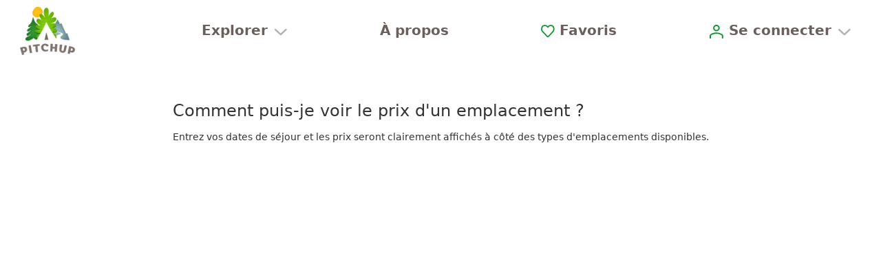

--- FILE ---
content_type: text/html;charset=utf-8
request_url: https://www.pitchup.com/fr-ca/about/faqs/how-can-i-see-how-much-pitch-costs/
body_size: 55771
content:
<!DOCTYPE html><html  lang="fr-ca"><head><meta charset="utf-8"><meta name="viewport" content="width=device-width, initial-scale=1"><title>Comment puis-je voir le prix d&#x27;un emplacement ? | Pitchup.com</title><meta name="robots" content="max-image-preview:large"><meta http-equiv="Accept-CH" content="DPR, Viewport-Width, Width, ECT"><meta name="google" content="notranslate"><meta name="application-name" content="Pitchup.com"><meta name="apple-mobile-web-app-title" content="Pitchup.com"><meta name="theme-color" content="#238338"><meta name="format-detection" content="telephone=no"><meta name="alfred-version" content="alfred@v4.44.28+82589"><meta name="sentry-trace" content="403948bf73ac49e3bd8669f9ca1a40cb-9a70f88c80fc027d"><meta name="baggage" content="sentry-environment=prd,sentry-release=alfred%40v4.44.28%2B82589,sentry-public_key=fb301533a07c43fc892cfefcfd6c724c,sentry-trace_id=403948bf73ac49e3bd8669f9ca1a40cb,sentry-org_id=1388"><meta property="og:type" content="website"><meta property="og:site_name" content="Pitchup.com"><meta property="og:url" content="https://www.pitchup.com"><meta property="fb:app_id" content="127689162592"><meta name="twitter:card" content="summary"><meta name="twitter:site" content="@pitchup"><meta property="og:image" content="https://www.pitchup.com/app-icons/pitchup_logo_og.png"><meta property="og:image:width" content="1200"><meta property="og:image:height" content="630"><meta property="og:locale" content="fr_ca"><meta property="og:locale:alternate" content="en_gb"><meta property="og:locale:alternate" content="en_us"><meta property="og:locale:alternate" content="en_au"><meta property="og:locale:alternate" content="en_ca"><meta property="og:locale:alternate" content="en_nz"><meta property="og:locale:alternate" content="en_za"><meta property="og:locale:alternate" content="en_ie"><meta property="og:locale:alternate" content="fr"><meta property="og:locale:alternate" content="fr_be"><meta property="og:locale:alternate" content="pt_br"><meta property="og:locale:alternate" content="pt_pt"><meta property="og:locale:alternate" content="zh_hans"><meta property="og:locale:alternate" content="nl"><meta property="og:locale:alternate" content="pl"><meta property="og:locale:alternate" content="ca"><meta property="og:locale:alternate" content="cs"><meta property="og:locale:alternate" content="da"><meta property="og:locale:alternate" content="de"><meta property="og:locale:alternate" content="es"><meta property="og:locale:alternate" content="el"><meta property="og:locale:alternate" content="hu"><meta property="og:locale:alternate" content="it"><meta property="og:locale:alternate" content="no"><meta property="og:locale:alternate" content="ru"><meta property="og:locale:alternate" content="sv"><meta hid="description" name="description" property="og:description" content="Entrez vos dates de séjour et les prix seront clairement affichés à côté des types d'emplacements disponibles."><link rel="preconnect" href="https://log.cookieyes.com" data-hid="preconnect-log-cookieyes"><link rel="stylesheet" href="/_nuxt/entry-v2.VDb7pXYw.css" crossorigin><link rel="dns-prefetch" href="https://cdn-cookieyes.com" data-hid="dns-prefetch-cdn-cookieyes"><link rel="dns-prefetch" href="https://directory.cookieyes.com" data-hid="dns-prefetch-directory-cookieyes"><link rel="dns-prefetch" href="https://log.cookieyes.com" data-hid="dns-prefetch-log-cookieyes"><link rel="prefetch" as="script" crossorigin href="/_nuxt/auth-redirect-v2.C_18XQUX.js"><link rel="prefetch" as="script" crossorigin href="/_nuxt/mapsUrlRedirect-v2.BXvwQq1n.js"><link rel="prefetch" as="style" crossorigin href="/_nuxt/CampsiteNotices-v2.SZNksciQ.css"><link rel="prefetch" as="script" crossorigin href="/_nuxt/CampsiteNotices-v2.D8nEoqVZ.js"><link rel="prefetch" as="script" crossorigin href="/_nuxt/exclamation-mark-blue-v2.Cb_RY34J.js"><link rel="prefetch" as="style" crossorigin href="/_nuxt/PopularSearchesGlamping-v2.DkT6flZP.css"><link rel="prefetch" as="script" crossorigin href="/_nuxt/PopularSearchesGlamping-v2.BEyIn5Si.js"><link rel="prefetch" as="style" crossorigin href="/_nuxt/SocialProof-v2.DaSUsXxt.css"><link rel="prefetch" as="script" crossorigin href="/_nuxt/SocialProof-v2.9_J82lsu.js"><link rel="prefetch" as="style" crossorigin href="/_nuxt/BookingMain-v2.D5nG1xTy.css"><link rel="prefetch" as="script" crossorigin href="/_nuxt/BookingMain-v2.CO8ouY72.js"><link rel="prefetch" as="script" crossorigin href="/_nuxt/BookingCampsiteDetails-v2.BOLIf46J.js"><link rel="prefetch" as="script" crossorigin href="/_nuxt/SearchSummaryBarDetailsCalendarSameMonth-v2.CTHbMr2f.js"><link rel="prefetch" as="script" crossorigin href="/_nuxt/PuUtcDate-v2._gA2fQdg.js"><link rel="prefetch" as="script" crossorigin href="/_nuxt/PuDate-v2.CGC2_SN_.js"><link rel="prefetch" as="script" crossorigin href="/_nuxt/LastBooked-v2.D7etRWn2.js"><link rel="prefetch" as="script" crossorigin href="/_nuxt/photoCaptionAltFormatter-v2.DKYq3usG.js"><link rel="prefetch" as="script" crossorigin href="/_nuxt/BookingStayDetails-v2.C8jILfdN.js"><link rel="prefetch" as="script" crossorigin href="/_nuxt/BookingEditIcon-v2.k5fEJfix.js"><link rel="prefetch" as="script" crossorigin href="/_nuxt/pencil-v2.CL6-kNJG.js"><link rel="prefetch" as="script" crossorigin href="/_nuxt/PuCampsiteAvailabilityLink-v2.B67siwv2.js"><link rel="prefetch" as="script" crossorigin href="/_nuxt/PuCategoryIcons-v2.4lnPNL-v.js"><link rel="prefetch" as="script" crossorigin href="/_nuxt/trailer-tent-v2.CV4b_tQr.js"><link rel="prefetch" as="script" crossorigin href="/_nuxt/PitchTypeDimensions-v2.CKULAgOQ.js"><link rel="prefetch" as="script" crossorigin href="/_nuxt/BookingDisallowedSubcategories-v2.B_V-3-OH.js"><link rel="prefetch" as="script" crossorigin href="/_nuxt/UnitPerPitchShortVersion-v2.D9bNCsRH.js"><link rel="prefetch" as="script" crossorigin href="/_nuxt/PuPopover-v2.CjdXexw9.js"><link rel="prefetch" as="script" crossorigin href="/_nuxt/info-v2.BGiUjwnN.js"><link rel="prefetch" as="script" crossorigin href="/_nuxt/close-x-v2.DWX0KylA.js"><link rel="prefetch" as="script" crossorigin href="/_nuxt/BookingParty-v2.swgbUYy9.js"><link rel="prefetch" as="script" crossorigin href="/_nuxt/family-v2.BzZ9h1nq.js"><link rel="prefetch" as="script" crossorigin href="/_nuxt/adult-v2.rI6qKC1K.js"><link rel="prefetch" as="script" crossorigin href="/_nuxt/adults-v2.BaFyCgk5.js"><link rel="prefetch" as="script" crossorigin href="/_nuxt/group-v2.CiCTBfuu.js"><link rel="prefetch" as="script" crossorigin href="/_nuxt/children-v2.BMeawZpi.js"><link rel="prefetch" as="script" crossorigin href="/_nuxt/dog-green-v2.JwD8KG0o.js"><link rel="prefetch" as="script" crossorigin href="/_nuxt/DateRange-v2.tnkhrSGl.js"><link rel="prefetch" as="script" crossorigin href="/_nuxt/calendar-star-blue-v2.UA7ENlQF.js"><link rel="prefetch" as="script" crossorigin href="/_nuxt/BookingForm-v2.rdoJtTKL.js"><link rel="prefetch" as="script" crossorigin href="/_nuxt/BookingMyDetails-v2.B0tS7391.js"><link rel="prefetch" as="script" crossorigin href="/_nuxt/AccountSection-v2.Dso0Qtdh.js"><link rel="prefetch" as="script" crossorigin href="/_nuxt/LoginModal-v2.CeFmGuZ5.js"><link rel="prefetch" as="script" crossorigin href="/_nuxt/LoginForm-v2.BiPHxGxD.js"><link rel="prefetch" as="script" crossorigin href="/_nuxt/SocialLogin-v2.TmOoRvBj.js"><link rel="prefetch" as="script" crossorigin href="/_nuxt/GoogleLoginButton-v2.C02Faric.js"><link rel="prefetch" as="script" crossorigin href="/_nuxt/useGoogleSignIn-v2.DGUsdTml.js"><link rel="prefetch" as="script" crossorigin href="/_nuxt/FacebookContinueButton-v2.BVMTwbdg.js"><link rel="prefetch" as="script" crossorigin href="/_nuxt/BaseInput-v2.b5zJYog4.js"><link rel="prefetch" as="script" crossorigin href="/_nuxt/InputErrorMessage-v2.DKCHGFG_.js"><link rel="prefetch" as="script" crossorigin href="/_nuxt/vee-validate-zod-v2.D-qkptZR.js"><link rel="prefetch" as="script" crossorigin href="/_nuxt/vee-validate-v2.DKtJPS3C.js"><link rel="prefetch" as="script" crossorigin href="/_nuxt/BasePassword-v2.BcnqtFJp.js"><link rel="prefetch" as="script" crossorigin href="/_nuxt/BaseCheckbox-v2.BD36lFil.js"><link rel="prefetch" as="script" crossorigin href="/_nuxt/ResetPassword-v2.-ncUxj_p.js"><link rel="prefetch" as="script" crossorigin href="/_nuxt/BaseSubmitButton-v2.DP5we2ca.js"><link rel="prefetch" as="script" crossorigin href="/_nuxt/LoadingSpinner-v2.BaSJWiWv.js"><link rel="prefetch" as="script" crossorigin href="/_nuxt/inversify.config-v2.-qg3jQ9m.js"><link rel="prefetch" as="script" crossorigin href="/_nuxt/PuModal-v2.DyTa0UDW.js"><link rel="prefetch" as="script" crossorigin href="/_nuxt/x-v2.DLRyIVZR.js"><link rel="prefetch" as="script" crossorigin href="/_nuxt/pitchup-favicon-v2.Bdpk39F1.js"><link rel="prefetch" as="script" crossorigin href="/_nuxt/BaseCountry-v2.DKi44mZ-.js"><link rel="prefetch" as="script" crossorigin href="/_nuxt/BaseSelect-v2.BuzSCrzq.js"><link rel="prefetch" as="script" crossorigin href="/_nuxt/useCountriesStore-v2.Cu0wzm17.js"><link rel="prefetch" as="script" crossorigin href="/_nuxt/BasePhone-v2.DQJ4iwVq.js"><link rel="prefetch" as="script" crossorigin href="/_nuxt/isUndefined-v2.DlNMhxjU.js"><link rel="prefetch" as="script" crossorigin href="/_nuxt/PasswordSection-v2.A0CB4frv.js"><link rel="prefetch" as="script" crossorigin href="/_nuxt/BookingOtherDetails-v2.DXzPOODK.js"><link rel="prefetch" as="script" crossorigin href="/_nuxt/BaseTextarea-v2.BE8V4sdH.js"><link rel="prefetch" as="script" crossorigin href="/_nuxt/BookingCosts-v2.BuwKHaH-.js"><link rel="prefetch" as="script" crossorigin href="/_nuxt/PuPrice-v2.4D59JR9S.js"><link rel="prefetch" as="script" crossorigin href="/_nuxt/formatCurrency-v2.BD4nc-oM.js"><link rel="prefetch" as="script" crossorigin href="/_nuxt/CompulsoryExtras-v2.BBpqROAx.js"><link rel="prefetch" as="script" crossorigin href="/_nuxt/ExtraDescription-v2.DEAQkTeD.js"><link rel="prefetch" as="script" crossorigin href="/_nuxt/ExtraChoices-v2.jF1mTCDM.js"><link rel="prefetch" as="script" crossorigin href="/_nuxt/ExtraChoice-v2.HRvcMymE.js"><link rel="prefetch" as="script" crossorigin href="/_nuxt/BaseExtra-v2.BQBCPRCU.js"><link rel="prefetch" as="script" crossorigin href="/_nuxt/GoogleTranslateButton-v2.CD2b6Cm9.js"><link rel="prefetch" as="script" crossorigin href="/_nuxt/AdditionalTaxes-v2.Dx-Gqw9z.js"><link rel="prefetch" as="script" crossorigin href="/_nuxt/BookingTotalCost-v2.C_g-yUB1.js"><link rel="prefetch" as="script" crossorigin href="/_nuxt/BookingTotalStay-v2.Gg5jf63Z.js"><link rel="prefetch" as="script" crossorigin href="/_nuxt/ArrivalTaxes-v2.Dd3fVeGS.js"><link rel="prefetch" as="script" crossorigin href="/_nuxt/BookingPaymentDeferred-v2.mHEe4q6r.js"><link rel="prefetch" as="script" crossorigin href="/_nuxt/BookingPaymentImmediate-v2.CkHqDo3h.js"><link rel="prefetch" as="script" crossorigin href="/_nuxt/BookingPaymentPitchupOnly-v2.DhS8_bcR.js"><link rel="prefetch" as="script" crossorigin href="/_nuxt/BookingTaxTerms-v2.OcFAWoir.js"><link rel="prefetch" as="script" crossorigin href="/_nuxt/BookingCityTax-v2.DwSSu3gF.js"><link rel="prefetch" as="script" crossorigin href="/_nuxt/newlinesToHtmlBR-v2.rOaWIBw1.js"><link rel="prefetch" as="script" crossorigin href="/_nuxt/BookingExclusiveTaxes-v2.DBz1o5Og.js"><link rel="prefetch" as="script" crossorigin href="/_nuxt/BookingCancellationPolicy-v2.DoqsZC01.js"><link rel="prefetch" as="script" crossorigin href="/_nuxt/VueHooksInfoMixin-v2.D86_k6iI.js"><link rel="prefetch" as="script" crossorigin href="/_nuxt/PermittedArrivalDepartureTimesSection-v2.DN5yIntZ.js"><link rel="prefetch" as="script" crossorigin href="/_nuxt/PermittedArrivalDepartureTimes-v2.BkjhH4i9.js"><link rel="prefetch" as="script" crossorigin href="/_nuxt/BookingEstimateTimeOfArrival-v2.Dw3-tTML.js"><link rel="prefetch" as="script" crossorigin href="/_nuxt/GooglePayButton-v2.BGMgOCbq.js"><link rel="prefetch" as="script" crossorigin href="/_nuxt/ApplePayButton-v2.KDq8aRW1.js"><link rel="prefetch" as="script" crossorigin href="/_nuxt/BookingPaypalButton-v2.Cfq_wHYt.js"><link rel="prefetch" as="script" crossorigin href="/_nuxt/BookingPaymentStatusServiceFetch-v2.Cjp4EoDq.js"><link rel="prefetch" as="script" crossorigin href="/_nuxt/useStripeStore-v2.B7tm0_Tz.js"><link rel="prefetch" as="script" crossorigin href="/_nuxt/useFormStore-v2.By0pmSjf.js"><link rel="prefetch" as="script" crossorigin href="/_nuxt/StateStringsMatches-v2.C_NA3ICb.js"><link rel="prefetch" as="script" crossorigin href="/_nuxt/BookingMessageModal-v2.PB8oUMcr.js"><link rel="prefetch" as="script" crossorigin href="/_nuxt/inversify.config-v2.Cg6Tho0W.js"><link rel="prefetch" as="style" crossorigin href="/_nuxt/FavouriteAddFormWishlist-v2.BF6WFT-3.css"><link rel="prefetch" as="script" crossorigin href="/_nuxt/FavouriteAddFormWishlist-v2.B_9XtAT1.js"><link rel="prefetch" as="style" crossorigin href="/_nuxt/personal-details-show-v2.dhv4Wnb3.css"><link rel="prefetch" as="script" crossorigin href="/_nuxt/personal-details-show-v2.DoB75ccR.js"><link rel="prefetch" as="script" crossorigin href="/_nuxt/car-front-v2.BeHYSkJk.js"><link rel="prefetch" as="style" crossorigin href="/_nuxt/PostReviewMain-v2.D4VFyqCJ.css"><link rel="prefetch" as="script" crossorigin href="/_nuxt/PostReviewMain-v2.BE49od0i.js"><link rel="prefetch" as="script" crossorigin href="/_nuxt/add-a-review-v2.BE9aSIZF.js"><link rel="prefetch" as="script" crossorigin href="/_nuxt/add-campsite-review-form-v2.tB08Bjf1.js"><link rel="prefetch" as="script" crossorigin href="/_nuxt/review-star-rating-v2.DH9_mOv7.js"><link rel="prefetch" as="script" crossorigin href="/_nuxt/StarRatingAccessible-v2.DHqXqZRM.js"><link rel="prefetch" as="script" crossorigin href="/_nuxt/SingleStar-v2.CS103FXe.js"><link rel="prefetch" as="script" crossorigin href="/_nuxt/PuAccordion-v2.DKSLraCY.js"><link rel="prefetch" as="script" crossorigin href="/_nuxt/PuAccordionStateless-v2.PDhPjOdQ.js"><link rel="prefetch" as="script" crossorigin href="/_nuxt/BaseRadioOptions-v2.BFGpfpIt.js"><link rel="prefetch" as="script" crossorigin href="/_nuxt/CampsiteImageUploader-v2.C8gEkp-P.js"><link rel="prefetch" as="script" crossorigin href="/_nuxt/UploadedImagePreview-v2.Dh0W3TMy.js"><link rel="prefetch" as="script" crossorigin href="/_nuxt/StateMatches-v2.K0NA1p_o.js"><link rel="prefetch" as="script" crossorigin href="/_nuxt/DeleteButtonWithPrompt-v2.ou0NIVAr.js"><link rel="prefetch" as="script" crossorigin href="/_nuxt/BaseButton-v2.CvcWLjkX.js"><link rel="prefetch" as="script" crossorigin href="/_nuxt/bin-v2.CO0sr7QO.js"><link rel="prefetch" as="script" crossorigin href="/_nuxt/Filestack-v2.CxNbRQpY.js"><link rel="prefetch" as="script" crossorigin href="/_nuxt/apiErrorReporter-v2.DplOp2bd.js"><link rel="prefetch" as="script" crossorigin href="/_nuxt/CustomError-v2.h9ufgtDM.js"><link rel="prefetch" as="script" crossorigin href="/_nuxt/UserBookingsRepositoryFetch-v2.CCymbn_E.js"><link rel="prefetch" as="script" crossorigin href="/_nuxt/BaseApiValidationError-v2.D6fgBFpu.js"><link rel="prefetch" as="style" crossorigin href="/_nuxt/FilterAndSortMain-v2.DaNtsHBD.css"><link rel="prefetch" as="script" crossorigin href="/_nuxt/FilterAndSortMain-v2.DEzOxt_q.js"><link rel="prefetch" as="script" crossorigin href="/_nuxt/FilterAndSortNavItem-v2.Bi70u7H4.js"><link rel="prefetch" as="script" crossorigin href="/_nuxt/SearchSummaryBarDetailsFacets-v2.CNl9IwRB.js"><link rel="prefetch" as="script" crossorigin href="/_nuxt/CategoryFacetLinker-v2.B7QOB2j4.js"><link rel="prefetch" as="script" crossorigin href="/_nuxt/SearchSummaryBarDetailsBounds-v2.1TkwtyRF.js"><link rel="prefetch" as="script" crossorigin href="/_nuxt/SearchSummaryBarDetailsPriceRange-v2.B0J8E22o.js"><link rel="prefetch" as="script" crossorigin href="/_nuxt/PuPriceRounded-v2.CxsRmMqW.js"><link rel="prefetch" as="script" crossorigin href="/_nuxt/FilterAndSortSortOptions-v2.DCo47FqV.js"><link rel="prefetch" as="script" crossorigin href="/_nuxt/BaseRadio-v2.-RWmzl3P.js"><link rel="prefetch" as="script" crossorigin href="/_nuxt/FilterAndSortLocation-v2.WDUsZnqf.js"><link rel="prefetch" as="script" crossorigin href="/_nuxt/BaseTree-v2.CEgHdrbf.js"><link rel="prefetch" as="script" crossorigin href="/_nuxt/scroll-v2.C4tWxj3W.js"><link rel="prefetch" as="script" crossorigin href="/_nuxt/useSearchWizardStore-v2.CiwTVVm5.js"><link rel="prefetch" as="script" crossorigin href="/_nuxt/inversify.config-v2.BAr7zoYX.js"><link rel="prefetch" as="script" crossorigin href="/_nuxt/isSymbol-v2.B6F5rAGT.js"><link rel="prefetch" as="script" crossorigin href="/_nuxt/_defineProperty-v2.D60ht9Y0.js"><link rel="prefetch" as="script" crossorigin href="/_nuxt/FilterAndSortRadius-v2.CNQmovfd.js"><link rel="prefetch" as="script" crossorigin href="/_nuxt/WithinInput-v2.B4CDyjGn.js"><link rel="prefetch" as="script" crossorigin href="/_nuxt/FilterAndSortCategories-v2.COz5mBhb.js"><link rel="prefetch" as="script" crossorigin href="/_nuxt/SelectedCategories-v2.Bq2F_5Tg.js"><link rel="prefetch" as="script" crossorigin href="/_nuxt/CategoriesSelector-v2.jeqJ8CuR.js"><link rel="prefetch" as="script" crossorigin href="/_nuxt/FilterAndSortPrice-v2.Ce-yNoLc.js"><link rel="prefetch" as="script" crossorigin href="/_nuxt/FilterAndSortPriceSlider-v2.BQ-TeFNh.js"><link rel="prefetch" as="script" crossorigin href="/_nuxt/FilterAndSortPriceSliderHistogram-v2.BHHv2CHG.js"><link rel="prefetch" as="script" crossorigin href="/_nuxt/refresh-v2.Bzl8G1J6.js"><link rel="prefetch" as="script" crossorigin href="/_nuxt/FilterAndSortFacets-v2.CEO8MAzS.js"><link rel="prefetch" as="script" crossorigin href="/_nuxt/FilterAndSortFacetsGroupRanked-v2.DhXA0ulZ.js"><link rel="prefetch" as="script" crossorigin href="/_nuxt/FilterAndSortFacetsGroupDefault-v2.DRFGWFhr.js"><link rel="prefetch" as="script" crossorigin href="/_nuxt/FilterAndSortFooter-v2.DhpddSIO.js"><link rel="prefetch" as="script" crossorigin href="/_nuxt/routeHelpers-v2.BwwSbffA.js"><link rel="prefetch" as="script" crossorigin href="/_nuxt/basic-v2.DAw7aTPa.js"><link rel="prefetch" as="script" crossorigin href="/_nuxt/booking-v2.CcdwnuP2.js"><link rel="prefetch" as="script" crossorigin href="/_nuxt/default-no-footer-v2.C5v4CPnO.js"><link rel="prefetch" as="script" crossorigin href="/_nuxt/ErrorCaptured-v2.DxIHMikR.js"><link rel="prefetch" as="script" crossorigin href="/_nuxt/error-v2.CEXQXW-W.js"><link rel="prefetch" as="script" crossorigin href="/_nuxt/homepage-layout-v2.DKhTbAE-.js"><link rel="prefetch" as="script" crossorigin href="/_nuxt/no-navbar-v2.UmaG9j4l.js"><link rel="prefetch" as="script" crossorigin href="/_nuxt/FeefoBadge-v2.Ga8lfe2I.js"><link rel="prefetch" as="script" crossorigin href="/_nuxt/FooterLinks-v2.BNQ2aFqH.js"><link rel="prefetch" as="script" crossorigin href="/_nuxt/user-account-desktop-v2.B5Qyy42p.js"><link rel="prefetch" as="script" crossorigin href="/_nuxt/UserAccountUsersInfo-v2.CUbCu7GD.js"><link rel="prefetch" as="script" crossorigin href="/_nuxt/AccountSectionsMenu-v2.CCxDT4Bp.js"><link rel="prefetch" as="script" crossorigin href="/_nuxt/UserAccountFooter-v2.D0CcRIp6.js"><link rel="prefetch" as="script" crossorigin href="/_nuxt/user-account-v2.DbGWvi5O.js"><link rel="prefetch" as="script" crossorigin href="/_nuxt/sentry.client.config-v2.D5-tteZo.js"><link rel="prefetch" as="script" crossorigin href="/_nuxt/index-v2.CAgYAe-3.js"><link rel="prefetch" as="script" crossorigin href="/_nuxt/ca-ES-v2.BKG6eERq.js"><link rel="prefetch" as="script" crossorigin href="/_nuxt/time-v2.0-d_Q4kQ.js"><link rel="prefetch" as="script" crossorigin href="/_nuxt/cs-CZ-v2.CDoLguFC.js"><link rel="prefetch" as="script" crossorigin href="/_nuxt/da-DK-v2.BZ1_zesM.js"><link rel="prefetch" as="script" crossorigin href="/_nuxt/de-DE-v2.Br8TORhP.js"><link rel="prefetch" as="script" crossorigin href="/_nuxt/el-GR-v2.CBbYiKjj.js"><link rel="prefetch" as="script" crossorigin href="/_nuxt/en-AU-v2.DZE6mjLN.js"><link rel="prefetch" as="script" crossorigin href="/_nuxt/en-CA-v2.BkgQ19sU.js"><link rel="prefetch" as="script" crossorigin href="/_nuxt/en-IE-v2.ek_F0XUZ.js"><link rel="prefetch" as="script" crossorigin href="/_nuxt/en-NZ-v2.Cdb_sCTS.js"><link rel="prefetch" as="script" crossorigin href="/_nuxt/en-US-v2.CrOknqNY.js"><link rel="prefetch" as="script" crossorigin href="/_nuxt/en-ZA-v2.CXcnfL5T.js"><link rel="prefetch" as="script" crossorigin href="/_nuxt/en-v2.CNNmDtu0.js"><link rel="prefetch" as="script" crossorigin href="/_nuxt/es-ES-v2.CSYf5lCu.js"><link rel="prefetch" as="script" crossorigin href="/_nuxt/fr-BE-v2.DhYPFvyi.js"><link rel="prefetch" as="script" crossorigin href="/_nuxt/fr-CA-v2.Bo38xe1G.js"><link rel="prefetch" as="script" crossorigin href="/_nuxt/fr-FR-v2.CLSKlEVC.js"><link rel="prefetch" as="script" crossorigin href="/_nuxt/hu-HU-v2.CbH2wOAg.js"><link rel="prefetch" as="script" crossorigin href="/_nuxt/it-IT-v2.DqqMM3Lm.js"><link rel="prefetch" as="script" crossorigin href="/_nuxt/nl-NL-v2.Bp-YoG-9.js"><link rel="prefetch" as="script" crossorigin href="/_nuxt/no-NO-v2.BidTmm6N.js"><link rel="prefetch" as="script" crossorigin href="/_nuxt/pl-PL-v2.0Xa5BoP1.js"><link rel="prefetch" as="script" crossorigin href="/_nuxt/pt-BR-v2.n-r6ZKZS.js"><link rel="prefetch" as="script" crossorigin href="/_nuxt/pt-PT-v2.qcBdbLdY.js"><link rel="prefetch" as="script" crossorigin href="/_nuxt/ru-RU-v2.56H1w4iX.js"><link rel="prefetch" as="script" crossorigin href="/_nuxt/sv-SE-v2.Uba6_G3Y.js"><link rel="prefetch" as="script" crossorigin href="/_nuxt/zh-CN-v2.BC1rMucp.js"><link rel="prefetch" as="script" crossorigin href="/_nuxt/jump.module-v2.fW43J3M6.js"><link rel="prefetch" as="script" crossorigin href="/_nuxt/workbox-window.prod.es5-v2.BR-HC0J-.js"><link rel="prefetch" as="script" crossorigin href="/_nuxt/app-header-v2.DwBhMewB.js"><link rel="prefetch" as="script" crossorigin href="/_nuxt/PuSearchWizardLink-v2.57Ww6_HX.js"><link rel="prefetch" as="script" crossorigin href="/_nuxt/AppFooter-v2.C05HpvNV.js"><link rel="prefetch" as="script" crossorigin href="/_nuxt/AccountHome-v2.CdiBzD0C.js"><link rel="prefetch" as="script" crossorigin href="/_nuxt/AccountDashboard-v2.kiVpxVaA.js"><link rel="prefetch" as="script" crossorigin href="/_nuxt/AccountDashboardMessages-v2.X-nlzNeV.js"><link rel="prefetch" as="script" crossorigin href="/_nuxt/RecentSearches-v2.BjIYOIXV.js"><link rel="prefetch" as="script" crossorigin href="/_nuxt/calendar-blue-v2.hmYLIpoj.js"><link rel="prefetch" as="script" crossorigin href="/_nuxt/NewUser-v2.B1Ynz-pH.js"><link rel="prefetch" as="script" crossorigin href="/_nuxt/AppMenu-v2.j7MSrCyQ.js"><link rel="prefetch" as="script" crossorigin href="/_nuxt/owners-background-icon-v2.H7ZQEBoH.js"><link rel="prefetch" as="script" crossorigin href="/_nuxt/GoogleOneTap-v2.DzvFhDyx.js"><link rel="prefetch" as="image" type="image/jpeg" href="/_nuxt/dogs-v2.DlNxF_Tg.jpg"><link rel="prefetch" as="image" type="image/png" href="/_nuxt/review-awards-v2.DaqrrKr7.png"><link rel="prefetch" as="image" type="image/jpeg" href="/_nuxt/wild-v2.pSPt-IRV.jpg"><link rel="prefetch" as="image" type="image/png" href="/_nuxt/pitchup-logo-v2.49Qhm04M.png"><link rel="prefetch" as="image" type="image/jpeg" href="/_nuxt/footer-background-800-v2.C2eVBNW0.jpg"><link rel="prefetch" as="image" type="image/jpeg" href="/_nuxt/footer-background-1200-v2.QymfaLDT.jpg"><link rel="prefetch" as="image" type="image/jpeg" href="/_nuxt/footer-background-1600-v2.BeFAiDGX.jpg"><link rel="prefetch" as="image" type="image/jpeg" href="/_nuxt/footer-background-2000-v2.DWYC5QQ8.jpg"><link rel="prefetch" as="image" type="image/svg+xml" href="/_nuxt/google-pay-v2.BjRa3HQm.svg"><link rel="prefetch" as="image" type="image/svg+xml" href="/_nuxt/mastercard-v2.D6mJcliz.svg"><link rel="prefetch" as="image" type="image/svg+xml" href="/_nuxt/paypal-v2.TFZsZNnI.svg"><link rel="prefetch" as="image" type="image/svg+xml" href="/_nuxt/AC-v2.SSPFRiRi.svg"><link rel="prefetch" as="image" type="image/svg+xml" href="/_nuxt/AD-v2.VIxDOz_I.svg"><link rel="prefetch" as="image" type="image/svg+xml" href="/_nuxt/AF-v2.Dv_OJ5Rp.svg"><link rel="prefetch" as="image" type="image/svg+xml" href="/_nuxt/AL-v2.3lyr-c7S.svg"><link rel="prefetch" as="image" type="image/svg+xml" href="/_nuxt/AQ-v2.UJB4WIJV.svg"><link rel="prefetch" as="image" type="image/svg+xml" href="/_nuxt/AR-v2._J8IH3Xq.svg"><link rel="prefetch" as="image" type="image/svg+xml" href="/_nuxt/AS-v2.Cn3vGqni.svg"><link rel="prefetch" as="image" type="image/svg+xml" href="/_nuxt/BM-v2.CqUtTfs5.svg"><link rel="prefetch" as="image" type="image/svg+xml" href="/_nuxt/BN-v2.NrFV9hu8.svg"><link rel="prefetch" as="image" type="image/svg+xml" href="/_nuxt/BR-v2.Bo6owTTs.svg"><link rel="prefetch" as="image" type="image/svg+xml" href="/_nuxt/BT-v2.B2Xr8OzG.svg"><link rel="prefetch" as="image" type="image/svg+xml" href="/_nuxt/BZ-v2.YhYlk2gZ.svg"><link rel="prefetch" as="image" type="image/svg+xml" href="/_nuxt/CC-v2.zDmykS6H.svg"><link rel="prefetch" as="image" type="image/svg+xml" href="/_nuxt/CY-v2.CVIaC2IJ.svg"><link rel="prefetch" as="image" type="image/svg+xml" href="/_nuxt/IO-v2.BYNDnoGZ.svg"><link rel="prefetch" as="image" type="image/svg+xml" href="/_nuxt/DM-v2.BThbnSBd.svg"><link rel="prefetch" as="image" type="image/svg+xml" href="/_nuxt/DO-v2.NMs2nKmn.svg"><link rel="prefetch" as="image" type="image/svg+xml" href="/_nuxt/EC-v2.BuqWLkYm.svg"><link rel="prefetch" as="image" type="image/svg+xml" href="/_nuxt/EG-v2.BmH8FTsc.svg"><link rel="prefetch" as="image" type="image/svg+xml" href="/_nuxt/ER-v2.B8HlL9fn.svg"><link rel="prefetch" as="image" type="image/svg+xml" href="/_nuxt/FJ-v2.IOWSJsH7.svg"><link rel="prefetch" as="image" type="image/svg+xml" href="/_nuxt/FK-v2.C7cDgqLe.svg"><link rel="prefetch" as="image" type="image/svg+xml" href="/_nuxt/GI-v2.DrZzYFux.svg"><link rel="prefetch" as="image" type="image/svg+xml" href="/_nuxt/GP-v2.DRn6dhWX.svg"><link rel="prefetch" as="image" type="image/svg+xml" href="/_nuxt/GQ-v2.JTukp_pP.svg"><link rel="prefetch" as="image" type="image/svg+xml" href="/_nuxt/GS-v2.B_dwjYi-.svg"><link rel="prefetch" as="image" type="image/svg+xml" href="/_nuxt/GT-v2.V3El5SLE.svg"><link rel="prefetch" as="image" type="image/svg+xml" href="/_nuxt/GU-v2.Bm99rsuU.svg"><link rel="prefetch" as="image" type="image/svg+xml" href="/_nuxt/HR-v2.C6a6gjD9.svg"><link rel="prefetch" as="image" type="image/svg+xml" href="/_nuxt/HT-v2.C4QttyqB.svg"><link rel="prefetch" as="image" type="image/svg+xml" href="/_nuxt/IC-v2.D3EGbF3b.svg"><link rel="prefetch" as="image" type="image/svg+xml" href="/_nuxt/IM-v2.Bws2rKtC.svg"><link rel="prefetch" as="image" type="image/svg+xml" href="/_nuxt/JE-v2.v6y85_Vm.svg"><link rel="prefetch" as="image" type="image/svg+xml" href="/_nuxt/KH-v2.DC-6CBYg.svg"><link rel="prefetch" as="image" type="image/svg+xml" href="/_nuxt/KY-v2.BbKl1EHH.svg"><link rel="prefetch" as="image" type="image/svg+xml" href="/_nuxt/KZ-v2.Dlfj-Vhc.svg"><link rel="prefetch" as="image" type="image/svg+xml" href="/_nuxt/LB-v2.CbTYrRVs.svg"><link rel="prefetch" as="image" type="image/svg+xml" href="/_nuxt/LI-v2.CuhwKmkY.svg"><link rel="prefetch" as="image" type="image/svg+xml" href="/_nuxt/LK-v2.Cm5G3O5e.svg"><link rel="prefetch" as="image" type="image/svg+xml" href="/_nuxt/MD-v2.D89q-g_Y.svg"><link rel="prefetch" as="image" type="image/svg+xml" href="/_nuxt/ME-v2.pNlB6mE5.svg"><link rel="prefetch" as="image" type="image/svg+xml" href="/_nuxt/MO-v2.B0YFnA7G.svg"><link rel="prefetch" as="image" type="image/svg+xml" href="/_nuxt/MP-v2.DEIuyk4E.svg"><link rel="prefetch" as="image" type="image/svg+xml" href="/_nuxt/MS-v2.CCntGKg9.svg"><link rel="prefetch" as="image" type="image/svg+xml" href="/_nuxt/MT-v2.D4kUQTfr.svg"><link rel="prefetch" as="image" type="image/svg+xml" href="/_nuxt/MX-v2.BpRbtFd2.svg"><link rel="prefetch" as="image" type="image/svg+xml" href="/_nuxt/MZ-v2.CBKAR1PF.svg"><link rel="prefetch" as="image" type="image/svg+xml" href="/_nuxt/NF-v2.Caapjwtx.svg"><link rel="prefetch" as="image" type="image/svg+xml" href="/_nuxt/NI-v2.ytNPn6fU.svg"><link rel="prefetch" as="image" type="image/svg+xml" href="/_nuxt/OM-v2.Dr59nfpU.svg"><link rel="prefetch" as="image" type="image/svg+xml" href="/_nuxt/PF-v2.BObmo6a6.svg"><link rel="prefetch" as="image" type="image/svg+xml" href="/_nuxt/PG-v2.B-H1U4rt.svg"><link rel="prefetch" as="image" type="image/svg+xml" href="/_nuxt/PM-v2.G_9yImSm.svg"><link rel="prefetch" as="image" type="image/svg+xml" href="/_nuxt/PN-v2.mFCgvktZ.svg"><link rel="prefetch" as="image" type="image/svg+xml" href="/_nuxt/PT-v2.DtJ4jvbQ.svg"><link rel="prefetch" as="image" type="image/svg+xml" href="/_nuxt/PY-v2.BXemvMZ1.svg"><link rel="prefetch" as="image" type="image/svg+xml" href="/_nuxt/RS-v2.Jss9QkZ3.svg"><link rel="prefetch" as="image" type="image/svg+xml" href="/_nuxt/SA-v2.EscauKAn.svg"><link rel="prefetch" as="image" type="image/svg+xml" href="/_nuxt/SH-v2.Dy06VfRM.svg"><link rel="prefetch" as="image" type="image/svg+xml" href="/_nuxt/SM-v2.BCLUsmi_.svg"><link rel="prefetch" as="image" type="image/svg+xml" href="/_nuxt/SV-v2.Sce9IpT9.svg"><link rel="prefetch" as="image" type="image/svg+xml" href="/_nuxt/SX-v2.1sjK7lIH.svg"><link rel="prefetch" as="image" type="image/svg+xml" href="/_nuxt/SZ-v2.Bz7PsXjG.svg"><link rel="prefetch" as="image" type="image/svg+xml" href="/_nuxt/TA-v2.8QldIe57.svg"><link rel="prefetch" as="image" type="image/svg+xml" href="/_nuxt/TC-v2.DCySGizd.svg"><link rel="prefetch" as="image" type="image/svg+xml" href="/_nuxt/TM-v2.-S-SReBa.svg"><link rel="prefetch" as="image" type="image/svg+xml" href="/_nuxt/UG-v2.Dq0S3wpM.svg"><link rel="prefetch" as="image" type="image/svg+xml" href="/_nuxt/VA-v2.BwkYLRjR.svg"><link rel="prefetch" as="image" type="image/svg+xml" href="/_nuxt/VG-v2.BR5dMhtx.svg"><link rel="prefetch" as="image" type="image/svg+xml" href="/_nuxt/VI-v2.yHV2dgGE.svg"><link rel="prefetch" as="image" type="image/svg+xml" href="/_nuxt/XK-v2.pbZb9KCk.svg"><link rel="prefetch" as="image" type="image/svg+xml" href="/_nuxt/YT-v2.BnkFmupf.svg"><link rel="prefetch" as="image" type="image/svg+xml" href="/_nuxt/ZM-v2.BoTMJm7Y.svg"><link rel="prefetch" as="image" type="image/svg+xml" href="/_nuxt/ZW-v2.UK1Tl6bT.svg"><link rel="prefetch" as="script" crossorigin href="/_nuxt/about_contact_customer-v2.C7O3zcyw.js"><link rel="prefetch" as="script" crossorigin href="/_nuxt/about_contact_manager-v2.BUeeMa3R.js"><link rel="prefetch" as="script" crossorigin href="/_nuxt/footer_links-v2.ykYjnqcG.js"><link rel="prefetch" as="script" crossorigin href="/_nuxt/footer_links_about-v2.MSH_Nln-.js"><link rel="prefetch" as="script" crossorigin href="/_nuxt/footer_links_sitemap-v2.Cx2UsVuz.js"><link rel="prefetch" as="script" crossorigin href="/_nuxt/about_contact_customer-v2.DKgbho8I.js"><link rel="prefetch" as="script" crossorigin href="/_nuxt/about_contact_manager-v2.B-A-URRr.js"><link rel="prefetch" as="script" crossorigin href="/_nuxt/footer_links-v2.d1R5hUto.js"><link rel="prefetch" as="script" crossorigin href="/_nuxt/footer_links_about-v2.FzbQXfGL.js"><link rel="prefetch" as="script" crossorigin href="/_nuxt/footer_links_sitemap-v2.CkEX6vKW.js"><link rel="prefetch" as="script" crossorigin href="/_nuxt/about_contact_customer-v2.D-SRDeGi.js"><link rel="prefetch" as="script" crossorigin href="/_nuxt/about_contact_manager-v2.BCLvDkuP.js"><link rel="prefetch" as="script" crossorigin href="/_nuxt/footer_links-v2.BzlI1aVV.js"><link rel="prefetch" as="script" crossorigin href="/_nuxt/footer_links_about-v2.BqbodyoW.js"><link rel="prefetch" as="script" crossorigin href="/_nuxt/footer_links_sitemap-v2.CpSBKEOB.js"><link rel="prefetch" as="script" crossorigin href="/_nuxt/about_contact_customer-v2.ImpObtpq.js"><link rel="prefetch" as="script" crossorigin href="/_nuxt/about_contact_manager-v2.DsEDHnfl.js"><link rel="prefetch" as="script" crossorigin href="/_nuxt/footer_links-v2.5tiAR-vl.js"><link rel="prefetch" as="script" crossorigin href="/_nuxt/footer_links_about-v2.DEqddgW4.js"><link rel="prefetch" as="script" crossorigin href="/_nuxt/footer_links_sitemap-v2.DZ2wICNG.js"><link rel="prefetch" as="script" crossorigin href="/_nuxt/about_contact_customer-v2.CineGW-w.js"><link rel="prefetch" as="script" crossorigin href="/_nuxt/about_contact_manager-v2.DE_XRLCV.js"><link rel="prefetch" as="script" crossorigin href="/_nuxt/footer_links-v2.DVc_-5bu.js"><link rel="prefetch" as="script" crossorigin href="/_nuxt/footer_links_about-v2.Dhp0IgwR.js"><link rel="prefetch" as="script" crossorigin href="/_nuxt/footer_links_sitemap-v2.akMgy0w0.js"><link rel="prefetch" as="script" crossorigin href="/_nuxt/about_contact_customer-v2.DeA5dwfL.js"><link rel="prefetch" as="script" crossorigin href="/_nuxt/about_contact_manager-v2.DpmgQVOh.js"><link rel="prefetch" as="script" crossorigin href="/_nuxt/footer_links-v2.D6njTr_c.js"><link rel="prefetch" as="script" crossorigin href="/_nuxt/footer_links_about-v2.Bv2il_Gc.js"><link rel="prefetch" as="script" crossorigin href="/_nuxt/footer_links_sitemap-v2.2rH8Ys1j.js"><link rel="prefetch" as="script" crossorigin href="/_nuxt/about_contact_customer-v2.D4r0vYLR.js"><link rel="prefetch" as="script" crossorigin href="/_nuxt/about_contact_manager-v2.DQknPUTa.js"><link rel="prefetch" as="script" crossorigin href="/_nuxt/footer_links-v2.CMTlI0eo.js"><link rel="prefetch" as="script" crossorigin href="/_nuxt/footer_links_about-v2.DzS_78q-.js"><link rel="prefetch" as="script" crossorigin href="/_nuxt/footer_links_sitemap-v2.BtV5YmXT.js"><link rel="prefetch" as="script" crossorigin href="/_nuxt/about_contact_customer-v2.gv-tpG6q.js"><link rel="prefetch" as="script" crossorigin href="/_nuxt/about_contact_manager-v2.CPTJr8vs.js"><link rel="prefetch" as="script" crossorigin href="/_nuxt/footer_links-v2.BbiglzXt.js"><link rel="prefetch" as="script" crossorigin href="/_nuxt/footer_links_about-v2.BQ9rGjo2.js"><link rel="prefetch" as="script" crossorigin href="/_nuxt/footer_links_sitemap-v2.CrwbhqzX.js"><link rel="prefetch" as="script" crossorigin href="/_nuxt/about_contact_customer-v2.wADRMZ6T.js"><link rel="prefetch" as="script" crossorigin href="/_nuxt/about_contact_manager-v2.CaWPVxi9.js"><link rel="prefetch" as="script" crossorigin href="/_nuxt/footer_links-v2.fbWdLp3S.js"><link rel="prefetch" as="script" crossorigin href="/_nuxt/footer_links_about-v2.BkyifgTn.js"><link rel="prefetch" as="script" crossorigin href="/_nuxt/footer_links_sitemap-v2._Gbn_XNJ.js"><link rel="prefetch" as="script" crossorigin href="/_nuxt/about_contact_customer-v2.B-UAAFY6.js"><link rel="prefetch" as="script" crossorigin href="/_nuxt/about_contact_manager-v2.CXnWXTfd.js"><link rel="prefetch" as="script" crossorigin href="/_nuxt/footer_links-v2.BYfcqFC1.js"><link rel="prefetch" as="script" crossorigin href="/_nuxt/footer_links_about-v2.3oBYkG6b.js"><link rel="prefetch" as="script" crossorigin href="/_nuxt/footer_links_sitemap-v2.D9Pe6Cn5.js"><link rel="prefetch" as="script" crossorigin href="/_nuxt/about_contact_customer-v2.WNLr3THI.js"><link rel="prefetch" as="script" crossorigin href="/_nuxt/about_contact_manager-v2.DitJv1WQ.js"><link rel="prefetch" as="script" crossorigin href="/_nuxt/footer_links-v2.CC4NbZsl.js"><link rel="prefetch" as="script" crossorigin href="/_nuxt/footer_links_about-v2.B3sOpFzs.js"><link rel="prefetch" as="script" crossorigin href="/_nuxt/footer_links_sitemap-v2.BLEU0fEf.js"><link rel="prefetch" as="script" crossorigin href="/_nuxt/about_contact_customer-v2.AIMRwxCl.js"><link rel="prefetch" as="script" crossorigin href="/_nuxt/about_contact_manager-v2.KLjrNT5M.js"><link rel="prefetch" as="script" crossorigin href="/_nuxt/footer_links-v2.C0uiF4xD.js"><link rel="prefetch" as="script" crossorigin href="/_nuxt/footer_links_about-v2.B4r2VvSv.js"><link rel="prefetch" as="script" crossorigin href="/_nuxt/footer_links_sitemap-v2.BUEs-TWH.js"><link rel="prefetch" as="script" crossorigin href="/_nuxt/about_contact_customer-v2.C8hKxbeg.js"><link rel="prefetch" as="script" crossorigin href="/_nuxt/about_contact_manager-v2.BObbF2h4.js"><link rel="prefetch" as="script" crossorigin href="/_nuxt/footer_links-v2.BQC77Tfw.js"><link rel="prefetch" as="script" crossorigin href="/_nuxt/footer_links_about-v2.CjriWLvN.js"><link rel="prefetch" as="script" crossorigin href="/_nuxt/footer_links_sitemap-v2.D176WNW0.js"><link rel="prefetch" as="script" crossorigin href="/_nuxt/about_contact_customer-v2.5S5XYmeF.js"><link rel="prefetch" as="script" crossorigin href="/_nuxt/about_contact_manager-v2.DY3LHk6b.js"><link rel="prefetch" as="script" crossorigin href="/_nuxt/footer_links-v2.BgzvHaO1.js"><link rel="prefetch" as="script" crossorigin href="/_nuxt/footer_links_about-v2.a9rvhJ__.js"><link rel="prefetch" as="script" crossorigin href="/_nuxt/footer_links_sitemap-v2.B4QSqRL7.js"><link rel="prefetch" as="script" crossorigin href="/_nuxt/about_contact_customer-v2.Bz8AL1Aw.js"><link rel="prefetch" as="script" crossorigin href="/_nuxt/about_contact_manager-v2.isGzkyuv.js"><link rel="prefetch" as="script" crossorigin href="/_nuxt/footer_links-v2.DhXQhZpk.js"><link rel="prefetch" as="script" crossorigin href="/_nuxt/footer_links_about-v2.CHGlHIFP.js"><link rel="prefetch" as="script" crossorigin href="/_nuxt/footer_links_sitemap-v2.BJQN9SdG.js"><link rel="prefetch" as="script" crossorigin href="/_nuxt/about_contact_customer-v2.CRESdS5O.js"><link rel="prefetch" as="script" crossorigin href="/_nuxt/about_contact_manager-v2.D3aXmCdZ.js"><link rel="prefetch" as="script" crossorigin href="/_nuxt/footer_links-v2.B3XZgtRb.js"><link rel="prefetch" as="script" crossorigin href="/_nuxt/footer_links_about-v2.mgNWc71u.js"><link rel="prefetch" as="script" crossorigin href="/_nuxt/footer_links_sitemap-v2.B_UNtBPz.js"><link rel="prefetch" as="script" crossorigin href="/_nuxt/about_contact_customer-v2.QxKFbJi8.js"><link rel="prefetch" as="script" crossorigin href="/_nuxt/about_contact_manager-v2.-PVKFeIs.js"><link rel="prefetch" as="script" crossorigin href="/_nuxt/footer_links-v2.BfNY2bbc.js"><link rel="prefetch" as="script" crossorigin href="/_nuxt/footer_links_about-v2.BUHSgeJO.js"><link rel="prefetch" as="script" crossorigin href="/_nuxt/footer_links_sitemap-v2.BQwhFhnK.js"><link rel="prefetch" as="script" crossorigin href="/_nuxt/about_contact_customer-v2.BzCwi5-4.js"><link rel="prefetch" as="script" crossorigin href="/_nuxt/about_contact_manager-v2.BR5v5Exs.js"><link rel="prefetch" as="script" crossorigin href="/_nuxt/footer_links-v2.CPRduxwG.js"><link rel="prefetch" as="script" crossorigin href="/_nuxt/footer_links_about-v2.BY13n3ir.js"><link rel="prefetch" as="script" crossorigin href="/_nuxt/footer_links_sitemap-v2.CulYG_wJ.js"><link rel="prefetch" as="script" crossorigin href="/_nuxt/about_contact_customer-v2.CTyMre5O.js"><link rel="prefetch" as="script" crossorigin href="/_nuxt/about_contact_manager-v2.Lze8DeZ1.js"><link rel="prefetch" as="script" crossorigin href="/_nuxt/footer_links-v2.RZTqnCvK.js"><link rel="prefetch" as="script" crossorigin href="/_nuxt/footer_links_about-v2.B9eTmohm.js"><link rel="prefetch" as="script" crossorigin href="/_nuxt/footer_links_sitemap-v2.Dd8X8iCB.js"><link rel="prefetch" as="script" crossorigin href="/_nuxt/about_contact_customer-v2.nl7Chwvl.js"><link rel="prefetch" as="script" crossorigin href="/_nuxt/about_contact_manager-v2.6LAeVQ4T.js"><link rel="prefetch" as="script" crossorigin href="/_nuxt/footer_links-v2.BrmZNMhM.js"><link rel="prefetch" as="script" crossorigin href="/_nuxt/footer_links_about-v2.BkdduMQn.js"><link rel="prefetch" as="script" crossorigin href="/_nuxt/footer_links_sitemap-v2.dwBhTmr-.js"><link rel="prefetch" as="script" crossorigin href="/_nuxt/about_contact_customer-v2.DreIqPff.js"><link rel="prefetch" as="script" crossorigin href="/_nuxt/about_contact_manager-v2.BOXSDEPT.js"><link rel="prefetch" as="script" crossorigin href="/_nuxt/footer_links-v2.DVMTjJur.js"><link rel="prefetch" as="script" crossorigin href="/_nuxt/footer_links_about-v2.VDDbqHGj.js"><link rel="prefetch" as="script" crossorigin href="/_nuxt/footer_links_sitemap-v2.BUd3IvNR.js"><link rel="prefetch" as="script" crossorigin href="/_nuxt/about_contact_customer-v2.D7fBbr-t.js"><link rel="prefetch" as="script" crossorigin href="/_nuxt/about_contact_manager-v2.D1FkG1rk.js"><link rel="prefetch" as="script" crossorigin href="/_nuxt/footer_links-v2.D9f3QgOv.js"><link rel="prefetch" as="script" crossorigin href="/_nuxt/footer_links_about-v2.BM43IECZ.js"><link rel="prefetch" as="script" crossorigin href="/_nuxt/footer_links_sitemap-v2.DXoXK9I3.js"><link rel="prefetch" as="script" crossorigin href="/_nuxt/about_contact_customer-v2.CzlbydMe.js"><link rel="prefetch" as="script" crossorigin href="/_nuxt/about_contact_manager-v2.CtmiwGhg.js"><link rel="prefetch" as="script" crossorigin href="/_nuxt/footer_links-v2.DtmmiESa.js"><link rel="prefetch" as="script" crossorigin href="/_nuxt/footer_links_about-v2.DJJSlL-t.js"><link rel="prefetch" as="script" crossorigin href="/_nuxt/footer_links_sitemap-v2.E66Jcnkb.js"><link rel="prefetch" as="script" crossorigin href="/_nuxt/about_contact_customer-v2.CLjwiNU-.js"><link rel="prefetch" as="script" crossorigin href="/_nuxt/about_contact_manager-v2.DkcMzXfS.js"><link rel="prefetch" as="script" crossorigin href="/_nuxt/footer_links-v2.Co2sFF0e.js"><link rel="prefetch" as="script" crossorigin href="/_nuxt/footer_links_about-v2.DqVkmShr.js"><link rel="prefetch" as="script" crossorigin href="/_nuxt/footer_links_sitemap-v2.DZeq00Fc.js"><link rel="prefetch" as="script" crossorigin href="/_nuxt/about_contact_customer-v2.C5pGX_pR.js"><link rel="prefetch" as="script" crossorigin href="/_nuxt/about_contact_manager-v2.DzUCCztG.js"><link rel="prefetch" as="script" crossorigin href="/_nuxt/footer_links-v2.DtNzlL3E.js"><link rel="prefetch" as="script" crossorigin href="/_nuxt/footer_links_about-v2.D3bi2bG1.js"><link rel="prefetch" as="script" crossorigin href="/_nuxt/footer_links_sitemap-v2.BH7Zz47B.js"><link rel="prefetch" as="script" crossorigin href="/_nuxt/about_contact_customer-v2.Dko_hLjb.js"><link rel="prefetch" as="script" crossorigin href="/_nuxt/about_contact_manager-v2.nNKXL9N_.js"><link rel="prefetch" as="script" crossorigin href="/_nuxt/footer_links-v2.5Q10-aS5.js"><link rel="prefetch" as="script" crossorigin href="/_nuxt/footer_links_about-v2.CSQ2fN6J.js"><link rel="prefetch" as="script" crossorigin href="/_nuxt/footer_links_sitemap-v2.CB3XB3b2.js"><link rel="icon" type="image/x-icon" href="https://www.pitchup.com/favicon.ico"><link rel="icon" type="image/png" sizes="32x32" href="https://www.pitchup.com/app-icons/favicon-32x32.png"><link rel="icon" type="image/png" sizes="96x96" href="https://www.pitchup.com/app-icons/favicon-96x96.png"><link rel="icon" type="image/png" sizes="180x180" href="https://www.pitchup.com/app-icons/favicon-180x180.png"><link rel="canonical" href="https://www.pitchup.com/fr-ca/about/faqs/how-can-i-see-how-much-pitch-costs/"><link rel="alternate" hreflang="en-gb" href="https://www.pitchup.com/about/faqs/how-can-i-see-how-much-pitch-costs/"><link rel="alternate" hreflang="en" href="https://www.pitchup.com/about/faqs/how-can-i-see-how-much-pitch-costs/"><link rel="alternate" hreflang="x-default" href="https://www.pitchup.com/about/faqs/how-can-i-see-how-much-pitch-costs/"><link rel="alternate" hreflang="en-us" href="https://www.pitchup.com/en-us/about/faqs/how-can-i-see-how-much-pitch-costs/"><link rel="alternate" hreflang="en-au" href="https://www.pitchup.com/en-au/about/faqs/how-can-i-see-how-much-pitch-costs/"><link rel="alternate" hreflang="en-ca" href="https://www.pitchup.com/en-ca/about/faqs/how-can-i-see-how-much-pitch-costs/"><link rel="alternate" hreflang="en-nz" href="https://www.pitchup.com/en-nz/about/faqs/how-can-i-see-how-much-pitch-costs/"><link rel="alternate" hreflang="en-za" href="https://www.pitchup.com/en-za/about/faqs/how-can-i-see-how-much-pitch-costs/"><link rel="alternate" hreflang="en-ie" href="https://www.pitchup.com/en-ie/about/faqs/how-can-i-see-how-much-pitch-costs/"><link rel="alternate" hreflang="fr" href="https://www.pitchup.com/fr/about/faqs/how-can-i-see-how-much-pitch-costs/"><link rel="alternate" hreflang="fr-ca" href="https://www.pitchup.com/fr-ca/about/faqs/how-can-i-see-how-much-pitch-costs/"><link rel="alternate" hreflang="fr-be" href="https://www.pitchup.com/fr-be/about/faqs/how-can-i-see-how-much-pitch-costs/"><link rel="alternate" hreflang="pt-br" href="https://www.pitchup.com/pt-br/about/faqs/how-can-i-see-how-much-pitch-costs/"><link rel="alternate" hreflang="pt-pt" href="https://www.pitchup.com/pt-pt/about/faqs/how-can-i-see-how-much-pitch-costs/"><link rel="alternate" hreflang="pt" href="https://www.pitchup.com/pt-pt/about/faqs/how-can-i-see-how-much-pitch-costs/"><link rel="alternate" hreflang="zh-hans" href="https://www.pitchup.com/zh-hans/about/faqs/how-can-i-see-how-much-pitch-costs/"><link rel="alternate" hreflang="zh" href="https://www.pitchup.com/zh-hans/about/faqs/how-can-i-see-how-much-pitch-costs/"><link rel="alternate" hreflang="nl" href="https://www.pitchup.com/nl/about/faqs/how-can-i-see-how-much-pitch-costs/"><link rel="alternate" hreflang="pl" href="https://www.pitchup.com/pl/about/faqs/how-can-i-see-how-much-pitch-costs/"><link rel="alternate" hreflang="ca" href="https://www.pitchup.com/ca/about/faqs/how-can-i-see-how-much-pitch-costs/"><link rel="alternate" hreflang="cs" href="https://www.pitchup.com/cs/about/faqs/how-can-i-see-how-much-pitch-costs/"><link rel="alternate" hreflang="da" href="https://www.pitchup.com/da/about/faqs/how-can-i-see-how-much-pitch-costs/"><link rel="alternate" hreflang="de" href="https://www.pitchup.com/de/about/faqs/how-can-i-see-how-much-pitch-costs/"><link rel="alternate" hreflang="es" href="https://www.pitchup.com/es/about/faqs/how-can-i-see-how-much-pitch-costs/"><link rel="alternate" hreflang="el" href="https://www.pitchup.com/el/about/faqs/how-can-i-see-how-much-pitch-costs/"><link rel="alternate" hreflang="hu" href="https://www.pitchup.com/hu/about/faqs/how-can-i-see-how-much-pitch-costs/"><link rel="alternate" hreflang="it" href="https://www.pitchup.com/it/about/faqs/how-can-i-see-how-much-pitch-costs/"><link rel="alternate" hreflang="no" href="https://www.pitchup.com/no/about/faqs/how-can-i-see-how-much-pitch-costs/"><link rel="alternate" hreflang="ru" href="https://www.pitchup.com/ru/about/faqs/how-can-i-see-how-much-pitch-costs/"><link rel="alternate" hreflang="sv" href="https://www.pitchup.com/sv/about/faqs/how-can-i-see-how-much-pitch-costs/"><link rel="manifest" href="/manifest.webmanifest"><script type="importmap">{"imports":{"#entry":"/_nuxt/entry-v2.DEyA9Vs1.js"}}</script><link rel="modulepreload" as="script" crossorigin href="/_nuxt/entry-v2.DEyA9Vs1.js"><link rel="modulepreload" as="script" crossorigin href="/_nuxt/default-v2.D0JBm925.js"><link rel="modulepreload" as="script" crossorigin href="/_nuxt/hydrateOnVisibleSafe-v2.DDS23G95.js"><link rel="modulepreload" as="script" crossorigin href="/_nuxt/useAppMenuStore-v2.uTnQLoyx.js"><link rel="modulepreload" as="script" crossorigin href="/_nuxt/_slug_-v2.2iJlkqUb.js"><link rel="modulepreload" as="script" crossorigin href="/_nuxt/FaqStandaloneMain-v2.DK0NvOve.js"><link rel="modulepreload" as="script" crossorigin href="/_nuxt/AlgoliaSearch-v2.BYMyp1GE.js"><link rel="modulepreload" as="script" crossorigin href="/_nuxt/algoliaCategories-v2.BR7Zwge_.js"><link rel="modulepreload" as="script" crossorigin href="/_nuxt/asyncData-v2.C1sNAPxq.js"><link rel="modulepreload" as="script" crossorigin href="/_nuxt/inversify.config-v2.VJnMXkWk.js"><link rel="modulepreload" as="script" crossorigin href="/_nuxt/schemaOrganization-v2.DGwaEOxE.js"><link rel="modulepreload" as="script" crossorigin href="/_nuxt/app-header-desktop-v2.DPCNhxqJ.js"><link rel="modulepreload" as="script" crossorigin href="/_nuxt/PuHomepageLink-v2.CJi_R65F.js"><link rel="modulepreload" as="script" crossorigin href="/_nuxt/HomepageLinkGenerator-v2.BgwETD9H.js"><link rel="modulepreload" as="script" crossorigin href="/_nuxt/SearchLinkGenerator-v2.B_7wrcKf.js"><link rel="modulepreload" as="script" crossorigin href="/_nuxt/MegaMenu-v2.BtupjtjP.js"><link rel="modulepreload" as="script" crossorigin href="/_nuxt/AccommodationTypes-v2.C3L3rRzz.js"><link rel="modulepreload" as="script" crossorigin href="/_nuxt/PuSearchLink-v2.6qc_DYpv.js"><link rel="modulepreload" as="script" crossorigin href="/_nuxt/PopularDestinations-v2.hCgCbOHO.js"><link rel="modulepreload" as="script" crossorigin href="/_nuxt/PopularSearches-v2.C2iDgeaA.js"><link rel="modulepreload" as="script" crossorigin href="/_nuxt/ArticleList-v2.9u6U3l8X.js"><link rel="modulepreload" as="script" crossorigin href="/_nuxt/utils-v2.OKgynfYs.js"><link rel="modulepreload" as="script" crossorigin href="/_nuxt/NationalParks-v2.bnCkxltd.js"><link rel="modulepreload" as="script" crossorigin href="/_nuxt/CampsiteCategoriesUpdaterJson-v2.B7VatYl-.js"><link rel="modulepreload" as="script" crossorigin href="/_nuxt/AppHeaderFavourites-v2.6Z-cL17p.js"><link rel="modulepreload" as="script" crossorigin href="/_nuxt/PendingReviewsBadge-v2.DxPF2eTb.js"><link rel="modulepreload" as="script" crossorigin href="/_nuxt/useReviewsStore-v2.D8mMw4XQ.js"><link rel="modulepreload" as="script" crossorigin href="/_nuxt/AuthMixin-v2.CTF8e0No.js"><link rel="modulepreload" as="script" crossorigin href="/_nuxt/mixin-v2.CoR2N_PV.js"><link rel="modulepreload" as="script" crossorigin href="/_nuxt/pitchup-logo-v2.BfGxo2eF.js"><link rel="modulepreload" as="script" crossorigin href="/_nuxt/down-rounded-v2.C0VrlqQg.js"><link rel="modulepreload" as="script" crossorigin href="/_nuxt/account-icon-v2.CVzu8KYX.js"><link rel="modulepreload" as="script" crossorigin href="/_nuxt/AppHeaderFavouritesCount-v2.DQIjc6H0.js"><link rel="modulepreload" as="script" crossorigin href="/_nuxt/useFavouritesStore-v2.CRGgZwJB.js"><link rel="modulepreload" as="script" crossorigin href="/_nuxt/RecentCampsites-v2.CKpAYZo-.js"><link rel="modulepreload" as="script" crossorigin href="/_nuxt/PuRatingBubble-v2.1T5CBxlY.js"><link rel="modulepreload" as="script" crossorigin href="/_nuxt/TimeAgo-v2.CO_py5vG.js"><link rel="modulepreload" as="script" crossorigin href="/_nuxt/interval-v2.DjhU7bQW.js"><link rel="modulepreload" as="script" crossorigin href="/_nuxt/PuCampsiteLink-v2.DLUTFzRr.js"><link rel="modulepreload" as="script" crossorigin href="/_nuxt/useRecentCampsitesStore-v2.C178z_qy.js"><link rel="modulepreload" as="script" crossorigin href="/_nuxt/AppFooterDesktop-v2.COMpWdRn.js"><link rel="modulepreload" as="script" crossorigin href="/_nuxt/AppMenuSocialLinks-v2.DGZkP6Cl.js"><link rel="modulepreload" as="script" crossorigin href="/_nuxt/AppMenuInternationalization-v2.CGd4YbsS.js"><link rel="modulepreload" as="script" crossorigin href="/_nuxt/language-switch-v2.CrpqLKtk.js"><link rel="modulepreload" as="script" crossorigin href="/_nuxt/UiCollapse-v2.CvTv_jyO.js"><link rel="modulepreload" as="script" crossorigin href="/_nuxt/CurrencySwitchMenu-v2.Ios8QjIi.js"><link rel="modulepreload" as="script" crossorigin href="/_nuxt/CurrencySwitch-v2.3sLTHtTM.js"><link rel="modulepreload" as="script" crossorigin href="/_nuxt/reportError-v2.B8Uv-43f.js"><link rel="modulepreload" as="script" crossorigin href="/_nuxt/FooterLinksDesktop-v2.BfQ5iNh1.js"><link rel="modulepreload" as="script" crossorigin href="/_nuxt/PagePart-v2.B-AOrNxv.js"><link rel="modulepreload" as="script" crossorigin href="/_nuxt/PaymentTypes-v2.BIEoO_7u.js"><link rel="modulepreload" as="script" crossorigin href="/_nuxt/Version-v2.BmrCrsai.js"><link rel="modulepreload" as="script" crossorigin href="/_nuxt/Copyright-v2.0ls87Hnq.js"><link rel="modulepreload" as="script" crossorigin href="/_nuxt/PuFlag-v2.VRAwsH1G.js"><style>#page-wrapper[data-v-c1b6e794]{align-items:center;background-color:#fff;display:flex;flex:1 0 0;flex-direction:column;position:relative;transition:transform .35s cubic-bezier(.23,1,.32,1);width:100vw;z-index:3}#page-wrapper[data-v-c1b6e794],.nuxt-content[data-v-c1b6e794]{height:100%;min-height:100%}.account-open[data-v-c1b6e794] #user{z-index:2}.account-open.pagemask[data-v-c1b6e794]{pointer-events:none}.account-open[data-v-c1b6e794] #page-wrapper,[data-menu-open=true] #page-wrapper[data-v-c1b6e794]{box-shadow:0 0 4px 2px #00000059;position:fixed;transform:translate(0)}[data-menu-open=true] #page-wrapper[data-v-c1b6e794]{transform:translate(85vw)}.account-open[data-v-c1b6e794] #page-wrapper{transform:translate(-85vw)}.account-open[data-v-c1b6e794] #page-wrapper,[data-menu-open=true] #page-wrapper[data-v-c1b6e794]{overflow:hidden}.account-open .nuxt-content[data-v-c1b6e794],[data-menu-open=true] .nuxt-content[data-v-c1b6e794]{min-height:100vh;overflow-x:visible;position:relative;z-index:-2}.account-open[data-v-c1b6e794] .search-summary-bar,[data-menu-open=true] .search-summary-bar[data-v-c1b6e794]{z-index:1}.account-open[data-v-c1b6e794] #back-icon,.account-open[data-v-c1b6e794] .nav-bar .account-icon{background:#fff;display:block;margin:0}.account-open[data-v-c1b6e794] #account-icon,.account-open[data-v-c1b6e794] .nav-label.account{display:none}#page-wrapper.desktop[data-v-c1b6e794]{width:100%}[data-menu-open=true] #page-wrapper.desktop[data-v-c1b6e794]{transform:translate(0)}.account-open[data-v-c1b6e794] #page-wrapper.desktop{transform:translate(-50vw)}.one-tap-container[data-v-c1b6e794]{pointer-events:none;position:fixed;right:20px;top:20px;z-index:1000}.one-tap-container[data-v-c1b6e794] #one-tap-container{pointer-events:auto}</style><style>.faq[data-v-abe549a6]{padding:1em 1em 7em}.question[data-v-abe549a6]{font-size:1.5em;font-weight:500;line-height:1.3}article[data-v-abe549a6]{max-width:calc(100vw - 2em);min-height:90vh;overflow:hidden}.faq .answer[data-v-abe549a6]{font-size:var(--body)}.faq .answer[data-v-abe549a6] p{line-height:1.4}.answer[data-v-abe549a6] ul{margin-bottom:1em}.answer[data-v-abe549a6] li{display:list-item;list-style:disc inside}</style><style>header[data-v-0aa5f437]{display:block;max-width:var(--page-width-max);position:relative;width:100%}header.hover[data-v-0aa5f437],header[data-v-0aa5f437]:hover{z-index:12}nav>ul[data-v-0aa5f437]{align-items:center;display:flex;justify-content:space-between;min-height:5.5em;padding:0 var(--page-width-padding);width:100%}nav>ul>li[data-v-0aa5f437]{cursor:pointer;flex-shrink:0}nav>ul>li[data-v-0aa5f437]:first-child{padding-right:1em}@media (min-width:768px){nav>ul>li[data-v-0aa5f437]:first-child{padding-right:4em}}nav>ul>li>.nav-item[data-v-0aa5f437],nav>ul>li>a[data-v-0aa5f437]{align-items:center;border:3px solid #0000;border-radius:2em;color:#6a5f5c;display:flex;font-size:1.25em;font-weight:700;padding:.35em .75em;position:relative;text-decoration:none;transition:all .2s ease-out}nav>ul>li.dropdown:focus-visible .nav-item[data-v-0aa5f437],nav>ul>li.open>.nav-item[data-v-0aa5f437],nav>ul>li.open>a[data-v-0aa5f437],nav>ul>li.selected>a[data-v-0aa5f437],nav>ul>li:hover>a[data-v-0aa5f437],nav>ul>li>a[data-v-0aa5f437]:focus-visible{background-color:#fff;border-color:var(--colour-orange);color:var(--colour-dark-blue);outline:none;z-index:2}nav>ul>li.dropdown[data-v-0aa5f437]:focus-visible{outline:none}nav>ul>li.home-link a[data-v-0aa5f437]{padding:.35em 0}nav>ul>li.home-link a[data-v-0aa5f437]:focus-visible,nav>ul>li.home-link:hover a[data-v-0aa5f437]{background-color:initial;border-color:#0000;outline:none;transform:scale(1.1);transition-duration:.15s}.user-account-link[data-v-0aa5f437]{position:relative}.user-account-link .messages-count[data-v-0aa5f437]{bottom:.6em;left:.2em;position:absolute}.dropdown-content[data-v-0aa5f437] .notification-badge{display:inline-flex;font-size:var(--body)}.dropdown-content[data-v-0aa5f437]{cursor:auto;display:none;min-width:9em;position:absolute;top:auto}.logged-in .dropdown-content.account-menu[data-v-0aa5f437]{min-width:13em}.account-menu.manager .customer-portal a[data-v-0aa5f437]{padding-left:2em}.dropdown[data-v-0aa5f437]{position:static}.dropdown.open[data-v-0aa5f437]{animation-duration:.25s;animation-name:fadein-0aa5f437}.dropdown.open .dropdown-content[data-v-0aa5f437]{display:block;pointer-events:auto;z-index:2}.dropdown-content[data-v-0aa5f437] nav{background:#fff;border-radius:4px;box-shadow:0 1em 1em #0006;margin:1em auto 0;max-width:var(--page-width-max);overflow:hidden}.account-menu nav a[data-v-0aa5f437]{align-items:center;color:var(--text-default);column-gap:.25em;display:flex;font-size:1em;justify-content:start;line-height:1.75;padding:.5em 1em;text-decoration:none}.account-menu nav a.router-link-exact-active[data-v-0aa5f437]{background-color:var(--colour-page-background)}.account-menu nav a[data-v-0aa5f437]:hover{background-color:var(--colour-dark-blue);color:#fff}.dropdown-content[data-v-0aa5f437] .accommodation-types{flex-direction:column}.dropdown-content[data-v-0aa5f437] .accommodation-types legend{font-size:inherit;margin-left:0;padding:0 0 .5em}.dropdown.open[data-v-0aa5f437]:after{background:#00000080;content:"";inset:0;pointer-events:none;position:fixed;z-index:1}@keyframes fadein-0aa5f437{0%{opacity:0}to{opacity:1}}.dropdown.open>a[data-v-0aa5f437]{position:relative}.dropdown.open>.nav-item[data-v-0aa5f437]:after,.dropdown.open>a[data-v-0aa5f437]:after{background:#fff;border-radius:.35em 0 0;bottom:-2.5em;box-shadow:0 .5em 1em #0006;content:"";display:block;height:2em;left:calc(50% - 1em);position:absolute;transform:rotate(45deg);width:2em;z-index:2}.menu-caret[data-v-0aa5f437]{align-self:center;display:block;flex-shrink:0;margin:.2em 0 0 .5em;opacity:.5;transition:transform .2s ease-in-out;width:.9em}.dropdown.open .menu-caret[data-v-0aa5f437]{margin:0 0 0 .5em;transform:scaleY(-1)}nav[data-v-0aa5f437] .favourites-link{isolation:isolate;position:relative}nav[data-v-0aa5f437] .favourites-link .sr-only{display:flex;height:auto;left:auto;overflow:visible;position:relative;width:auto}.account-icon[data-v-0aa5f437],nav[data-v-0aa5f437] .favourites-link svg{height:auto;margin:.1em .1em 0 0;width:1.25em}nav[data-v-0aa5f437] .favourites-link .circle{left:auto;right:calc(100% - 1.2em);top:.75em}nav[data-v-0aa5f437] .favourites-link .circle.with-count{right:calc(100% - 1.5em)}nav[data-v-0aa5f437] .favourites-link:has(.with-count){padding-left:1.1em}nav[data-v-0aa5f437] a.favourites-link.router-link-active{border-color:var(--colour-orange);color:var(--colour-dark-blue)}.account-icon[data-v-0aa5f437]{margin-right:.4em;width:1em}.active-tab-favourites .user-account-layout.desktop .app-header[data-v-0aa5f437] li.user-account-link>a{border-color:#0000;color:#6a5f5c}</style><style>.mega-menu[data-v-fc9f3bc1]{left:1%;margin:auto;width:98%}nav[data-v-fc9f3bc1]{background:#fff;min-height:12em;padding:2em;--grid-layout-gap:3em;--grid-column-count:3;--grid-item-min-width:16em;--gap-count:calc(var(--grid-column-count) - 1);--total-gap-width:calc(var(--gap-count)*var(--grid-layout-gap));--grid-item-max-width:calc((100% - var(--total-gap-width))/var(--grid-column-count));display:grid;grid-template-columns:repeat(auto-fit,minmax(max(var(--grid-item-min-width),var(--grid-item-max-width)),1fr));grid-gap:var(--grid-layout-gap);row-gap:1em}.mega-menu[data-v-fc9f3bc1] .heading{border-bottom:3px solid var(--colour-price);color:var(--colour-dark-blue);font-size:1.25em;font-weight:700;padding:0 0 .4em}.best .heading[data-v-fc9f3bc1],.mega-menu[data-v-fc9f3bc1] .destinations .heading{border-color:var(--colour-orange)}.guides .heading[data-v-fc9f3bc1],.searches .heading[data-v-fc9f3bc1]{border-color:var(--colour-light-green)}.heading[data-v-fc9f3bc1],legend[data-v-fc9f3bc1]{color:var(--colour-dark-blue)}.mega-menu[data-v-fc9f3bc1] ul{display:block}.mega-menu[data-v-fc9f3bc1] ul.articles.desktop.scrollable{padding:0}.mega-menu[data-v-fc9f3bc1] .articles.desktop a .title,.mega-menu[data-v-fc9f3bc1] .national-parks.desktop a .name,.mega-menu[data-v-fc9f3bc1] a .name,.mega-menu[data-v-fc9f3bc1] a .title{font-size:inherit;font-weight:400}.mega-menu[data-v-fc9f3bc1] a{color:var(--colour-dark-blue);display:block;font-size:1em;line-height:1.2;margin:.5em 0;text-decoration:none}.mega-menu[data-v-fc9f3bc1] .national-parks.desktop a:focus-visible,.mega-menu[data-v-fc9f3bc1] .national-parks.desktop a:hover,.mega-menu[data-v-fc9f3bc1] a:focus-visible,.mega-menu[data-v-fc9f3bc1] a:hover,a[data-v-fc9f3bc1]:focus-visible,a[data-v-fc9f3bc1]:hover{border-radius:0;box-shadow:none;outline:reset;text-decoration:underline;transform:none}.mega-menu[data-v-fc9f3bc1] .national-parks.desktop,.mega-menu[data-v-fc9f3bc1] .popular-searches.desktop{align-items:center;column-gap:2em;display:grid;grid-auto-rows:unset;grid-template-columns:repeat(auto-fit,minmax(10em,max-content))!important;justify-content:space-between;row-gap:unset}.mega-menu[data-v-fc9f3bc1] .national-parks.desktop a,.mega-menu[data-v-fc9f3bc1] .popular-searches.desktop a{align-items:flex-start;display:flex;justify-content:space-between;margin:.25em 0;order:unset!important;overflow:visible}.mega-menu[data-v-fc9f3bc1] .popular-searches.desktop a span{bottom:auto;color:inherit;font-size:inherit;font-weight:400;left:auto;padding:0;position:relative;text-shadow:none}.accommodation-types.desktop[data-v-fc9f3bc1],.accommodation-types.desktop[data-v-fc9f3bc1] div a,.accommodation-types.desktop[data-v-fc9f3bc1] div{display:block;font-size:inherit;text-align:left}.accommodation-types.desktop[data-v-fc9f3bc1] a img{align-self:center;height:1.6em;justify-self:center;margin:.15em 0;max-width:3em;width:auto}.accommodation-types.desktop[data-v-fc9f3bc1] a.card{background:inherit;box-shadow:none;column-gap:.5em;display:grid;grid-template-columns:3em auto;grid-template-rows:auto;margin:0}.accommodation-types.desktop[data-v-fc9f3bc1] fieldset{border:none;border-radius:0;padding:0}.accommodation-types.desktop[data-v-fc9f3bc1] legend{font-size:inherit;margin-left:0;padding:0 0 .5em}.accommodation-types.desktop[data-v-fc9f3bc1] a{border-radius:none;padding:0;transition:none}.accommodation-types.desktop[data-v-fc9f3bc1] a:focus-visible,.accommodation-types.desktop[data-v-fc9f3bc1] a:hover{box-shadow:none;outline:reset;transform:none}</style><style>section[data-v-28949828]{padding:0 1.1em}fieldset[data-v-28949828]{border:3px solid var(--colour-page-background);border-radius:.65em;padding:1em .5em .75em}legend[data-v-28949828]{color:var(--colour-dark-blue);font-size:var(--body);font-weight:700;margin-left:.4em;padding:0 .4em}fieldset div[data-v-28949828]{align-items:baseline;column-gap:1em;display:flex;flex-wrap:wrap;justify-content:center;row-gap:.5em}a[data-v-28949828]{align-items:center;color:var(--colour-dark-blue);display:flex;flex-direction:column;font-size:.8em;justify-content:flex-start;line-height:1.15em;text-align:center;text-decoration:none}fieldset.byo a[data-v-28949828]{max-width:33%}fieldset.onsite a[data-v-28949828]{width:calc(50% - 1em)}a img[data-v-28949828]{height:2.5em;margin:0 0 .5em;width:auto}img.glamping[data-v-28949828]{height:2.4em}@media screen and (min-width:320px) and (max-width:998px) and (orientation:landscape){section[data-v-28949828]{column-gap:2em;display:flex;justify-content:space-evenly}}section.desktop[data-v-28949828]{align-items:stretch;column-gap:4em;display:flex;flex-direction:row;justify-content:space-around;padding:0}.desktop a[data-v-28949828]{border-radius:.75em;font-size:1.5em;padding:.75em;transition:box-shadow .15s ease-out,transform .25s ease-out}.desktop a[data-v-28949828]:focus-visible,.desktop a[data-v-28949828]:hover{box-shadow:0 0 0 7px var(--focus-ring-colour);outline:none;transform:scale(1.05)}.desktop fieldset[data-v-28949828]{border-color:var(--colour-page-background-light);border-radius:1.5em;border-width:7px;flex-basis:50%;padding:2em}.desktop fieldset div[data-v-28949828]{gap:.75em;max-width:none}.desktop fieldset.byo div[data-v-28949828]{flex-wrap:wrap;justify-content:center}.desktop fieldset.byo a[data-v-28949828],.desktop fieldset.onsite a[data-v-28949828]{max-width:none;min-width:10em;width:auto}.desktop legend[data-v-28949828]{font-size:1.5em;margin-left:1em;padding:0 .5em}</style><style>.list[data-v-60df838d]{column-gap:1em;display:grid;font-size:var(--body);grid-template-columns:repeat(auto-fit,minmax(6em,max-content));padding:0 1em .25em;row-gap:.5em}.list[data-v-60df838d],.with-counts .list>a[data-v-60df838d]{align-items:center;justify-content:space-between}.with-counts .list>a[data-v-60df838d]{background:#e1e6ef;border-radius:.5em;display:flex;line-height:1.1;padding:.4em .5em;text-decoration:none}a span[data-v-60df838d]{color:var(--colour-text-light);font-size:var(--small);justify-self:flex-end;margin-left:.75em}.desktop .list[data-v-60df838d]{column-gap:2em;font-size:inherit;grid-template-columns:repeat(auto-fit,minmax(10em,max-content));padding:0;row-gap:0}.desktop .with-counts a[data-v-60df838d]{background:none;border-radius:0;margin:.25em 0;padding:0}</style><style>.popular-searches[data-v-d1133034]{column-gap:.7em;display:grid;grid-auto-rows:minmax(28vw,auto);opacity:1;row-gap:.7em}a[data-v-d1133034]{box-sizing:initial;display:flex;flex-direction:column;justify-content:flex-start;overflow:hidden;position:relative;scroll-snap-align:start;scroll-snap-stop:normal;text-decoration:none}a span[data-v-d1133034]{bottom:.7em;color:#fff;display:block;font-size:var(--body);font-weight:700;left:.7em;line-height:1.15;padding-right:1.5em;position:absolute;text-shadow:0 1px 4px #000000bf}.picture[data-v-d1133034]{background-color:var(--colour-page-background);border-radius:.65em;height:28vw;overflow:hidden;position:relative}.picture img[data-v-d1133034]{aspect-ratio:auto 4/3;height:100%;max-width:none;width:auto}.picture[data-v-d1133034]:before{background:linear-gradient(0deg,#00000080 0,#0000 50%);content:"";height:100%;position:absolute;width:100%}.popular-searches.desktop[data-v-d1133034]{column-gap:3em;grid-auto-rows:12em;grid-template-columns:repeat(8,14em)!important;margin:0;row-gap:3em}.desktop a[data-v-d1133034]{border-radius:1em;transition:box-shadow .15s ease-out,transform .25s ease-out}.desktop a[data-v-d1133034]:focus-visible,.desktop a[data-v-d1133034]:hover{box-shadow:0 0 0 7px var(--focus-ring-colour);outline:none;transform:scale(1.05)}.desktop a span[data-v-d1133034]{font-size:1.3em}.desktop .picture[data-v-d1133034]{height:100%}</style><style>#favourites-icon[data-v-acd47dc8]{fill:none;stroke:var(--colour-light-green);stroke-width:1.8}</style><style>.circle[data-v-270d29ae]{align-items:center;background:var(--colour-light-green);border-radius:99em;display:flex;justify-content:center;left:2.1em;min-height:.75em;min-width:.75em;position:absolute;visibility:visible;z-index:1}.circle i[data-v-270d29ae]{color:#fff;font-size:.6em;font-style:normal;font-weight:700;padding:0 .35em}</style><style>.recently-viewed-campsites[data-v-9cc31cbb]{border-top:4px solid var(--colour-page-background);isolation:isolate;overflow:hidden;padding:1.4em 1.4em 0;position:relative;width:100vw}.recently-viewed-campsites h3[data-v-9cc31cbb]{color:var(--colour-wcag-blue);font-size:1.2em;font-weight:400;margin:0 0 1em}.recently-viewed[data-v-9cc31cbb]{font-size:var(--body);list-style:none;margin:0 0 2em;overflow:visible;padding:0;width:100%}.recently-viewed li a[data-v-9cc31cbb]{align-items:stretch;background-color:#fff;border-radius:.3em;box-shadow:var(--card-box-shadow);color:#333;display:flex;flex-direction:row;font-weight:400;justify-content:flex-start;margin:0 0 1.2em;min-height:4em;overflow:hidden;padding:0;text-decoration:none}.recently-viewed li a[data-v-9cc31cbb]:active{filter:brightness(.75) grayscale(1)}.recently-viewed .rating-bubble[data-v-9cc31cbb]{font-size:.8em}.no-recents[data-v-9cc31cbb]{border-bottom:1px solid var(--colour-pale-blue);font-size:var(--body);padding:1em 1.4em}.recently-viewed .cs-details[data-v-9cc31cbb]{align-items:flex-start;display:flex;flex-direction:column;height:auto;padding:.5em 2.5em 0 .65em;position:relative;width:100%}.recently-viewed .cs-details .rating-bubble[data-v-9cc31cbb]{position:absolute;right:.5em;top:.5em}.recently-viewed .cs-details .rating-bubble[data-v-9cc31cbb]:before{content:""}.recently-viewed .cs-details .cs-name[data-v-9cc31cbb]{color:var(--colour-dark-blue);display:block;font-size:var(--body);font-weight:700;font-weight:600;-webkit-hyphens:auto;hyphens:auto;line-height:1.1;margin-bottom:.1em;overflow-wrap:anywhere}.image-frame[data-v-9cc31cbb]{background-position:50%;background-repeat:no-repeat;background-size:cover;flex-shrink:0;width:6em}.recently-viewed .cs-location[data-v-9cc31cbb]{font-size:var(--small);margin:0}.cs-viewed-time[data-v-9cc31cbb]{align-items:center;align-self:flex-start;color:var(--colour-blue);display:flex;font-size:var(--small);gap:.2em;justify-self:flex-end;margin:auto 0 .5em;padding-top:.5em}.cs-viewed-time[data-v-9cc31cbb]:before{background:url("data:image/svg+xml;charset=utf-8,%3Csvg xmlns='http://www.w3.org/2000/svg' xml:space='preserve' style='fill-rule:evenodd;clip-rule:evenodd;stroke-linejoin:round;stroke-miterlimit:2' viewBox='0 0 8 8'%3E%3Cpath d='M4.667.75a3.75 3.75 0 1 1 0 7.5 3.75 3.75 0 0 1 0-7.5m0 .75a3 3 0 1 0 .001 6 3 3 0 0 0-.001-6m0 .75a.373.373 0 0 1 .373.331l.002.044v1.72L6.057 5.36a.37.37 0 0 1 .016.513.377.377 0 0 1-.511.048l-.035-.031-1.125-1.125a.37.37 0 0 1-.106-.216L4.292 4.5V2.625a.376.376 0 0 1 .375-.375' style='fill:%236496c8;fill-rule:nonzero' transform='translate(-.917 -.75)'/%3E%3C/svg%3E") no-repeat 0 100%;content:"";display:inline-block;height:1em;width:1em}.recently-viewed-campsites.desktop[data-v-9cc31cbb]{padding:0;width:100%}.recently-viewed-campsites.desktop h3[data-v-9cc31cbb]{color:var(--colour-wcag-blue);font-size:2.25em;font-weight:400;margin:.75em auto;max-width:var(--page-width-max);padding:1em var(--page-width-padding) 0;text-align:left}.desktop .image-frame[data-v-9cc31cbb]{aspect-ratio:4/3;border-radius:.5em .5em 0 0;height:auto;width:100%}.recently-viewed-campsites.desktop .cs-details[data-v-9cc31cbb]{display:grid;height:100%;padding:.5em 0 0 1em}.recently-viewed-campsites.desktop .cs-viewed-time[data-v-9cc31cbb]{justify-self:flex-start}.recently-viewed-campsites.desktop .cs-name[data-v-9cc31cbb]{font-weight:700;margin-bottom:.25em;padding-right:2.75em}.desktop .recently-viewed[data-v-9cc31cbb]{border:none;display:flex;flex-wrap:nowrap;gap:2em;justify-content:flex-start;margin:0;max-width:100dvw;overflow-x:auto;overflow-y:visible;padding:1em 0 2em var(--page-width-padding);position:relative;scroll-behavior:smooth;scroll-padding-left:var(--page-width-padding);scroll-snap-type:x mandatory;width:100%}.desktop .recently-viewed li a[data-v-9cc31cbb]{align-self:stretch;background-color:#fff;border:none;border-radius:.5em;display:flex;flex-direction:column;height:100%;justify-content:flex-start;text-decoration:none}.desktop .recent[data-v-9cc31cbb]{flex:0 0 auto;padding:0;width:12em}.desktop .recent a[data-v-9cc31cbb]{transition:box-shadow .15s ease-out}.desktop .recent a[data-v-9cc31cbb]:focus-visible,.desktop .recent:hover a[data-v-9cc31cbb]{box-shadow:0 0 0 .33em #000,var(--card-box-shadow)}.desktop .recent a[data-v-9cc31cbb]:focus-visible{outline:none}@media only screen and (min-width:1600px){.recently-viewed-campsites.desktop .recently-viewed[data-v-9cc31cbb]{padding:1em calc((100vw - var(--page-width-max))/2 + var(--page-width-padding)) 2em;scroll-padding-left:calc((100vw - var(--page-width-max))/2 + var(--page-width-padding))}}</style><style>.homepage .recently-viewed-campsites.desktop{margin:0 auto;max-width:var(--page-width-max);width:100%}.homepage .recently-viewed-campsites.desktop h3{font-size:3em;font-weight:700;margin:0 auto;padding:1em var(--page-width-padding);text-align:center}</style><style>footer[data-v-9c69aad4]{background:#62bdff;margin:6em 0 0;min-height:60em;overflow:hidden;padding:3em 0 15em;position:relative;width:100%}img[data-v-9c69aad4]{height:auto;inset:auto 0 0;object-fit:scale-down;position:absolute;width:100%;z-index:0}.row[data-v-9c69aad4]{flex-wrap:wrap-reverse;gap:3em;padding:0 5em;position:relative;z-index:2}.footnotes[data-v-9c69aad4],.row[data-v-9c69aad4]{justify-content:space-between}.footnotes[data-v-9c69aad4]{align-items:center;display:flex;flex-direction:row;gap:1em;inset:auto 0 0;padding:2em 5em;position:absolute;z-index:1}.footnotes[data-v-9c69aad4] p{color:#fff;margin:0;padding:0;text-shadow:1px 1px 2px #000}footer[data-v-9c69aad4] .payment-types{justify-content:start;padding:.5em 5em;position:relative;z-index:1}footer[data-v-9c69aad4] .payment-types img{height:2.5em;margin:0 .75em}footer[data-v-9c69aad4] .payment-types img:first-of-type{margin-left:0}footer[data-v-9c69aad4] .payment-types img:last-of-type{margin-right:0}@media (min-width:1606px){footer[data-v-9c69aad4]{padding-bottom:30em}}@media (min-width:2000px){footer img[data-v-9c69aad4]{object-fit:cover}}</style><style>.social-media-links[data-v-b2f98926]{display:flex;flex-direction:row;flex-wrap:wrap;justify-content:space-between;margin:3em 1.4em 2em 1.8em}.social-media-links a[data-v-b2f98926]{display:block;height:auto;max-width:4em;min-width:2em;width:10vw}.social-media-links a[data-v-b2f98926]:active{filter:brightness(60%)}.social-media-links.desktop[data-v-b2f98926]{gap:2vw;justify-content:flex-start;margin:0}</style><style>.internationalization[data-v-d2d4bde5] .list li{padding:1em 1em 1em 2.2em}.internationalization[data-v-d2d4bde5] .ui-collapse-icon img{height:auto;width:2em}.internationalization[data-v-d2d4bde5] .list{list-style:none;margin:0;padding:0;width:100%}.internationalization[data-v-d2d4bde5] .list li{align-items:center;border-bottom:1px solid var(--colour-table-borders);color:#333;display:flex;flex-direction:row;font-weight:400;justify-content:space-between;padding:1em;text-decoration:none}.internationalization[data-v-d2d4bde5] .list li:active{background:#0006}.internationalization[data-v-d2d4bde5] .list li.selected{background:var(--colour-pale-blue)}.internationalization[data-v-d2d4bde5] .ui-collapse{border-top:none;border-color:var(--colour-table-borders)}.internationalization[data-v-d2d4bde5] .ui-collapse .ui-collapse-content{border-color:var(--colour-table-borders);border-bottom:none}.internationalization[data-v-d2d4bde5] .ui-collapse-header{min-height:3em;padding:.2em .75em .2em 1.1em}.internationalization[data-v-d2d4bde5] .ui-collapse-subtitle{color:var(--colour-text-light);font-size:var(--small)}.internationalization[data-v-d2d4bde5] .ui-collapse-title{font-weight:400}.internationalization[data-v-d2d4bde5] .ui-collapse-title em{color:var(--colour-text-light);display:block;font-size:var(--body);font-style:italic;font-weight:400}.internationalization[data-v-d2d4bde5] .ui-collapse-content{border-bottom:none;padding:0 0 1em}.internationalization[data-v-d2d4bde5] .ui-collapse-icon.start{max-width:none;width:2.7em}.internationalization .language-menu[data-v-d2d4bde5] .ui-collapse-icon.start{text-align:right}.internationalization .language-menu[data-v-d2d4bde5] .list li{padding:1em}.internationalization[data-v-d2d4bde5] .currency-menu .currency-icon.EUR,.internationalization[data-v-d2d4bde5] .currency-menu .currency-icon.GBP{font-size:1.3em}.internationalization.desktop[data-v-d2d4bde5]{align-items:center;display:flex;gap:3em;justify-content:flex-start;min-width:50%}.internationalization.desktop li[data-v-d2d4bde5]{background:#fff;border-radius:6em;flex-grow:1;min-width:max-content;position:relative}.internationalization.desktop[data-v-d2d4bde5] .ui-collapse{border:none}.internationalization.desktop[data-v-d2d4bde5] .ui-collapse-content{background:#fff;border:none;border-radius:.5em;overflow:hidden;padding:1em 1.5em;position:absolute;right:0;top:3em;width:auto}.internationalization.desktop[data-v-d2d4bde5] .ui-collapse-icon.start{width:3.7em}.internationalization.desktop[data-v-d2d4bde5] .ui-collapse-icon img{height:2em;width:100%}.internationalization.desktop[data-v-d2d4bde5] .list{background:#fff;column-gap:2em;display:grid;grid-template-columns:max-content max-content;position:relative;z-index:1}.internationalization.desktop[data-v-d2d4bde5] .currency-menu .currency-icon{font-size:1.4em}@media screen and (max-width:1122px){.internationalization.desktop[data-v-d2d4bde5] .ui-collapse-content{left:0;right:auto}.internationalization.desktop[data-v-d2d4bde5] .currency-menu .ui-collapse-content{left:-100%}}.internationalization.desktop[data-v-d2d4bde5] .locale-flag{flex-grow:0;text-align:left}.internationalization.desktop[data-v-d2d4bde5] .list li{padding:.7em 1em}.internationalization.desktop[data-v-d2d4bde5] .language-menu .list li{padding:0}.internationalization.desktop[data-v-d2d4bde5] .list li:hover{background:#0003;cursor:pointer}.internationalization.desktop[data-v-d2d4bde5] .ui-collapse-icon.start>div{max-width:2.5em;width:auto}</style><style>.ui-collapse[data-v-9b1edcea]{border-bottom:1px solid var(--colour-page-background)}.ui-collapse-header[data-v-9b1edcea]:active{background:#0006}.ui-collapse-header[data-v-9b1edcea]{align-items:center;color:#333;cursor:pointer;display:flex;flex-direction:row;font-weight:700;justify-content:space-between;min-height:3em;padding:1em;text-decoration:none}.ui-collapse-title[data-v-9b1edcea]{flex-grow:1}.ui-collapse-subtitle[data-v-9b1edcea]{color:var(--colour-text-light);font-size:var(--body);font-weight:400}.ui-collapse-content[data-v-9b1edcea]{border-top:1px dashed var(--colour-page-background)}.ui-collapse-icon[data-v-9b1edcea]{align-self:center;display:block;flex-shrink:0;height:auto;max-width:2em}.ui-collapse-icon[data-v-9b1edcea] img{height:auto;max-height:2.2em;width:100%}.ui-collapse-icon.start[data-v-9b1edcea]{max-width:2.8em}.ui-collapse-icon.start[data-v-9b1edcea]>div{margin-right:.8em}.ui-collapse-subtitle[data-v-9b1edcea] .item-count{background-color:var(--colour-pale-blue);border-radius:2em;display:inline-block;min-height:1.6em;min-width:1.7em;padding:.2em;text-align:center}[data-v-9b1edcea] .ui-collapse-icon.end{align-items:center;display:flex;height:1.7em;margin-left:.5em;width:1.7em}[data-v-9b1edcea] .ui-collapse-icon.end span{background:#999;border:.1em solid #999;border-radius:.2em;display:block;height:.2em;transition:transform .3s;width:100%}[data-v-9b1edcea] .chevron-l{transform:rotate(45deg) translate(.25em)}[data-v-9b1edcea] .chevron-r{transform:rotate(-45deg) translate(-.25em)}.is-active[data-v-9b1edcea]>.ui-collapse-header .ui-collapse-icon.end .chevron-l{transform:rotate(-45deg) translateY(.25em)}.is-active[data-v-9b1edcea]>.ui-collapse-header .ui-collapse-icon.end .chevron-r{transform:rotate(45deg) translateY(.25em)}.disabled[data-v-9b1edcea]{filter:grayscale(1);opacity:.3;pointer-events:none}</style><style>img[data-v-57f865bd]{height:.75em;vertical-align:middle;width:auto}</style><style>a[data-v-2956e35a]{align-items:center;display:flex;flex-direction:row;justify-content:space-between;text-decoration:none;width:100%}a.desktop[data-v-2956e35a]{padding:.7em 1em}.locale-flag[data-v-2956e35a]{flex-grow:1;margin-right:.8em;max-width:3em;text-align:right}.locale-name[data-v-2956e35a]{flex-grow:1}.locale-flag img[data-v-2956e35a]{height:auto;max-width:none;vertical-align:middle;width:2em}</style><style>.currency-menu[data-v-0de6eaef] .currency-icon{height:auto;margin-right:0;text-align:center;width:1.5em}.currency-icon[data-v-0de6eaef] .spinner{display:flex;height:1.2em;margin:auto;width:1.2em}.error[data-v-0de6eaef]{color:var(--colour-red)}</style><style>.currency-symbol[data-v-2946cb2a]{font-weight:700;margin-right:.8em;text-align:right;width:2.8em}.currency-name[data-v-2946cb2a]{flex:1}</style><style>nav[data-v-66734f77]{min-height:12em;padding:2em 5em;--grid-layout-gap:3em;--grid-column-count:3;--grid-item-min-width:14em;--gap-count:calc(var(--grid-column-count) - 1);--total-gap-width:calc(var(--gap-count)*var(--grid-layout-gap));--grid-item-max-width:calc((100% - var(--total-gap-width))/var(--grid-column-count));display:grid;grid-template-columns:repeat(auto-fit,minmax(max(var(--grid-item-min-width),var(--grid-item-max-width)),1fr));grid-gap:var(--grid-layout-gap);position:relative;row-gap:var(--grid-layout-gap);z-index:1}nav[data-v-66734f77] h2{font-size:1.3em}nav[data-v-66734f77] a{color:var(--text-default);display:block;font-size:1em;line-height:1.75;text-decoration:none}nav[data-v-66734f77] a:hover{text-decoration:underline}</style><style>.payment-types[data-v-223f4e56]{align-items:center;display:flex;justify-content:space-evenly}.payment-types img[data-v-223f4e56]{height:2em;margin:1em .25em;width:auto}.payment-types img[data-v-223f4e56]:first-of-type{margin-left:1.3em}.payment-types img[data-v-223f4e56]:last-of-type{margin-right:1.3em}</style><style>.version[data-v-62d8543f]{color:var(--colour-blue);font-size:var(--small);padding:.5em;text-align:center}</style><style>.copyright[data-v-0211ee89]{color:var(--colour-blue);font-size:var(--small);margin:0;padding:.5em;text-align:center}</style><script id="consent-defaults">
window.dataLayer = window.dataLayer || [];
function gtag(){dataLayer.push(arguments);}
gtag("consent", "default", {
  ad_storage: "denied",
  ad_user_data: "denied",
  ad_personalization: "denied",
  analytics_storage: "denied",
  functionality_storage: "denied",
  personalization_storage: "denied",
  security_storage: "granted",
  wait_for_update: 2000,
  region: ["AT","BE","BG","HR","CY","CZ","DK","EE","FI","FR","DE","GR","EL","HU","IE","IT","LV","LT","LU","MT","NL","PL","PT","RO","SK","SI","ES","SE","GB","UK","NO","IS","LI","GG","SM","VA","AD"]
});
gtag("set", "ads_data_redaction", true);
gtag("set", "url_passthrough", true);
</script><script src="https://cdn-cookieyes.com/client_data/c4bc92f9a4b962208df00d88/script.js" type="text/javascript" async id="cookieyes"></script><script type="text/javascript" id="pre-speedcurve-rum-script">LUX = window.LUX || {};LUX.auto=false</script><script type="text/javascript" id="speedcurve-rum-script">/* SpeedCurve RUM Snippet v2.0.0 */LUX=function(){var n=Math.floor;function t(){return Date.now?Date.now():+new Date}var r,a=t(),e=window.performance||{},i=e.timing||{navigationStart:(null===(r=window.LUX)||void 0===r?void 0:r.ns)||a};function o(){return e.now?n(e.now()):t()-i.navigationStart}(LUX=window.LUX||{}).ac=[],LUX.addData=function(n,t){return LUX.cmd(["addData",n,t])},LUX.cmd=function(n){return LUX.ac.push(n)},LUX.getDebug=function(){return[[a,0,[]]]},LUX.init=function(n){return LUX.cmd(["init",n||o()])},LUX.mark=function(){for(var n=[],t=0;t<arguments.length;t++)n[t]=arguments[t];if(e.mark)return e.mark.apply(e,n);var r=n[0],a=n[1]||{};void 0===a.startTime&&(a.startTime=o());LUX.cmd(["mark",r,a])},LUX.markLoadTime=function(){return LUX.cmd(["markLoadTime",o()])},LUX.startSoftNavigation=function(){return LUX.cmd(["startSoftNavigation",o()])},LUX.measure=function(){for(var n=[],t=0;t<arguments.length;t++)n[t]=arguments[t];if(e.measure)return e.measure.apply(e,n);var r,a=n[0],i=n[1],u=n[2];r="object"==typeof i?n[1]:{start:i,end:u};r.duration||r.end||(r.end=o());LUX.cmd(["measure",a,r])},LUX.on=function(n,t){return LUX.cmd(["on",n,t])},LUX.send=function(n){return LUX.cmd(["send",n])},LUX.snippetVersion="2.0.0",LUX.ns=a;var u=LUX;return window.LUX_ae=[],window.addEventListener("error",function(n){window.LUX_ae.push(n)}),u}();</script><script src="https://cdn.speedcurve.com/js/lux.js?id=4595058091" type="text/javascript" async crossorigin="anonymous" id="speedcurve-rum-script-external"></script><script type="text/javascript">window.isDesktop = true;</script><script type="module" body hid="send-deviceinfo-to-speedcurve">
    ;(function(){
      try {
        /**
         * Send high-fidelity network and device information back to SpeedCurve. We
         * can use this to better segment and bucket metrics-by-condition.
         */
        // Ensure SpeedCurve is up and running, otherwise, bail out.
        if (!window || !window.LUX || typeof window.LUX.addData !== 'function') {
          console.warn('SpeedCurve not available: network detection aborted.')
          return
        }

        // Categorise and bucket high-cardinality metrics.
        function bucketBattery(level) {
          return level != null
            ? Math.min(100, Math.ceil((level * 100) / 5) * 5)
            : null
        }

        // Bucket RTT into 25ms increments.
        function bucketRTT(rtt) {
          return rtt != null ? Math.ceil(rtt / 25) * 25 : null
        }

        // Assign RTT its CrUX-defined category.
        function categoriseRTT(rtt) {
          if (rtt == null) return null
          return rtt < 75 ? 'Low' : rtt <= 275 ? 'Medium' : 'High'
        }

        // Bucket downlink into 5Mbps increments.
        function bucketDownlink(downlink) {
          return downlink != null ? Math.ceil(downlink / 5) * 5 : null
        }

        // If the battery is currently less than 20%, assign 'Low Battery' status.
        function isBatteryLow(level) {
          return level != null ? level <= 0.2 : null
        }

        // Grab data from the Network Information API.
        const netInfo = navigator.connection

        if (netInfo) {
          window.LUX.addData('dataSaver', netInfo.saveData)
          console.log('dataSaver:', netInfo.saveData)

          const rttBucket = bucketRTT(netInfo.rtt)
          window.LUX.addData('rttBucket', rttBucket)
          console.log('rttBucket (ms):', rttBucket)

          const rttCategory = categoriseRTT(netInfo.rtt)
          window.LUX.addData('rttCategory', rttCategory)
          console.log('rttCategory (Low/Medium/High):', rttCategory)

          const downlinkBucket = bucketDownlink(netInfo.downlink)
          window.LUX.addData('downlinkBucket', downlinkBucket)
          console.log('downlinkBucket (Mbps):', downlinkBucket)

          if ('downlinkMax' in netInfo) {
            window.LUX.addData('downlinkMax', netInfo.downlinkMax)
            console.log('downlinkMax (Mbps):', netInfo.downlinkMax)
          }
        }

        // Grab data from the Battery Status API.
        if ('getBattery' in navigator) {
          navigator
            .getBattery()
            .then(function (batt) {
              const levelBucket = bucketBattery(batt.level)
              window.LUX.addData('batteryLevelBucket', levelBucket)
              console.log('batteryLevelBucket (%):', levelBucket)

              window.LUX.addData('batteryCharging', batt.charging)
              console.log('batteryCharging:', batt.charging)

              const lowFlag = isBatteryLow(batt.level)
              window.LUX.addData('batteryLow', lowFlag)
              console.log('batteryLow (≤20%):', lowFlag)
            })
            .catch(function () {
              console.log('Battery API error or unsupported')
            })
        }
      } catch (e) {
        console.error(e)
      }
    })();
  </script><script type="application/ld+json" body>{"@context":"https://schema.org","@type":"FAQPage","mainEntity":{"@type":"Question","name":"Comment puis-je voir le prix d'un emplacement ?","answerCount":1,"author":{"@type":"Organization","name":"Pitchup.com"},"acceptedAnswer":{"@type":"Answer","text":"\u003Cp>Entrez vos dates de séjour et les prix seront clairement affichés à côté des types d'emplacements disponibles.\u003C/p>","url":"https://www.pitchup.com/fr-ca/about/faqs/how-can-i-see-how-much-pitch-costs/","author":{"@type":"Organization","name":"Pitchup.com"}}}}</script><script type="application/ld+json" body hid="schema-organization">{"@context":"https://schema.org","@type":"Organization","name":"Pitchup.com","alternateName":"Pitchup","address":{"@type":"PostalAddress","addressLocality":"London","postalCode":"SW15 2SH","streetAddress":"Zeeta House, 200 Upper Richmond Road","addressCountry":"GB"},"award":"Winner, Places to Stay - Budget, Independent Travel Awards","description":"Online travel agent for campsites, glamping sites and caravan parks in Europe and the Americas.","iso6523Code":"0060:21-129-2609","vatID":"GB935886960","founder":{"@type":"Person","name":"Daniel Yates"},"foundingDate":"2008-07-02","foundingLocation":{"@type":"Place","address":{"@type":"PostalAddress","addressLocality":"London","addressCountry":"GB"}},"legalName":"Pitchup.com Ltd","review":{"@type":"Review","inLanguage":"en","author":{"@type":"Person","name":"Simon Calder"},"publisher":{"@type":"Organization","name":"The Independent","legalName":"The Independent"},"datePublished":"2015-10-07","description":"A website that's doing wonders connecting us with the countryside in Britain and beyond.","url":"http://www.independent.co.uk/travel/travelawards2015/independent-travel-awards-2015-the-winners-in-full-from-global-airlines-to-a-motorway-service-a6685281.html"},"url":"https://www.pitchup.com","logo":"https://www.pitchup.com/app-icons/pitchup_logo_large.png","sameAs":["https://www.facebook.com/pitchup","https://twitter.com/pitchup","https://www.linkedin.com/company/pitchup-com","https://www.pinterest.com/pitchup/","https://instagram.com/pitchupcom/","https://en.wikipedia.org/wiki/Pitchup.com"]}</script><script id="data-layer">window.gmo = window.gmo || {}; window.dataLayer = window.dataLayer || [];dataLayer.push({"alfredVersion":"alfred@v4.44.28+82589","config":{"algoliaAppId":"C85COXHRPK","algoliaApiKey":"c28bc4eeff066597ed67f138cbf441ca","algoliaIndexPrefix":"prod_","devLat":51.50986,"devLng":-0.11809,"envUrl":"www.pitchup.com","mode":"production","alfredVersion":"alfred@v4.44.28+82589","stripeKey":"pk_live_lHOeeaxHxava45xX7YTuLca3","filestackApiKey":"AmKr1ZoT0Wfj3dsvES8gmz","facebookApiKey":127689162592,"googleApiKey":"987884413906-o9ji6r5m2urpait2jdb0b9oipn70vdg5.apps.googleusercontent.com","defaultWithinRange":15,"defaultNearMeWithinRange":40,"defaultAdultsCount":"2","pitchesToSellLowThreshold":10,"defaultMaximumNewCampsiteDays":"270","sentry":{"debug":false,"config":{"environment":"prd"},"dsn":"https://fb301533a07c43fc892cfefcfd6c724c@o1388.ingest.sentry.io/1341867","disabled":""},"gtm":{"id":"GTM-58J5PS","pageTracking":true,"debug":false,"enabled":true,"autoInit":false,"noscript":false,"scriptDefer":true,"respectDoNotTrack":false,"scriptURL":"/gtm.js"},"paypalClientId":"AYxoXnt0szQb-gCyvSv-Xj9N8G7xzbH0OU5EI37Qb-xPGZWJCQQDVSl9EtwQxy45nuhyPNw3CD4OSpbV","cloudinaryMaximumFileSizeInBytes":"41943040","uploadedImageMinimumLongEdgeInPixels":1800,"uploadedImageMinimumShortEdgeInPixels":1350,"speedcurveRumId":"4595058091","cookieyesId":"c4bc92f9a4b962208df00d88","snackbar":{"top":false,"bottom":true,"left":false,"right":true,"groups":true,"success":"rgba(0,0,0,0.85)","error":"#ff5252","warning":"#fb8c00","info":"#2196f3","duration":7000,"limit":0,"messageClass":"","messageActionClass":"","zIndex":9999,"dense":true,"shadow":true,"reverse":false,"border":"","backgroundOpacity":0.12,"backgroundColor":"currentColor","baseBackgroundColor":"#ffffff","dismissOnActionClick":false,"iconPresets":{}}},"event":"appInit"});dataLayer.push({"isSSR":true});</script><script id="gtm-script">(function(w,d,s,l,i){w[l]=w[l]||[];w[l].push({'gtm.start':
new Date().getTime(),event:'gtm.js'});var f=d.getElementsByTagName(s)[0],
j=d.createElement(s),dl=l!='dataLayer'?'&l='+l:'';j.async=true;j.src=
'/_metrics/gtm.js?id='+i+dl;f.parentNode.insertBefore(j,f);
})(window,document,'script','dataLayer','GTM-58J5PS');</script><script id="early-error-capture">(function() {
  // Store for early errors (before Sentry/Vue load)
  window.__earlyErrors = [];
  window.__earlyErrorsMaxSize = 10; // Limit to prevent memory issues

  // Capture global errors
  window.addEventListener('error', function(event) {
    // Stop capturing once Vue has loaded and taken over
    if (window.__earlyErrorsDisabled) return;
    if (window.__earlyErrors.length >= window.__earlyErrorsMaxSize) return;

    // Capture additional context for better debugging
    var additionalContext = {
      url: window.location.href,
      userAgent: navigator.userAgent,
      timestamp: new Date().toISOString()
    };

    window.__earlyErrors.push({
      type: 'error',
      message: event.message,
      filename: event.filename,
      lineno: event.lineno,
      colno: event.colno,
      error: event.error ? {
        name: event.error.name,
        message: event.error.message,
        stack: event.error.stack
      } : null,
      timestamp: Date.now(),
      context: additionalContext
    });

    // Prevent the error from propagating to other handlers (like Sentry)
    // to avoid duplicate reporting. We'll report it ourselves when Vue loads.
    event.preventDefault();
  }, true); // Use capture phase to catch before other handlers

  // Capture unhandled promise rejections
  window.addEventListener('unhandledrejection', function(event) {
    // Stop capturing once Vue has loaded and taken over
    if (window.__earlyErrorsDisabled) return;
    if (window.__earlyErrors.length >= window.__earlyErrorsMaxSize) return;

    window.__earlyErrors.push({
      type: 'unhandledrejection',
      reason: event.reason ? {
        name: event.reason.name,
        message: event.reason.message,
        stack: event.reason.stack
      } : String(event.reason),
      timestamp: Date.now()
    });

    // Prevent the rejection from propagating to other handlers (like Sentry)
    event.preventDefault();
  });
})();</script><script type="module" src="/_nuxt/entry-v2.DEyA9Vs1.js" crossorigin></script></head><body><div id="__nuxt"><div><!----> <div class="nuxt-loading-indicator" style="position:fixed;top:0;right:0;left:0;pointer-events:none;width:auto;height:4px;opacity:0;background:#ff7600;background-size:0% auto;transform:scaleX(0%);transform-origin:left;transition:transform 0.1s, height 0.4s, opacity 0.4s;z-index:999999;" data-allow-mismatch="class"></div> <div class="" data-v-c1b6e794><div id="page-wrapper" class="desktop" data-v-c1b6e794><!--[--><header class="app-header" data-back-to-top data-v-c1b6e794 data-v-0aa5f437><nav data-v-0aa5f437><ul data-v-0aa5f437><li class="home-link" data-v-0aa5f437><a href="/fr-ca/" class="" data-test="menu-homepage" aria-label="Accueil" data-v-0aa5f437><img src="/_nuxt/pitchup-logo-v2.49Qhm04M.png" alt width="80" height="70" class="logo" data-v-0aa5f437></a></li> <li class="dropdown" tabindex="0" data-v-0aa5f437><span class="nav-item" data-v-0aa5f437><span data-v-0aa5f437>Explorer</span> <img src="data:image/svg+xml,%3csvg%20xmlns=&#39;http://www.w3.org/2000/svg&#39;%20fill-rule=&#39;evenodd&#39;%20stroke-linejoin=&#39;round&#39;%20stroke-miterlimit=&#39;1.4&#39;%20clip-rule=&#39;evenodd&#39;%20viewBox=&#39;0%200%2026%2015&#39;%3e%3cpath%20fill=&#39;%23666&#39;%20d=&#39;M3.1.5l9.6%209.6L22.3.5A1.8%201.8%200%201%201%2025%203.1l-11%2011c-.3.3-.8.5-1.3.5-.4%200-1-.2-1.3-.6L.5%203.1A1.8%201.8%200%200%201%203.1.5z&#39;/%3e%3c/svg%3e" alt="" width="18" height="10" class="menu-caret" data-v-0aa5f437></span> <section class="mega-menu dropdown-content" data-v-0aa5f437 data-v-fc9f3bc1><nav data-v-fc9f3bc1><section class="section categories" data-v-fc9f3bc1><h2 class="heading" data-v-fc9f3bc1>Types d'hébergements</h2> <section class="desktop accommodation-types" data-v-fc9f3bc1 data-v-28949828><fieldset class="byo" data-v-28949828><legend data-v-28949828>Emplacement camping</legend> <div data-v-28949828><!--[--><a href="/fr-ca/tents/" class="card" data-v-28949828><img src="[data-uri]" alt="Emplacement pour tente" class="icon" width="20" height="20" data-v-28949828> <span data-v-28949828>Emplacement pour tente</span></a><a href="/fr-ca/tourers/" class="card" data-v-28949828><img src="[data-uri]" alt="Emplacement pour caravane" class="icon" width="20" height="20" data-v-28949828> <span data-v-28949828>Emplacement pour caravane</span></a><a href="/fr-ca/motorhomes/" class="card" data-v-28949828><img src="[data-uri]" alt="Emplacement pour camping-car ou van" class="icon" width="20" height="20" data-v-28949828> <span data-v-28949828>Emplacement pour camping-car ou van</span></a><!--]--></div></fieldset> <fieldset class="onsite" data-v-28949828><legend data-v-28949828>Locatifs</legend> <div data-v-28949828><!--[--><a href="/fr-ca/lodges/" class="card" data-v-28949828><img src="[data-uri]" alt="Bungalow, cabane, pod ou hutte" class="lodges" width="20" height="20" data-v-28949828> <span data-v-28949828>Bungalow, cabane, pod ou hutte</span></a><a href="/fr-ca/glamping/" class="card" data-v-28949828><img src="[data-uri]" alt="Hébergements insolites" class="glamping" width="20" height="20" data-v-28949828> <span data-v-28949828>Hébergements insolites</span></a><a href="/fr-ca/caravans/" class="card" data-v-28949828><img src="[data-uri]" alt="Mobil-home, caravane à louer" class="caravans" width="20" height="20" data-v-28949828> <span data-v-28949828>Mobil-home, caravane à louer</span></a><!--]--></div></fieldset></section></section> <section id="popular-destinations" class="section destinations with-counts desktop" data-v-fc9f3bc1 data-v-60df838d><h2 class="heading" data-v-60df838d>Meilleures destinations</h2> <div class="list" data-v-60df838d><!--[--><a href="/fr-ca/campsites/England/" class="" data-v-60df838d>Angleterre <span data-v-60df838d>2767</span></a><a href="/fr-ca/campsites/Wales/" class="" data-v-60df838d>Pays de Galles <span data-v-60df838d>695</span></a><a href="/fr-ca/campsites/England/South_West/Cornwall/" class="" data-v-60df838d>Cornouailles <span data-v-60df838d>300</span></a><a href="/fr-ca/campsites/England/South_West/Devon/" class="" data-v-60df838d>Devon <span data-v-60df838d>262</span></a><a href="/fr-ca/campsites/Scotland/" class="" data-v-60df838d>Écosse <span data-v-60df838d>247</span></a><a href="/fr-ca/campsites/England/North_East/North_Yorkshire/" class="" data-v-60df838d>Yorkshire du Nord <span data-v-60df838d>196</span></a><a href="/fr-ca/campsites/England/South_West/Dorset/" class="" data-v-60df838d>Dorset <span data-v-60df838d>128</span></a><a href="/fr-ca/campsites/france/" class="" data-v-60df838d>France <span data-v-60df838d>1057</span></a><a href="/fr-ca/campsites/spain/" class="" data-v-60df838d>Espagne <span data-v-60df838d>268</span></a><a href="/fr-ca/campsites/italy/" class="" data-v-60df838d>Italie <span data-v-60df838d>416</span></a><a href="/fr-ca/campsites/netherlands/" class="" data-v-60df838d>Pays-Bas <span data-v-60df838d>140</span></a><a href="/fr-ca/campsites/England/South_West/Cornwall/Newquay/" class="" data-v-60df838d>Newquay <span data-v-60df838d>92</span></a><a href="/fr-ca/campsites/England/East_Anglia/Norfolk/" class="" data-v-60df838d>Norfolk <span data-v-60df838d>107</span></a><a href="/fr-ca/campsites/Wales/North-Wales/" class="" data-v-60df838d>Pays de Galles du nord <span data-v-60df838d>243</span></a><a href="/fr-ca/campsites/England/North_West/Cumbria/" class="" data-v-60df838d>Cumbria <span data-v-60df838d>166</span></a><a href="/fr-ca/campsites/usa/" class="" data-v-60df838d>États-Unis <span data-v-60df838d>80</span></a><!--]--></div></section> <section class="section searches" data-v-fc9f3bc1><h2 class="heading" data-v-fc9f3bc1>Recherches fréquentes</h2> <section class="popular-searches scrollable desktop" style="grid-template-columns:repeat(8, 34vw);" data-v-fc9f3bc1 data-v-d1133034><!--[--><a href="/fr-ca/campsites/-/adults-only/" class="" style="order:20;" data-v-d1133034><!----> <!--[-->Campings réservés aux adultes<!--]--></a><a href="/fr-ca/campsites/usa/" class="" style="order:20;" data-v-d1133034><!----> <!--[-->Campings aux USA<!--]--></a><a href="/fr-ca/tourers/usa/northeast/new_york/" class="" style="order:20;" data-v-d1133034><!----> <!--[-->Emplacements pour VR à New York<!--]--></a><a href="/fr-ca/tourers/usa/south/texas/" class="" style="order:20;" data-v-d1133034><!----> <!--[-->Emplacements pour VR au Texas<!--]--></a><a href="/fr-ca/motorhomes/-/open-all-year/" class="" style="order:20;" data-v-d1133034><!----> <!--[-->Campings pour VR ouverts toute l&#39;année<!--]--></a><a href="/fr-ca/campsites/usa/south/virginia/" class="" style="order:20;" data-v-d1133034><!----> <!--[-->Campings en Virginie<!--]--></a><a href="/fr-ca/campsites/usa/-/dogs-allowed/" class="" style="order:20;" data-v-d1133034><!----> <!--[-->Campings avec chiens acceptés aux Etats-Unis<!--]--></a><a href="/fr-ca/campsites/portugal/" class="" style="order:20;" data-v-d1133034><!----> <!--[-->Campings au Portugal<!--]--></a><a href="/fr-ca/campsites/usa/northeast/" class="" style="order:20;" data-v-d1133034><!----> <!--[-->Campings dans le nord-est des Etats-Unis<!--]--></a><a href="/fr-ca/campsites/usa/south/" class="" style="order:20;" data-v-d1133034><!----> <!--[-->Campings dans le sud des Etats-Unis<!--]--></a><a href="/fr-ca/campsites/usa/-/family-friendly/" class="" style="order:20;" data-v-d1133034><!----> <!--[-->Campings pour les familles aux Etats-Unis<!--]--></a><a href="/fr-ca/campsites/usa/-/open-all-year/" class="" style="order:20;" data-v-d1133034><!----> <!--[-->Campings ouverts toute l&#39;année aux USA<!--]--></a><a href="/fr-ca/campsites/near-me/" class="" style="order:20;" data-v-d1133034><!----> <!--[-->Campings près de chez moi<!--]--></a><a href="/fr-ca/campsites/usa/west/california/" class="" style="order:20;" data-v-d1133034><!----> <!--[-->Campings en Californie<!--]--></a><a href="/fr-ca/campsites/france/-/adults-only/" class="" style="order:20;" data-v-d1133034><!----> <!--[-->Campings réservés aux adultes en France<!--]--></a><a href="/fr-ca/campsites/costa_rica/" class="" style="order:20;" data-v-d1133034><!----> <!--[-->Campings au Costa Rica<!--]--></a><!--]--></section></section> <section class="section best" data-v-fc9f3bc1><h2 class="heading" data-v-fc9f3bc1>Meilleur camping à proximité</h2> <ul data-v-fc9f3bc1><li data-v-fc9f3bc1><a href="/fr-ca/campsites/near-me/" class="" data-v-fc9f3bc1><span data-v-fc9f3bc1>Camping à proximité</span></a> <a href="/fr-ca/glamping/near-me/" class="" data-v-fc9f3bc1><span data-v-fc9f3bc1>Site de glamping à proximité</span></a> <a href="/fr-ca/caravans/near-me/" class="" data-v-fc9f3bc1><span data-v-fc9f3bc1>Campings avec mobile homes à proximite</span></a> <a href="/fr-ca/tourers/near-me/" class="" data-v-fc9f3bc1><span data-v-fc9f3bc1>Afficher les campings avec emplacements pour caravane à proximité</span></a> <a href="/fr-ca/lodges/near-me/" class="" data-v-fc9f3bc1><span data-v-fc9f3bc1>Chalets à proximité</span></a></li></ul></section> <!----> <!----></nav></section></li> <li data-v-0aa5f437><a href="https://www.pitchup.com/fr-ca/about/" target="_blank" data-v-0aa5f437>À propos</a></li> <li class="user-favourites-link" data-v-0aa5f437><a href="/fr-ca/favourites/" class="favourites-link" aria-label="Favoris" data-v-0aa5f437 data-v-acd47dc8><div class="circle" data-v-acd47dc8 style="display:none;" data-v-270d29ae><!----></div> <svg id="favourites-icon" width="100%" height="100%" viewBox="0 0 25 19" version="1.1" xmlns="http://www.w3.org/2000/svg" xml:space="preserve" title="Favoris" style="fill-rule:evenodd;clip-rule:evenodd;stroke-linecap:round;stroke-linejoin:round;stroke-miterlimit:1.41421;" data-v-acd47dc8><path d="M9.861,3.537c0.937,-1.416 2.238,-2.694 4.528,-2.513c2.345,0.185 4.183,2.247 4.353,4.677c0.147,2.106 -0.621,3.429 -1.579,4.484c-1.911,2.104 -3.904,4.143 -5.968,6.224c-0.357,0.36 -0.837,1.112 -1.299,1.121c-0.36,0.007 -0.755,-0.484 -1.123,-0.889c-1.616,-1.78 -3.229,-3.418 -4.914,-5.103c-0.626,-0.625 -1.422,-1.405 -1.896,-2.087c-0.611,-0.879 -1.052,-2.075 -0.948,-3.672c0.162,-2.483 2.013,-4.551 4.283,-4.755c2.357,-0.212 3.601,1.021 4.563,2.513" data-v-acd47dc8></path></svg><span class="sr-only" data-v-acd47dc8>Favoris</span></a></li> <li class="dropdown user-account-link" tabindex="0" data-v-0aa5f437><!--[--><span class="nav-item" data-v-0aa5f437><img src="data:image/svg+xml,%3csvg%20xmlns=&#39;http://www.w3.org/2000/svg&#39;%20xml:space=&#39;preserve&#39;%20style=&#39;fill-rule:evenodd;clip-rule:evenodd;stroke-linejoin:round;stroke-miterlimit:2&#39;%20viewBox=&#39;0%200%2033%2034&#39;%3e%3cpath%20d=&#39;M16.2%2018.7C11%2018.8%205.5%2020%201.9%2023.2c-1%20.9-1.9%202.1-1.9%203.5v5.9c.6%201.6%203%201.2%203.2%200v-6c0-.8.8-1.2%201.5-1.6C8%2023%2012%2022%2016%2022h.3c4.1%200%208.4%201%2011.7%203.1.7.4%201.4.9%201.4%201.6v5.8c.6%201.5%202.4%201.5%203.2%200v-5.9c0-2.1-2-3.7-3.6-4.6a25.502%2025.502%200%200%200-12.8-3.3Zm0-18.7c-3.6%200-7%202.7-7.7%206.3a8.222%208.222%200%200%200%204.7%209c4.4%201.8%2010.2-1.2%2011-6.1.6-4.5-3-9.1-7.8-9.2h-.2Zm.1%203.2c3.2%200%205.8%203.8%204.2%207-1.3%202.5-5.3%203.3-7.5%201.2a5.018%205.018%200%200%201-.3-6.6c1-1%202.2-1.6%203.6-1.6%200%200-.1%200%200%200Z&#39;%20style=&#39;fill:%230f972e&#39;/%3e%3c/svg%3e" alt="" width="20" height="21" class="account-icon" data-v-0aa5f437> <span data-v-0aa5f437>Se connecter</span> <img src="data:image/svg+xml,%3csvg%20xmlns=&#39;http://www.w3.org/2000/svg&#39;%20fill-rule=&#39;evenodd&#39;%20stroke-linejoin=&#39;round&#39;%20stroke-miterlimit=&#39;1.4&#39;%20clip-rule=&#39;evenodd&#39;%20viewBox=&#39;0%200%2026%2015&#39;%3e%3cpath%20fill=&#39;%23666&#39;%20d=&#39;M3.1.5l9.6%209.6L22.3.5A1.8%201.8%200%201%201%2025%203.1l-11%2011c-.3.3-.8.5-1.3.5-.4%200-1-.2-1.3-.6L.5%203.1A1.8%201.8%200%200%201%203.1.5z&#39;/%3e%3c/svg%3e" alt="" width="18" height="10" class="menu-caret" data-v-0aa5f437></span> <div class="dropdown-content account-menu" data-v-0aa5f437><nav data-v-0aa5f437><a href="/fr-ca/accounts/login/?next=/fr-ca/about/faqs/how-can-i-see-how-much-pitch-costs/" class="" data-allow-mismatch data-v-0aa5f437><span data-v-0aa5f437>Se connecter</span></a> <a href="/fr-ca/accounts/signup/" class="" data-v-0aa5f437><span data-v-0aa5f437>S'inscrire</span></a> <hr data-v-0aa5f437> <a href="/fr-ca/join/" data-v-0aa5f437>Ajoutez un site</a></nav></div><!--]--></li></ul></nav></header><!--]--> <!--[--><!--]--> <!--[--><section class="faq standalone" data-v-abe549a6><span data-v-abe549a6></span> <br data-v-abe549a6><br data-v-abe549a6> <article data-v-abe549a6><h1 class="question" data-v-abe549a6>Comment puis-je voir le prix d&#39;un emplacement ?</h1> <div class="answer" data-v-abe549a6><p>Entrez vos dates de séjour et les prix seront clairement affichés à côté des types d'emplacements disponibles.</p></div></article></section><!--]--> <!--[--><!--[--><section class="desktop recently-viewed-campsites" style="min-height:500px;" data-v-c1b6e794 data-v-9cc31cbb><!----> <!----></section> <footer data-v-c1b6e794 data-v-9c69aad4><div class="row" data-v-9c69aad4><div class="social-media-links desktop" data-v-9c69aad4 data-v-b2f98926><a href="https://www.facebook.com/pitchup" data-v-b2f98926><svg xmlns="http://www.w3.org/2000/svg" fill-rule="evenodd" stroke-linejoin="round" stroke-miterlimit="1.41421" clip-rule="evenodd" viewBox="0 0 34 34" data-v-b2f98926><path fill="#3b5997" d="M16.686 0c9.215 0 16.686 7.471 16.686 16.686s-7.471 16.686-16.686 16.686S0 25.901 0 16.686 7.471 0 16.686 0z" data-v-b2f98926></path> <path fill="#fff" d="M20.551 7.221v2.757s-2.028-.203-2.536.576c-.278.426-.113 1.672-.138 2.567h2.691c-.228 1.046-.391 1.755-.558 2.661h-2.148v8.564h-3.727c.001-2.64-.001-5.72 0-8.53h-1.586v-2.695h1.569c.08-1.97.11-3.922 1.087-4.916 1.099-1.118 2.146-.984 5.346-.984z" data-v-b2f98926></path></svg></a> <a href="https://twitter.com/pitchup" data-v-b2f98926><svg xmlns="http://www.w3.org/2000/svg" fill-rule="evenodd" stroke-linejoin="round" stroke-miterlimit="1.41421" clip-rule="evenodd" viewBox="0 0 34 34" data-v-b2f98926><path fill="#00abef" d="M16.686 0c9.215 0 16.686 7.471 16.686 16.686s-7.471 16.686-16.686 16.686S0 25.901 0 16.686 7.471 0 16.686 0z" data-v-b2f98926></path> <path fill="#fff" d="M27.024 10.003c-.094.743-1.172 1.488-1.825 2.053.645 9.496-10.123 15.419-17.946 10.608 2.194.016 4.665-.586 5.97-1.825-1.898-.308-3.242-1.168-3.764-2.852.556-.052 1.336.12 1.711-.114-1.736-.659-3.109-1.682-3.194-3.992.619.066.94.429 1.711.342-1.122-.72-2.404-3.456-1.254-5.475 2.037 2.259 4.58 4.012 8.554 4.335-.986-4.193 4.572-6.791 7.072-3.764.972-.207 1.791-.567 2.623-.913-.341.952-1.033 1.552-1.711 2.167.737-.137 1.516-.233 2.053-.57z" data-v-b2f98926></path></svg></a> <a href="https://instagram.com/pitchupcom" data-v-b2f98926><svg xmlns="http://www.w3.org/2000/svg" fill-rule="evenodd" stroke-linejoin="round" stroke-miterlimit="1.41421" clip-rule="evenodd" viewBox="0 0 34 34" data-v-b2f98926><path fill="#d93175" d="M16.686 0c9.216 0 16.686 7.471 16.686 16.686s-7.47 16.686-16.686 16.686C7.471 33.372 0 25.901 0 16.686S7.471 0 16.686 0z" data-v-b2f98926></path> <path fill="#fff" fill-rule="nonzero" d="M16.686 6.488c-2.77 0-3.117.011-4.205.061-1.085.049-1.827.222-2.475.474-.671.261-1.24.609-1.807 1.176s-.915 1.136-1.176 1.807c-.252.648-.425 1.39-.474 2.475-.05 1.088-.061 1.435-.061 4.205s.011 3.117.061 4.205c.049 1.085.222 1.827.474 2.475.261.671.609 1.24 1.176 1.807s1.136.916 1.807 1.176c.648.252 1.39.425 2.475.474 1.088.05 1.435.062 4.205.062s3.117-.012 4.205-.062c1.085-.049 1.827-.222 2.475-.474.671-.26 1.24-.609 1.807-1.176s.916-1.136 1.176-1.807c.252-.648.425-1.39.474-2.475.05-1.088.062-1.435.062-4.205s-.012-3.117-.062-4.205c-.049-1.085-.222-1.827-.474-2.475-.26-.671-.609-1.24-1.176-1.807s-1.136-.915-1.807-1.176c-.648-.252-1.39-.425-2.475-.474-1.088-.05-1.435-.061-4.205-.061zm0 1.837c2.723 0 3.046.01 4.121.06.994.045 1.534.211 1.894.351.476.185.816.406 1.172.763.357.356.578.696.763 1.172.14.36.306.9.352 1.894.049 1.075.059 1.398.059 4.121 0 2.723-.01 3.046-.059 4.121-.046.994-.212 1.534-.352 1.894-.185.476-.406.816-.763 1.172-.356.357-.696.578-1.172.763-.36.14-.9.306-1.894.352-1.075.049-1.398.059-4.121.059-2.723 0-3.046-.01-4.121-.059-.994-.046-1.534-.212-1.894-.352-.476-.185-.816-.406-1.172-.763-.357-.356-.578-.696-.763-1.172-.14-.36-.306-.9-.351-1.894-.05-1.075-.06-1.398-.06-4.121 0-2.723.01-3.046.06-4.121.045-.994.211-1.534.351-1.894.185-.476.406-.816.763-1.172.356-.357.696-.578 1.172-.763.36-.14.9-.306 1.894-.351 1.075-.05 1.398-.06 4.121-.06z" data-v-b2f98926></path> <path fill="#fff" fill-rule="nonzero" d="M16.686 20.086c-1.877 0-3.399-1.522-3.399-3.4 0-1.877 1.522-3.399 3.399-3.399 1.878 0 3.4 1.522 3.4 3.399 0 1.878-1.522 3.4-3.4 3.4zm0-8.637c-2.892 0-5.237 2.345-5.237 5.237s2.345 5.237 5.237 5.237 5.237-2.345 5.237-5.237-2.345-5.237-5.237-5.237zm6.668-.207c0 .676-.548 1.224-1.224 1.224-.676 0-1.224-.548-1.224-1.224 0-.676.548-1.224 1.224-1.224.676 0 1.224.548 1.224 1.224z" data-v-b2f98926></path></svg></a> <a href="https://www.linkedin.com/company/pitchup-com" data-v-b2f98926><svg xmlns="http://www.w3.org/2000/svg" fill-rule="evenodd" stroke-linejoin="round" stroke-miterlimit="1.41421" clip-rule="evenodd" viewBox="0 0 34 34" data-v-b2f98926><path fill="#017fb1" d="M16.686 0c9.215 0 16.686 7.471 16.686 16.686s-7.471 16.686-16.686 16.686S0 25.901 0 16.686 7.471 0 16.686 0z" data-v-b2f98926></path> <path fill="#fff" d="M10.345 6.867c1.122-.014 1.731.557 2.077 1.329.192.429.244 1.121.042 1.599-.295.697-.858 1.135-1.662 1.329-.349.084-.849-.044-1.059-.125-.9-.345-1.779-1.439-1.287-2.741.209-.555.681-1.024 1.225-1.246.152-.041.305-.083.457-.125.075-.017.157.01.207-.02zm12.087 17.735v-5.026c0-1.099.055-2.224-.333-2.97-.194-.374-.452-.644-.851-.81-.137-.056-.256-.026-.415-.062-.109-.024-.299-.071-.436-.041-.195.042-.416.026-.603.083-.512.156-.903.464-1.142.893-.351.631-.353 1.579-.353 2.554v3.593c0 .551.076 1.283-.021 1.786h-3.655V12.764h3.531v1.62h.041c.491-.849 1.214-1.389 2.202-1.744.895-.322 2.557-.176 3.322.145.307.129.582.315.831.499.165.122.356.252.478.415.341.458.59.97.789 1.578.088.271.091.607.145.852.154.701.145 1.558.145 2.409v4.942c0 .36.042.799-.02 1.122h-3.655zM8.643 12.764h3.655v11.837H8.643z" data-v-b2f98926></path></svg></a> <a href="https://www.pinterest.com/pitchup/" data-v-b2f98926><svg xmlns="http://www.w3.org/2000/svg" fill-rule="evenodd" stroke-linejoin="round" stroke-miterlimit="1.41421" clip-rule="evenodd" viewBox="0 0 34 34" data-v-b2f98926><path fill="#cb1f27" d="M16.686 0c9.215 0 16.686 7.471 16.686 16.686s-7.471 16.686-16.686 16.686S0 25.901 0 16.686 7.471 0 16.686 0z" data-v-b2f98926></path> <path fill="#fff" d="M15.48 19.542c-.133.521-.266 1.068-.405 1.602-.137.526-.257 1.06-.456 1.544-.33.802-.748 1.576-1.298 2.203-.365.417-.287.25-.397.228-.084-.017-.091-.098-.107-.215-.09-.638-.029-1.374.004-2.089.038-.816.212-1.494.374-2.172.308-1.29.601-2.555.911-3.855.021-.086.077-.229.057-.278-.14-.361-.232-.685-.272-1.064-.046-.435-.011-.841.089-1.215.175-.662.579-1.248 1.202-1.462.397-.136.836-.075 1.102.082.275.161.463.417.551.779.093.385.024.845-.051 1.183-.17.762-.392 1.335-.595 2.07-.1.365-.214.74-.12 1.134.086.361.277.61.538.797.27.194.59.3 1.032.285.779-.027 1.321-.518 1.684-.981.579-.741.93-1.741 1.063-2.931.043-.384.074-.825.044-1.26-.055-.803-.31-1.449-.715-1.95-.385-.476-.931-.856-1.595-1.07-.659-.211-1.571-.282-2.38-.145-1.472.248-2.51 1.072-3.121 2.209-.321.596-.532 1.281-.532 2.133 0 .658.165 1.167.431 1.564.084.126.208.23.291.374.117.203-.018.507-.076.728-.07.266-.078.633-.393.639-.13.003-.294-.092-.405-.152-.828-.451-1.332-1.272-1.538-2.336-.126-.646-.125-1.401 0-2.026.121-.604.346-1.161.595-1.614.517-.94 1.274-1.691 2.197-2.228.708-.413 1.508-.702 2.481-.842.323-.046.657-.065 1.019-.082 1.059-.05 2.023.187 2.747.506.766.337 1.376.786 1.893 1.342.532.572.919 1.239 1.165 2.07.128.433.252.896.252 1.431 0 .536-.115 1.009-.195 1.481-.301 1.769-1.155 3.216-2.437 4.039-.311.2-.687.384-1.114.506-.424.122-.907.213-1.425.177-.502-.034-.913-.168-1.259-.36-.343-.191-.632-.425-.836-.779z" data-v-b2f98926></path></svg></a></div> <ul class="menu-list internationalization desktop" data-v-9c69aad4 data-v-d2d4bde5><li data-v-d2d4bde5><div class="ui-collapse language-menu" data-v-d2d4bde5 data-v-9b1edcea><div id="trigger-collapse-language" role="button" aria-controls="content-collapse-language" aria-expanded="false" class="ui-collapse-header" data-v-9b1edcea><span class="ui-collapse-icon start" data-v-9b1edcea><!--[--><div data-v-d2d4bde5><img loading="lazy" src="data:image/svg+xml,%3c?xml%20version=&#39;1.0&#39;%20encoding=&#39;UTF-8&#39;?%3e%3csvg%20xmlns=&#39;http://www.w3.org/2000/svg&#39;%20width=&#39;1000&#39;%20height=&#39;500&#39;%20viewBox=&#39;0%200%201000%20500&#39;%3e%3crect%20width=&#39;1000&#39;%20height=&#39;500&#39;%20fill=&#39;%23f00&#39;/%3e%3crect%20width=&#39;500&#39;%20height=&#39;500&#39;%20fill=&#39;%23fff&#39;%20x=&#39;250&#39;/%3e%3cpath%20fill=&#39;%23ff0000&#39;%20d=&#39;m%20499.99228,46.875%20-34.11312,63.62529%20c%20-3.87086,6.91501%20-10.80627,6.27363%20-17.74169,2.41138%20l%20-24.69699,-12.78858%2018.40705,97.72711%20c%203.87086,17.85419%20-8.54859,17.85419%20-14.67765,10.13435%20l%20-43.10105,-48.25099%20-6.99738,24.503%20c%20-0.80692,3.21777%20-4.35481,6.59744%20-9.67748,5.79261%20l%20-54.50177,-11.45912%2014.31524,52.04475%20c%203.06451,11.58054%205.4549,16.37528%20-3.09375,19.42959%20l%20-19.42619,9.13025%2093.82127,76.20838%20c%203.7135,2.88151%205.58971,8.067%204.26768,12.7621%20l%20-8.21136,26.94707%20c%2032.30405,-3.72371%2061.24898,-9.32594%2093.56939,-12.77619%202.85323,-0.30459%207.62988,4.40408%207.61029,7.71058%20l%20-4.28024,98.72342%2015.70639,0%20-2.47237,-98.5117%20c%20-0.0197,-3.3065%204.31372,-8.22689%207.16695,-7.9223%2032.32041,3.45026%2061.26538,9.05248%2093.56942,12.77619%20l%20-8.21134,-26.94707%20c%20-1.32203,-4.6951%200.55417,-9.88059%204.26767,-12.7621%20l%2093.82125,-76.20838%20-19.42617,-9.13025%20c%20-8.54867,-3.05431%20-6.15828,-7.84905%20-3.09377,-19.42959%20l%2014.31527,-52.04475%20-54.5018,11.45912%20c%20-5.32267,0.80483%20-8.87056,-2.57484%20-9.6775,-5.79261%20l%20-6.99737,-24.503%20-43.10103,48.25099%20c%20-6.12908,7.71984%20-18.54854,7.71984%20-14.67768,-10.13435%20l%2018.40702,-97.72711%20-24.69694,12.78858%20c%20-6.93559,3.86225%20-13.87083,4.50363%20-17.7417,-2.41138&#39;/%3e%3c/svg%3e" width="25" height="12" data-v-d2d4bde5 data-v-57f865bd></div><!--]--></span> <span class="ui-collapse-title" data-v-9b1edcea><!--[--><div data-v-d2d4bde5><em data-v-d2d4bde5>Langue</em> Français canadien</div><!--]--></span> <span class="ui-collapse-subtitle" data-v-9b1edcea><!--[--><!--]--></span> <!--[--><span class="ui-collapse-icon end" data-v-9b1edcea><span class="chevron-l" data-v-9b1edcea></span><span class="chevron-r" data-v-9b1edcea></span></span><!--]--></div> <div id="content-collapse-language" aria-labelledby="trigger-collapse-language" aria-hidden="true" class="ui-collapse-content" style="display:none;" data-v-9b1edcea><!--[--><div data-v-d2d4bde5><ul class="list" style="" data-nosnippet data-v-d2d4bde5 data-v-2956e35a><!--[--><li class="" data-v-2956e35a><a href="/about/faqs/how-can-i-see-how-much-pitch-costs/" class="desktop" data-v-2956e35a><span class="locale-flag" data-v-2956e35a><img loading="lazy" src="data:image/svg+xml,%3csvg%20xmlns=&#39;http://www.w3.org/2000/svg&#39;%20viewBox=&#39;0%200%2060%2030&#39;%20width=&#39;1200&#39;%20height=&#39;600&#39;%3e%3cclipPath%20id=&#39;t&#39;%3e%3cpath%20d=&#39;M30,15%20h30%20v15%20z%20v15%20h-30%20z%20h-30%20v-15%20z%20v-15%20h30%20z&#39;/%3e%3c/clipPath%3e%3cpath%20d=&#39;M0,0%20v30%20h60%20v-30%20z&#39;%20fill=&#39;%2300247d&#39;/%3e%3cpath%20d=&#39;M0,0%20L60,30%20M60,0%20L0,30&#39;%20stroke=&#39;%23fff&#39;%20stroke-width=&#39;6&#39;/%3e%3cpath%20d=&#39;M0,0%20L60,30%20M60,0%20L0,30&#39;%20clip-path=&#39;url(%23t)&#39;%20stroke=&#39;%23cf142b&#39;%20stroke-width=&#39;4&#39;/%3e%3cpath%20d=&#39;M30,0%20v30%20M0,15%20h60&#39;%20stroke=&#39;%23fff&#39;%20stroke-width=&#39;10&#39;/%3e%3cpath%20d=&#39;M30,0%20v30%20M0,15%20h60&#39;%20stroke=&#39;%23cf142b&#39;%20stroke-width=&#39;6&#39;/%3e%3c/svg%3e" width="25" height="12" data-v-2956e35a data-v-57f865bd></span> <span class="locale-name" data-v-2956e35a>British English</span></a></li><li class="" data-v-2956e35a><a href="/en-us/about/faqs/how-can-i-see-how-much-pitch-costs/" class="desktop" data-v-2956e35a><span class="locale-flag" data-v-2956e35a><img loading="lazy" src="data:image/svg+xml,%3c?xml%20version=&#39;1.0&#39;%20encoding=&#39;UTF-8&#39;?%3e%3csvg%20xmlns=&#39;http://www.w3.org/2000/svg&#39;%20xmlns:xlink=&#39;http://www.w3.org/1999/xlink&#39;%20width=&#39;1235&#39;%20height=&#39;650&#39;%20viewBox=&#39;0%200%207410%203900&#39;%3e%3crect%20width=&#39;7410&#39;%20height=&#39;3900&#39;%20fill=&#39;%23b22234&#39;/%3e%3cpath%20d=&#39;M0,450H7410m0,600H0m0,600H7410m0,600H0m0,600H7410m0,600H0&#39;%20stroke=&#39;%23fff&#39;%20stroke-width=&#39;300&#39;/%3e%3crect%20width=&#39;2964&#39;%20height=&#39;2100&#39;%20fill=&#39;%233c3b6e&#39;/%3e%3cg%20fill=&#39;%23fff&#39;%3e%3cg%20id=&#39;s18&#39;%3e%3cg%20id=&#39;s9&#39;%3e%3cg%20id=&#39;s5&#39;%3e%3cg%20id=&#39;s4&#39;%3e%3cpath%20id=&#39;s&#39;%20d=&#39;M247,90%20317.534230,307.082039%20132.873218,172.917961H361.126782L176.465770,307.082039z&#39;/%3e%3cuse%20xlink:href=&#39;%23s&#39;%20y=&#39;420&#39;/%3e%3cuse%20xlink:href=&#39;%23s&#39;%20y=&#39;840&#39;/%3e%3cuse%20xlink:href=&#39;%23s&#39;%20y=&#39;1260&#39;/%3e%3c/g%3e%3cuse%20xlink:href=&#39;%23s&#39;%20y=&#39;1680&#39;/%3e%3c/g%3e%3cuse%20xlink:href=&#39;%23s4&#39;%20x=&#39;247&#39;%20y=&#39;210&#39;/%3e%3c/g%3e%3cuse%20xlink:href=&#39;%23s9&#39;%20x=&#39;494&#39;/%3e%3c/g%3e%3cuse%20xlink:href=&#39;%23s18&#39;%20x=&#39;988&#39;/%3e%3cuse%20xlink:href=&#39;%23s9&#39;%20x=&#39;1976&#39;/%3e%3cuse%20xlink:href=&#39;%23s5&#39;%20x=&#39;2470&#39;/%3e%3c/g%3e%3c/svg%3e" width="25" height="12" data-v-2956e35a data-v-57f865bd></span> <span class="locale-name" data-v-2956e35a>American English</span></a></li><li class="" data-v-2956e35a><a href="/en-au/about/faqs/how-can-i-see-how-much-pitch-costs/" class="desktop" data-v-2956e35a><span class="locale-flag" data-v-2956e35a><img loading="lazy" src="data:image/svg+xml,%3c?xml%20version=&#39;1.0&#39;%20encoding=&#39;UTF-8&#39;?%3e%3csvg%20xmlns=&#39;http://www.w3.org/2000/svg&#39;%20xmlns:xlink=&#39;http://www.w3.org/1999/xlink&#39;%20width=&#39;1280&#39;%20height=&#39;640&#39;%20viewBox=&#39;0%200%2010080%205040&#39;%3e%3cdefs%3e%3cclipPath%20id=&#39;c&#39;%3e%3cpath%20d=&#39;M0,0V1.5H7V3H6zM6,0H3V3.5H0V3z&#39;/%3e%3c/clipPath%3e%3cpath%20id=&#39;Star7&#39;%20d=&#39;M0,-360%2069.421398,-144.155019%20281.459334,-224.456329%20155.988466,-35.603349%20350.974048,80.107536%20125.093037,99.758368%20156.198146,324.348792%200,160%20-156.198146,324.348792%20-125.093037,99.758368%20-350.974048,80.107536%20-155.988466,-35.603349%20-281.459334,-224.456329%20-69.421398,-144.155019z&#39;/%3e%3cpath%20id=&#39;Star5&#39;%20d=&#39;M0,-210%2054.859957,-75.508253%20199.721868,-64.893569%2088.765275,28.841586%20123.434903,169.893569%200,93.333333%20-123.434903,169.893569%20-88.765275,28.841586%20-199.721868,-64.893569%20-54.859957,-75.508253z&#39;/%3e%3cuse%20id=&#39;Cstar&#39;%20xlink:href=&#39;%23Star7&#39;%20transform=&#39;scale(2.1)&#39;/%3e%3c/defs%3e%3cg%20transform=&#39;scale(840)&#39;%3e%3crect%20width=&#39;12&#39;%20height=&#39;6&#39;%20fill=&#39;%2300008b&#39;/%3e%3cpath%20d=&#39;M0,0%206,3M6,0%200,3&#39;%20stroke=&#39;%23fff&#39;%20stroke-width=&#39;0.6&#39;/%3e%3cpath%20d=&#39;M0,0%206,3M6,0%200,3&#39;%20stroke=&#39;%23f00&#39;%20stroke-width=&#39;0.4&#39;%20clip-path=&#39;url(%23c)&#39;/%3e%3cpath%20d=&#39;M3,0V3.5M0,1.5H7&#39;%20stroke=&#39;%23fff&#39;/%3e%3cpath%20d=&#39;M3,0V3.5M0,1.5H7&#39;%20stroke=&#39;%23f00&#39;%20stroke-width=&#39;0.6&#39;/%3e%3cpath%20d=&#39;M0,3H6V0H8V4H0z&#39;%20fill=&#39;%2300008b&#39;/%3e%3c/g%3e%3cg%20fill=&#39;%23fff&#39;%3e%3cuse%20id=&#39;Comwlth&#39;%20xlink:href=&#39;%23Cstar&#39;%20x=&#39;2520&#39;%20y=&#39;3780&#39;/%3e%3cuse%20id=&#39;αCrucis&#39;%20xlink:href=&#39;%23Star7&#39;%20x=&#39;7560&#39;%20y=&#39;4200&#39;/%3e%3cuse%20id=&#39;βCrucis&#39;%20xlink:href=&#39;%23Star7&#39;%20x=&#39;6300&#39;%20y=&#39;2205&#39;/%3e%3cuse%20id=&#39;γCrucis&#39;%20xlink:href=&#39;%23Star7&#39;%20x=&#39;7560&#39;%20y=&#39;840&#39;/%3e%3cuse%20id=&#39;δCrucis&#39;%20xlink:href=&#39;%23Star7&#39;%20x=&#39;8680&#39;%20y=&#39;1869&#39;/%3e%3cuse%20id=&#39;εCrucis&#39;%20xlink:href=&#39;%23Star5&#39;%20x=&#39;8064&#39;%20y=&#39;2730&#39;/%3e%3c/g%3e%3c/svg%3e" width="25" height="12" data-v-2956e35a data-v-57f865bd></span> <span class="locale-name" data-v-2956e35a>Australian English</span></a></li><li class="" data-v-2956e35a><a href="/en-ca/about/faqs/how-can-i-see-how-much-pitch-costs/" class="desktop" data-v-2956e35a><span class="locale-flag" data-v-2956e35a><img loading="lazy" src="data:image/svg+xml,%3c?xml%20version=&#39;1.0&#39;%20encoding=&#39;UTF-8&#39;?%3e%3csvg%20xmlns=&#39;http://www.w3.org/2000/svg&#39;%20width=&#39;1000&#39;%20height=&#39;500&#39;%20viewBox=&#39;0%200%201000%20500&#39;%3e%3crect%20width=&#39;1000&#39;%20height=&#39;500&#39;%20fill=&#39;%23f00&#39;/%3e%3crect%20width=&#39;500&#39;%20height=&#39;500&#39;%20fill=&#39;%23fff&#39;%20x=&#39;250&#39;/%3e%3cpath%20fill=&#39;%23ff0000&#39;%20d=&#39;m%20499.99228,46.875%20-34.11312,63.62529%20c%20-3.87086,6.91501%20-10.80627,6.27363%20-17.74169,2.41138%20l%20-24.69699,-12.78858%2018.40705,97.72711%20c%203.87086,17.85419%20-8.54859,17.85419%20-14.67765,10.13435%20l%20-43.10105,-48.25099%20-6.99738,24.503%20c%20-0.80692,3.21777%20-4.35481,6.59744%20-9.67748,5.79261%20l%20-54.50177,-11.45912%2014.31524,52.04475%20c%203.06451,11.58054%205.4549,16.37528%20-3.09375,19.42959%20l%20-19.42619,9.13025%2093.82127,76.20838%20c%203.7135,2.88151%205.58971,8.067%204.26768,12.7621%20l%20-8.21136,26.94707%20c%2032.30405,-3.72371%2061.24898,-9.32594%2093.56939,-12.77619%202.85323,-0.30459%207.62988,4.40408%207.61029,7.71058%20l%20-4.28024,98.72342%2015.70639,0%20-2.47237,-98.5117%20c%20-0.0197,-3.3065%204.31372,-8.22689%207.16695,-7.9223%2032.32041,3.45026%2061.26538,9.05248%2093.56942,12.77619%20l%20-8.21134,-26.94707%20c%20-1.32203,-4.6951%200.55417,-9.88059%204.26767,-12.7621%20l%2093.82125,-76.20838%20-19.42617,-9.13025%20c%20-8.54867,-3.05431%20-6.15828,-7.84905%20-3.09377,-19.42959%20l%2014.31527,-52.04475%20-54.5018,11.45912%20c%20-5.32267,0.80483%20-8.87056,-2.57484%20-9.6775,-5.79261%20l%20-6.99737,-24.503%20-43.10103,48.25099%20c%20-6.12908,7.71984%20-18.54854,7.71984%20-14.67768,-10.13435%20l%2018.40702,-97.72711%20-24.69694,12.78858%20c%20-6.93559,3.86225%20-13.87083,4.50363%20-17.7417,-2.41138&#39;/%3e%3c/svg%3e" width="25" height="12" data-v-2956e35a data-v-57f865bd></span> <span class="locale-name" data-v-2956e35a>Canadian English</span></a></li><li class="" data-v-2956e35a><a href="/en-nz/about/faqs/how-can-i-see-how-much-pitch-costs/" class="desktop" data-v-2956e35a><span class="locale-flag" data-v-2956e35a><img loading="lazy" src="data:image/svg+xml,%3c?xml%20version=&#39;1.0&#39;%20encoding=&#39;UTF-8&#39;?%3e%3csvg%20version=&#39;1.1&#39;%20xmlns=&#39;http://www.w3.org/2000/svg&#39;%20xmlns:xlink=&#39;http://www.w3.org/1999/xlink&#39;%20height=&#39;600&#39;%20width=&#39;1200&#39;%20viewBox=&#39;0%200%201200%20600&#39;%3e%3cdefs%3e%3cclipPath%20id=&#39;Canton&#39;%3e%3cpath%20d=&#39;M%200,0%20L%20600,0%20L%20600,300%20L%200,300%20z&#39;/%3e%3c/clipPath%3e%3cclipPath%20id=&#39;Diagonals&#39;%3e%3cpath%20d=&#39;M%200,0%20L%20300,150%20L%200,150%20z%20M%20300,0%20L%20600,0%20L%20300,150%20z%20M%20300,150%20L%20600,150%20L%20600,300%20z%20M%20300,150%20L%20300,300%20L%200,300%20z&#39;/%3e%3c/clipPath%3e%3cg%20id=&#39;Pentagram&#39;%3e%3cg%20id=&#39;Arm&#39;%20transform=&#39;translate(0,-0.324925)&#39;%3e%3cpath%20d=&#39;M%200,0%20L%200,0.5%20L%201,0%20z&#39;/%3e%3cpath%20d=&#39;M%200,0%20L%200,-0.5%20L%201,0%20z&#39;%20transform=&#39;rotate(-36,1,0)&#39;/%3e%3c/g%3e%3cuse%20xlink:href=&#39;%23Arm&#39;%20transform=&#39;scale(-1,1)&#39;/%3e%3cuse%20xlink:href=&#39;%23Arm&#39;%20transform=&#39;rotate(72,0,0)&#39;/%3e%3cuse%20xlink:href=&#39;%23Arm&#39;%20transform=&#39;rotate(-72,0,0)&#39;/%3e%3cuse%20xlink:href=&#39;%23Arm&#39;%20transform=&#39;rotate(-72,0,0)%20scale(-1,1)&#39;/%3e%3c/g%3e%3c/defs%3e%3crect%20fill=&#39;%2300247d&#39;%20x=&#39;0&#39;%20y=&#39;0&#39;%20width=&#39;1200&#39;%20height=&#39;600&#39;/%3e%3cg%20id=&#39;Flag_of_the_United_Kingdom&#39;%3e%3cpath%20id=&#39;Saint_Andrews_Cross&#39;%20stroke=&#39;%23ffffff&#39;%20d=&#39;M%200,0%20L%20600,300%20M%200,300%20L%20600,0&#39;%20stroke-width=&#39;60&#39;%20clip-path=&#39;url(%23Canton)&#39;/%3e%3cpath%20id=&#39;Saint_Patricks_Cross&#39;%20stroke=&#39;%23cc142b&#39;%20d=&#39;M%200,0%20L%20600,300%20M%200,300%20L%20600,0&#39;%20stroke-width=&#39;40&#39;%20clip-path=&#39;url(%23Diagonals)&#39;/%3e%3cg%20id=&#39;Saint_Georges_Cross&#39;%3e%3cpath%20stroke=&#39;%23ffffff&#39;%20d=&#39;M%20300,0%20L%20300,300%20M%200,150%20L%20600,150&#39;%20stroke-width=&#39;100&#39;%20clip-path=&#39;url(%23Canton)&#39;/%3e%3cpath%20stroke=&#39;%23cc142b&#39;%20d=&#39;M%20300,0%20L%20300,300%20M%200,150%20L%20600,150&#39;%20stroke-width=&#39;60&#39;%20clip-path=&#39;url(%23Canton)&#39;/%3e%3c/g%3e%3c/g%3e%3cg%20id=&#39;Southern_Cross&#39;%3e%3cg%20id=&#39;Gamma_Crucis&#39;%3e%3cuse%20xlink:href=&#39;%23Pentagram&#39;%20fill=&#39;%23ffffff&#39;%20transform=&#39;translate(900,120)%20scale(45.4)&#39;/%3e%3cuse%20xlink:href=&#39;%23Pentagram&#39;%20fill=&#39;%23cc142b&#39;%20transform=&#39;translate(900,120)%20scale(30)&#39;/%3e%3c/g%3e%3cg%20transform=&#39;rotate(82,900,240)&#39;%3e%3cg%20id=&#39;Delta_Crucis&#39;%3e%3cuse%20xlink:href=&#39;%23Pentagram&#39;%20fill=&#39;%23ffffff&#39;%20transform=&#39;translate(900,120)%20rotate(-82)%20scale(40.4)&#39;/%3e%3cuse%20xlink:href=&#39;%23Pentagram&#39;%20fill=&#39;%23cc142b&#39;%20transform=&#39;translate(900,120)%20rotate(-82)%20scale(25)&#39;/%3e%3c/g%3e%3cg%20id=&#39;Beta_Crucis&#39;%3e%3cuse%20xlink:href=&#39;%23Pentagram&#39;%20fill=&#39;%23ffffff&#39;%20transform=&#39;translate(900,380)%20rotate(-82)%20scale(45.4)&#39;/%3e%3cuse%20xlink:href=&#39;%23Pentagram&#39;%20fill=&#39;%23cc142b&#39;%20transform=&#39;translate(900,380)%20rotate(-82)%20scale(30)&#39;/%3e%3c/g%3e%3c/g%3e%3cg%20id=&#39;Alpha_Crucis&#39;%3e%3cuse%20xlink:href=&#39;%23Pentagram&#39;%20fill=&#39;%23ffffff&#39;%20transform=&#39;translate(900,480)%20scale(50.4)&#39;/%3e%3cuse%20xlink:href=&#39;%23Pentagram&#39;%20fill=&#39;%23cc142b&#39;%20transform=&#39;translate(900,480)%20scale(35)&#39;/%3e%3c/g%3e%3c/g%3e%3c/svg%3e" width="25" height="12" data-v-2956e35a data-v-57f865bd></span> <span class="locale-name" data-v-2956e35a>New Zealand English</span></a></li><li class="" data-v-2956e35a><a href="/en-za/about/faqs/how-can-i-see-how-much-pitch-costs/" class="desktop" data-v-2956e35a><span class="locale-flag" data-v-2956e35a><img loading="lazy" src="data:image/svg+xml,%3c?xml%20version=&#39;1.0&#39;%20encoding=&#39;UTF-8&#39;%20standalone=&#39;no&#39;?%3e%3csvg%20xmlns=&#39;http://www.w3.org/2000/svg&#39;%20xmlns:xlink=&#39;http://www.w3.org/1999/xlink&#39;%20width=&#39;900&#39;%20height=&#39;600&#39;%20viewBox=&#39;0%200%209%206&#39;%3e%3cclipPath%20id=&#39;Z&#39;%3e%3cpath%20d=&#39;M0,0%204.5,3%200,6&#39;%20id=&#39;X&#39;/%3e%3c/clipPath%3e%3cclipPath%20id=&#39;A&#39;%3e%3cpath%20d=&#39;M0,0H9V6H0z&#39;/%3e%3c/clipPath%3e%3cg%20clip-path=&#39;url(%23A)&#39;%3e%3cpath%20d=&#39;M0,0V6H9V0z&#39;%20fill=&#39;%23002395&#39;/%3e%3cpath%20d=&#39;M0,0V3H9V0z&#39;%20fill=&#39;%23de3831&#39;/%3e%3cg%20stroke-width=&#39;2&#39;%20stroke=&#39;%23fff&#39;%3e%3cpath%20d=&#39;M0,0%204.5,3%200,6M4.5,3H9&#39;%20id=&#39;W&#39;/%3e%3cuse%20xlink:href=&#39;%23X&#39;%20stroke=&#39;%23ffb612&#39;%20clip-path=&#39;url(%23Z)&#39;/%3e%3c/g%3e%3cuse%20xlink:href=&#39;%23W&#39;%20fill=&#39;none&#39;%20stroke=&#39;%23007a4d&#39;%20stroke-width=&#39;1.2&#39;/%3e%3c/g%3e%3c/svg%3e" width="25" height="12" data-v-2956e35a data-v-57f865bd></span> <span class="locale-name" data-v-2956e35a>South African English</span></a></li><li class="" data-v-2956e35a><a href="/en-ie/about/faqs/how-can-i-see-how-much-pitch-costs/" class="desktop" data-v-2956e35a><span class="locale-flag" data-v-2956e35a><img loading="lazy" src="data:image/svg+xml,%3csvg%20xmlns=&#39;http://www.w3.org/2000/svg&#39;%20width=&#39;1200&#39;%20height=&#39;600&#39;%20viewBox=&#39;0%200%201200%20600&#39;%3e%3crect%20width=&#39;400&#39;%20height=&#39;600&#39;%20fill=&#39;%23009B48&#39;/%3e%3crect%20x=&#39;400&#39;%20width=&#39;400&#39;%20height=&#39;600&#39;%20fill=&#39;%23fff&#39;/%3e%3crect%20x=&#39;800&#39;%20width=&#39;400&#39;%20height=&#39;600&#39;%20fill=&#39;%23FF7900&#39;/%3e%3c/svg%3e" width="25" height="12" data-v-2956e35a data-v-57f865bd></span> <span class="locale-name" data-v-2956e35a>Irish English</span></a></li><li class="" data-v-2956e35a><a href="/fr/about/faqs/how-can-i-see-how-much-pitch-costs/" class="desktop" data-v-2956e35a><span class="locale-flag" data-v-2956e35a><img loading="lazy" src="data:image/svg+xml,%3c?xml%20version=&#39;1.0&#39;%20encoding=&#39;UTF-8&#39;?%3e%3csvg%20xmlns=&#39;http://www.w3.org/2000/svg&#39;%20width=&#39;900&#39;%20height=&#39;600&#39;%20viewBox=&#39;0%200%20900%20600&#39;%3e%3crect%20width=&#39;900&#39;%20height=&#39;600&#39;%20fill=&#39;%23ED2939&#39;/%3e%3crect%20width=&#39;600&#39;%20height=&#39;600&#39;%20fill=&#39;%23fff&#39;/%3e%3crect%20width=&#39;300&#39;%20height=&#39;600&#39;%20fill=&#39;%23002395&#39;/%3e%3c/svg%3e" width="25" height="12" data-v-2956e35a data-v-57f865bd></span> <span class="locale-name" data-v-2956e35a>Français</span></a></li><li class="selected" data-v-2956e35a><a href="/fr-ca/about/faqs/how-can-i-see-how-much-pitch-costs/" class="desktop" data-v-2956e35a><span class="locale-flag" data-v-2956e35a><img loading="lazy" src="data:image/svg+xml,%3c?xml%20version=&#39;1.0&#39;%20encoding=&#39;UTF-8&#39;?%3e%3csvg%20xmlns=&#39;http://www.w3.org/2000/svg&#39;%20width=&#39;1000&#39;%20height=&#39;500&#39;%20viewBox=&#39;0%200%201000%20500&#39;%3e%3crect%20width=&#39;1000&#39;%20height=&#39;500&#39;%20fill=&#39;%23f00&#39;/%3e%3crect%20width=&#39;500&#39;%20height=&#39;500&#39;%20fill=&#39;%23fff&#39;%20x=&#39;250&#39;/%3e%3cpath%20fill=&#39;%23ff0000&#39;%20d=&#39;m%20499.99228,46.875%20-34.11312,63.62529%20c%20-3.87086,6.91501%20-10.80627,6.27363%20-17.74169,2.41138%20l%20-24.69699,-12.78858%2018.40705,97.72711%20c%203.87086,17.85419%20-8.54859,17.85419%20-14.67765,10.13435%20l%20-43.10105,-48.25099%20-6.99738,24.503%20c%20-0.80692,3.21777%20-4.35481,6.59744%20-9.67748,5.79261%20l%20-54.50177,-11.45912%2014.31524,52.04475%20c%203.06451,11.58054%205.4549,16.37528%20-3.09375,19.42959%20l%20-19.42619,9.13025%2093.82127,76.20838%20c%203.7135,2.88151%205.58971,8.067%204.26768,12.7621%20l%20-8.21136,26.94707%20c%2032.30405,-3.72371%2061.24898,-9.32594%2093.56939,-12.77619%202.85323,-0.30459%207.62988,4.40408%207.61029,7.71058%20l%20-4.28024,98.72342%2015.70639,0%20-2.47237,-98.5117%20c%20-0.0197,-3.3065%204.31372,-8.22689%207.16695,-7.9223%2032.32041,3.45026%2061.26538,9.05248%2093.56942,12.77619%20l%20-8.21134,-26.94707%20c%20-1.32203,-4.6951%200.55417,-9.88059%204.26767,-12.7621%20l%2093.82125,-76.20838%20-19.42617,-9.13025%20c%20-8.54867,-3.05431%20-6.15828,-7.84905%20-3.09377,-19.42959%20l%2014.31527,-52.04475%20-54.5018,11.45912%20c%20-5.32267,0.80483%20-8.87056,-2.57484%20-9.6775,-5.79261%20l%20-6.99737,-24.503%20-43.10103,48.25099%20c%20-6.12908,7.71984%20-18.54854,7.71984%20-14.67768,-10.13435%20l%2018.40702,-97.72711%20-24.69694,12.78858%20c%20-6.93559,3.86225%20-13.87083,4.50363%20-17.7417,-2.41138&#39;/%3e%3c/svg%3e" width="25" height="12" data-v-2956e35a data-v-57f865bd></span> <span class="locale-name" data-v-2956e35a>Français canadien</span></a></li><li class="" data-v-2956e35a><a href="/fr-be/about/faqs/how-can-i-see-how-much-pitch-costs/" class="desktop" data-v-2956e35a><span class="locale-flag" data-v-2956e35a><img loading="lazy" src="data:image/svg+xml,%3csvg%20xmlns=&#39;http://www.w3.org/2000/svg&#39;%20width=&#39;450&#39;%20height=&#39;390&#39;%20viewBox=&#39;0%200%20450%20390&#39;%3e%3crect%20width=&#39;450&#39;%20height=&#39;390&#39;%20fill=&#39;%23ED2939&#39;/%3e%3crect%20width=&#39;300&#39;%20height=&#39;390&#39;%20fill=&#39;%23FAE042&#39;/%3e%3crect%20width=&#39;150&#39;%20height=&#39;390&#39;/%3e%3c/svg%3e" width="25" height="12" data-v-2956e35a data-v-57f865bd></span> <span class="locale-name" data-v-2956e35a>Français de Belgique</span></a></li><li class="" data-v-2956e35a><a href="/pt-br/about/faqs/how-can-i-see-how-much-pitch-costs/" class="desktop" data-v-2956e35a><span class="locale-flag" data-v-2956e35a><img loading="lazy" src="/_nuxt/BR-v2.Bo6owTTs.svg" width="25" height="12" data-v-2956e35a data-v-57f865bd></span> <span class="locale-name" data-v-2956e35a>Português Brasileiro</span></a></li><li class="" data-v-2956e35a><a href="/pt-pt/about/faqs/how-can-i-see-how-much-pitch-costs/" class="desktop" data-v-2956e35a><span class="locale-flag" data-v-2956e35a><img loading="lazy" src="/_nuxt/PT-v2.DtJ4jvbQ.svg" width="25" height="12" data-v-2956e35a data-v-57f865bd></span> <span class="locale-name" data-v-2956e35a>Português</span></a></li><li class="" data-v-2956e35a><a href="/zh-hans/about/faqs/how-can-i-see-how-much-pitch-costs/" class="desktop" data-v-2956e35a><span class="locale-flag" data-v-2956e35a><img loading="lazy" src="data:image/svg+xml,%3c?xml%20version=&#39;1.0&#39;%20encoding=&#39;UTF-8&#39;?%3e%3csvg%20xmlns=&#39;http://www.w3.org/2000/svg&#39;%20xmlns:xlink=&#39;http://www.w3.org/1999/xlink&#39;%20width=&#39;900&#39;%20height=&#39;600&#39;%20viewBox=&#39;0%200%2030%2020&#39;%3e%3cdefs%3e%3cpath%20id=&#39;s&#39;%20d=&#39;M0,-1%200.587785,0.809017%20-0.951057,-0.309017H0.951057L-0.587785,0.809017z&#39;%20fill=&#39;%23ffde00&#39;/%3e%3c/defs%3e%3crect%20width=&#39;30&#39;%20height=&#39;20&#39;%20fill=&#39;%23de2910&#39;/%3e%3cuse%20xlink:href=&#39;%23s&#39;%20transform=&#39;translate(5,5)%20scale(3)&#39;/%3e%3cuse%20xlink:href=&#39;%23s&#39;%20transform=&#39;translate(10,2)%20rotate(23.036243)&#39;/%3e%3cuse%20xlink:href=&#39;%23s&#39;%20transform=&#39;translate(12,4)%20rotate(45.869898)&#39;/%3e%3cuse%20xlink:href=&#39;%23s&#39;%20transform=&#39;translate(12,7)%20rotate(69.945396)&#39;/%3e%3cuse%20xlink:href=&#39;%23s&#39;%20transform=&#39;translate(10,9)%20rotate(20.659808)&#39;/%3e%3c/svg%3e" width="25" height="12" data-v-2956e35a data-v-57f865bd></span> <span class="locale-name" data-v-2956e35a>简体中文</span></a></li><li class="" data-v-2956e35a><a href="/nl/about/faqs/how-can-i-see-how-much-pitch-costs/" class="desktop" data-v-2956e35a><span class="locale-flag" data-v-2956e35a><img loading="lazy" src="data:image/svg+xml,%3c?xml%20version=&#39;1.0&#39;%20encoding=&#39;UTF-8&#39;?%3e%3csvg%20xmlns=&#39;http://www.w3.org/2000/svg&#39;%20width=&#39;900&#39;%20height=&#39;600&#39;%20viewBox=&#39;0%200%209%206&#39;%3e%3crect%20fill=&#39;%2321468B&#39;%20width=&#39;9&#39;%20height=&#39;6&#39;/%3e%3crect%20fill=&#39;%23FFF&#39;%20width=&#39;9&#39;%20height=&#39;4&#39;/%3e%3crect%20fill=&#39;%23AE1C28&#39;%20width=&#39;9&#39;%20height=&#39;2&#39;/%3e%3c/svg%3e" width="25" height="12" data-v-2956e35a data-v-57f865bd></span> <span class="locale-name" data-v-2956e35a>Nederlands</span></a></li><li class="" data-v-2956e35a><a href="/pl/about/faqs/how-can-i-see-how-much-pitch-costs/" class="desktop" data-v-2956e35a><span class="locale-flag" data-v-2956e35a><img loading="lazy" src="data:image/svg+xml,%3c?xml%20version=&#39;1.0&#39;%20encoding=&#39;UTF-8&#39;?%3e%3csvg%20xmlns=&#39;http://www.w3.org/2000/svg&#39;%20width=&#39;1280&#39;%20height=&#39;800&#39;%20id=&#39;Flag%20of%20Poland&#39;%20viewBox=&#39;0%200%2016%2010&#39;%3e%3crect%20width=&#39;16&#39;%20height=&#39;10&#39;%20fill=&#39;%23fff&#39;/%3e%3crect%20width=&#39;16&#39;%20height=&#39;5&#39;%20fill=&#39;%23dc143c&#39;%20y=&#39;5&#39;/%3e%3c/svg%3e" width="25" height="12" data-v-2956e35a data-v-57f865bd></span> <span class="locale-name" data-v-2956e35a>Polski</span></a></li><li class="" data-v-2956e35a><a href="/ca/about/faqs/how-can-i-see-how-much-pitch-costs/" class="desktop" data-v-2956e35a><span class="locale-flag" data-v-2956e35a><img loading="lazy" src="data:image/svg+xml,%3c?xml%20version=&#39;1.0&#39;%20encoding=&#39;UTF-8&#39;?%3e%3csvg%20xmlns=&#39;http://www.w3.org/2000/svg&#39;%20width=&#39;810&#39;%20height=&#39;540&#39;%20viewBox=&#39;0%200%20810%20540&#39;%3e%3crect%20width=&#39;810&#39;%20height=&#39;540&#39;%20fill=&#39;%23FCDD09&#39;/%3e%3cpath%20stroke=&#39;%23DA121A&#39;%20stroke-width=&#39;60&#39;%20d=&#39;M0,90H810m0,120H0m0,120H810m0,120H0&#39;/%3e%3c/svg%3e" width="25" height="12" data-v-2956e35a data-v-57f865bd></span> <span class="locale-name" data-v-2956e35a>Català</span></a></li><li class="" data-v-2956e35a><a href="/cs/about/faqs/how-can-i-see-how-much-pitch-costs/" class="desktop" data-v-2956e35a><span class="locale-flag" data-v-2956e35a><img loading="lazy" src="data:image/svg+xml,%3c?xml%20version=&#39;1.0&#39;%20encoding=&#39;UTF-8&#39;?%3e%3csvg%20version=&#39;1.0&#39;%20xmlns=&#39;http://www.w3.org/2000/svg&#39;%20width=&#39;900&#39;%20height=&#39;600&#39;%20viewBox=&#39;0%200%20900%20600&#39;%3e%3crect%20width=&#39;900&#39;%20height=&#39;600&#39;%20fill=&#39;%23d7141a&#39;/%3e%3crect%20width=&#39;900&#39;%20height=&#39;300&#39;%20fill=&#39;%23fff&#39;/%3e%3cpath%20d=&#39;M%20450,300%200,0%20V%20600%20z&#39;%20fill=&#39;%2311457e&#39;/%3e%3c/svg%3e" width="25" height="12" data-v-2956e35a data-v-57f865bd></span> <span class="locale-name" data-v-2956e35a>Česky</span></a></li><li class="" data-v-2956e35a><a href="/da/about/faqs/how-can-i-see-how-much-pitch-costs/" class="desktop" data-v-2956e35a><span class="locale-flag" data-v-2956e35a><img loading="lazy" src="data:image/svg+xml,%3c?xml%20version=&#39;1.0&#39;%20encoding=&#39;UTF-8&#39;?%3e%3csvg%20xmlns=&#39;http://www.w3.org/2000/svg&#39;%20width=&#39;370&#39;%20height=&#39;280&#39;%3e%3crect%20width=&#39;370&#39;%20height=&#39;280&#39;%20fill=&#39;%23c60c30&#39;/%3e%3crect%20width=&#39;40&#39;%20height=&#39;280&#39;%20x=&#39;120&#39;%20fill=&#39;%23fff&#39;/%3e%3crect%20width=&#39;370&#39;%20height=&#39;40&#39;%20y=&#39;120&#39;%20fill=&#39;%23fff&#39;/%3e%3c/svg%3e" width="25" height="12" data-v-2956e35a data-v-57f865bd></span> <span class="locale-name" data-v-2956e35a>Dansk</span></a></li><li class="" data-v-2956e35a><a href="/de/about/faqs/how-can-i-see-how-much-pitch-costs/" class="desktop" data-v-2956e35a><span class="locale-flag" data-v-2956e35a><img loading="lazy" src="data:image/svg+xml,%3c?xml%20version=&#39;1.0&#39;%20encoding=&#39;UTF-8&#39;?%3e%3csvg%20xmlns=&#39;http://www.w3.org/2000/svg&#39;%20width=&#39;1000&#39;%20height=&#39;600&#39;%20viewBox=&#39;0%200%205%203&#39;%3e%3crect%20id=&#39;black_stripe&#39;%20width=&#39;5&#39;%20height=&#39;3&#39;%20y=&#39;0&#39;%20x=&#39;0&#39;%20fill=&#39;%23000&#39;/%3e%3crect%20id=&#39;red_stripe&#39;%20width=&#39;5&#39;%20height=&#39;2&#39;%20y=&#39;1&#39;%20x=&#39;0&#39;%20fill=&#39;%23D00&#39;/%3e%3crect%20id=&#39;gold_stripe&#39;%20width=&#39;5&#39;%20height=&#39;1&#39;%20y=&#39;2&#39;%20x=&#39;0&#39;%20fill=&#39;%23FFCE00&#39;/%3e%3c/svg%3e" width="25" height="12" data-v-2956e35a data-v-57f865bd></span> <span class="locale-name" data-v-2956e35a>Deutsch</span></a></li><li class="" data-v-2956e35a><a href="/es/about/faqs/how-can-i-see-how-much-pitch-costs/" class="desktop" data-v-2956e35a><span class="locale-flag" data-v-2956e35a><img loading="lazy" src="data:image/svg+xml,%3c?xml%20version=&#39;1.0&#39;%20encoding=&#39;UTF-8&#39;?%3e%3csvg%20xmlns=&#39;http://www.w3.org/2000/svg&#39;%20xmlns:xlink=&#39;http://www.w3.org/1999/xlink&#39;%20height=&#39;500&#39;%20width=&#39;750&#39;%20viewBox=&#39;0%200%20750%20500&#39;%3e%3crect%20width=&#39;750&#39;%20height=&#39;500&#39;%20fill=&#39;%23c60b1e&#39;/%3e%3crect%20width=&#39;750&#39;%20height=&#39;250&#39;%20y=&#39;125&#39;%20fill=&#39;%23ffc400&#39;/%3e%3c/svg%3e" width="25" height="12" data-v-2956e35a data-v-57f865bd></span> <span class="locale-name" data-v-2956e35a>Español</span></a></li><li class="" data-v-2956e35a><a href="/el/about/faqs/how-can-i-see-how-much-pitch-costs/" class="desktop" data-v-2956e35a><span class="locale-flag" data-v-2956e35a><img loading="lazy" src="data:image/svg+xml,%3c?xml%20version=&#39;1.0&#39;%20encoding=&#39;UTF-8&#39;%20standalone=&#39;no&#39;?%3e%3csvg%20width=&#39;600&#39;%20height=&#39;400&#39;%20viewBox=&#39;0%200%2027%2018&#39;%20xmlns=&#39;http://www.w3.org/2000/svg&#39;%3e%3cdesc%3eFlag%20of%20Greece%3c/desc%3e%3crect%20width=&#39;27&#39;%20height=&#39;18&#39;%20fill=&#39;%230d5eaf&#39;/%3e%3cpath%20fill=&#39;none&#39;%20stroke-width=&#39;2&#39;%20stroke=&#39;white&#39;%20d=&#39;M5,0V11%20M0,5H10%20M10,3H27%20M10,7H27%20M0,11H27%20M0,15H27&#39;/%3e%3c/svg%3e" width="25" height="12" data-v-2956e35a data-v-57f865bd></span> <span class="locale-name" data-v-2956e35a>Ελληνικά</span></a></li><li class="" data-v-2956e35a><a href="/hu/about/faqs/how-can-i-see-how-much-pitch-costs/" class="desktop" data-v-2956e35a><span class="locale-flag" data-v-2956e35a><img loading="lazy" src="data:image/svg+xml,%3csvg%20xmlns=&#39;http://www.w3.org/2000/svg&#39;%20width=&#39;1200&#39;%20height=&#39;600&#39;%20viewBox=&#39;0%200%206%203&#39;%3e%3crect%20fill=&#39;%23436F4D&#39;%20width=&#39;6&#39;%20height=&#39;3&#39;/%3e%3crect%20fill=&#39;%23FFF&#39;%20width=&#39;6&#39;%20height=&#39;2&#39;/%3e%3crect%20fill=&#39;%23CD2A3E&#39;%20width=&#39;6&#39;%20height=&#39;1&#39;/%3e%3c/svg%3e" width="25" height="12" data-v-2956e35a data-v-57f865bd></span> <span class="locale-name" data-v-2956e35a>Magyar</span></a></li><li class="" data-v-2956e35a><a href="/it/about/faqs/how-can-i-see-how-much-pitch-costs/" class="desktop" data-v-2956e35a><span class="locale-flag" data-v-2956e35a><img loading="lazy" src="data:image/svg+xml,%3c?xml%20version=&#39;1.0&#39;%20encoding=&#39;UTF-8&#39;?%3e%3csvg%20xmlns=&#39;http://www.w3.org/2000/svg&#39;%20width=&#39;1500&#39;%20height=&#39;1000&#39;%20viewBox=&#39;0%200%203%202&#39;%3e%3crect%20width=&#39;1&#39;%20height=&#39;2&#39;%20fill=&#39;%23009246&#39;/%3e%3crect%20width=&#39;1&#39;%20height=&#39;2&#39;%20x=&#39;1&#39;%20fill=&#39;%23fff&#39;/%3e%3crect%20width=&#39;1&#39;%20height=&#39;2&#39;%20x=&#39;2&#39;%20fill=&#39;%23ce2b37&#39;/%3e%3c/svg%3e" width="25" height="12" data-v-2956e35a data-v-57f865bd></span> <span class="locale-name" data-v-2956e35a>Italiano</span></a></li><li class="" data-v-2956e35a><a href="/no/about/faqs/how-can-i-see-how-much-pitch-costs/" class="desktop" data-v-2956e35a><span class="locale-flag" data-v-2956e35a><img loading="lazy" src="data:image/svg+xml,%3c?xml%20version=&#39;1.0&#39;%20encoding=&#39;UTF-8&#39;?%3e%3csvg%20xmlns=&#39;http://www.w3.org/2000/svg&#39;%20version=&#39;1.1&#39;%20width=&#39;1100&#39;%20height=&#39;800&#39;%20viewBox=&#39;0%200%201100%20800&#39;%3e%3crect%20width=&#39;1100&#39;%20height=&#39;800&#39;%20fill=&#39;%23ef2b2d&#39;/%3e%3crect%20width=&#39;200&#39;%20height=&#39;800&#39;%20x=&#39;300&#39;%20fill=&#39;%23fff&#39;/%3e%3crect%20width=&#39;1100&#39;%20height=&#39;200&#39;%20y=&#39;300&#39;%20fill=&#39;%23fff&#39;/%3e%3crect%20width=&#39;100&#39;%20height=&#39;800&#39;%20x=&#39;350&#39;%20fill=&#39;%23002868&#39;/%3e%3crect%20width=&#39;1100&#39;%20height=&#39;100&#39;%20y=&#39;350&#39;%20fill=&#39;%23002868&#39;/%3e%3c/svg%3e" width="25" height="12" data-v-2956e35a data-v-57f865bd></span> <span class="locale-name" data-v-2956e35a>Norsk</span></a></li><li class="" data-v-2956e35a><a href="/ru/about/faqs/how-can-i-see-how-much-pitch-costs/" class="desktop" data-v-2956e35a><span class="locale-flag" data-v-2956e35a><img loading="lazy" src="data:image/svg+xml,%3c?xml%20version=&#39;1.0&#39;%20encoding=&#39;UTF-8&#39;?%3e%3csvg%20xmlns=&#39;http://www.w3.org/2000/svg&#39;%20viewBox=&#39;0%200%209%206&#39;%20width=&#39;900&#39;%20height=&#39;600&#39;%3e%3crect%20fill=&#39;%23fff&#39;%20width=&#39;9&#39;%20height=&#39;3&#39;/%3e%3crect%20fill=&#39;%23d52b1e&#39;%20y=&#39;3&#39;%20width=&#39;9&#39;%20height=&#39;3&#39;/%3e%3crect%20fill=&#39;%230039a6&#39;%20y=&#39;2&#39;%20width=&#39;9&#39;%20height=&#39;2&#39;/%3e%3c/svg%3e" width="25" height="12" data-v-2956e35a data-v-57f865bd></span> <span class="locale-name" data-v-2956e35a>Русский</span></a></li><li class="" data-v-2956e35a><a href="/sv/about/faqs/how-can-i-see-how-much-pitch-costs/" class="desktop" data-v-2956e35a><span class="locale-flag" data-v-2956e35a><img loading="lazy" src="data:image/svg+xml,%3c?xml%20version=&#39;1.0&#39;%20encoding=&#39;UTF-8&#39;?%3e%3csvg%20xmlns=&#39;http://www.w3.org/2000/svg&#39;%20width=&#39;1600&#39;%20height=&#39;1000&#39;%20viewBox=&#39;0%200%2016%2010&#39;%3e%3crect%20width=&#39;16&#39;%20height=&#39;10&#39;%20fill=&#39;%23006aa7&#39;/%3e%3crect%20width=&#39;2&#39;%20height=&#39;10&#39;%20x=&#39;5&#39;%20fill=&#39;%23fecc00&#39;/%3e%3crect%20width=&#39;16&#39;%20height=&#39;2&#39;%20y=&#39;4&#39;%20fill=&#39;%23fecc00&#39;/%3e%3c/svg%3e" width="25" height="12" data-v-2956e35a data-v-57f865bd></span> <span class="locale-name" data-v-2956e35a>Svenska</span></a></li><!--]--></ul></div><!--]--></div></div></li> <li data-v-d2d4bde5><div class="ui-collapse currency-menu" data-test="currency-menu" data-v-d2d4bde5 data-v-0de6eaef data-v-9b1edcea><div id="trigger-collapse-currency" role="button" aria-controls="content-collapse-currency" aria-expanded="false" class="ui-collapse-header" data-v-9b1edcea><span class="ui-collapse-icon start" data-v-9b1edcea><!--[--><div class="CAD currency-icon" data-allow-mismatch data-v-0de6eaef>CA$</div><!--]--></span> <span class="ui-collapse-title" data-v-9b1edcea><!--[--><div data-allow-mismatch data-v-0de6eaef><em data-v-0de6eaef>Devise</em> <span data-allow-mismatch data-v-0de6eaef>Canadian Dollar</span></div><!--]--></span> <span class="ui-collapse-subtitle" data-v-9b1edcea><!--[--><!--]--></span> <!--[--><span class="ui-collapse-icon end" data-v-9b1edcea><span class="chevron-l" data-v-9b1edcea></span><span class="chevron-r" data-v-9b1edcea></span></span><!--]--></div> <div id="content-collapse-currency" aria-labelledby="trigger-collapse-currency" aria-hidden="true" class="ui-collapse-content" style="display:none;" data-v-9b1edcea><!--[--><div class="currency-list" data-v-0de6eaef><ul class="list" data-v-0de6eaef data-v-2946cb2a><!--[--><li class="" data-allow-mismatch="class" data-v-2946cb2a><span class="currency-symbol" data-v-2946cb2a>£</span> <span class="currency-name" data-v-2946cb2a>British Pound</span></li><li class="" data-allow-mismatch="class" data-v-2946cb2a><span class="currency-symbol" data-v-2946cb2a>€</span> <span class="currency-name" data-v-2946cb2a>Euro</span></li><li class="" data-allow-mismatch="class" data-v-2946cb2a><span class="currency-symbol" data-v-2946cb2a>A$</span> <span class="currency-name" data-v-2946cb2a>Australian Dollar</span></li><li class="" data-allow-mismatch="class" data-v-2946cb2a><span class="currency-symbol" data-v-2946cb2a>US$</span> <span class="currency-name" data-v-2946cb2a>US Dollar</span></li><li class="selected" data-allow-mismatch="class" data-v-2946cb2a><span class="currency-symbol" data-v-2946cb2a>CA$</span> <span class="currency-name" data-v-2946cb2a>Canadian Dollar</span></li><li class="" data-allow-mismatch="class" data-v-2946cb2a><span class="currency-symbol" data-v-2946cb2a>CHF</span> <span class="currency-name" data-v-2946cb2a>Swiss Franc</span></li><li class="" data-allow-mismatch="class" data-v-2946cb2a><span class="currency-symbol" data-v-2946cb2a>SEK</span> <span class="currency-name" data-v-2946cb2a>Swedish Krona</span></li><li class="" data-allow-mismatch="class" data-v-2946cb2a><span class="currency-symbol" data-v-2946cb2a>DKK</span> <span class="currency-name" data-v-2946cb2a>Danish Krone</span></li><li class="" data-allow-mismatch="class" data-v-2946cb2a><span class="currency-symbol" data-v-2946cb2a>NOK</span> <span class="currency-name" data-v-2946cb2a>Norwegian Krone</span></li><li class="" data-allow-mismatch="class" data-v-2946cb2a><span class="currency-symbol" data-v-2946cb2a>ISK</span> <span class="currency-name" data-v-2946cb2a>Icelandic Króna</span></li><li class="" data-allow-mismatch="class" data-v-2946cb2a><span class="currency-symbol" data-v-2946cb2a>ARS</span> <span class="currency-name" data-v-2946cb2a>Argentine Peso</span></li><li class="" data-allow-mismatch="class" data-v-2946cb2a><span class="currency-symbol" data-v-2946cb2a>CLP</span> <span class="currency-name" data-v-2946cb2a>Chilean Peso</span></li><li class="" data-allow-mismatch="class" data-v-2946cb2a><span class="currency-symbol" data-v-2946cb2a>PEN</span> <span class="currency-name" data-v-2946cb2a>Peruvian Sol</span></li><li class="" data-allow-mismatch="class" data-v-2946cb2a><span class="currency-symbol" data-v-2946cb2a>NZ$</span> <span class="currency-name" data-v-2946cb2a>New Zealand Dollar</span></li><li class="" data-allow-mismatch="class" data-v-2946cb2a><span class="currency-symbol" data-v-2946cb2a>ZAR</span> <span class="currency-name" data-v-2946cb2a>South African Rand</span></li><li class="" data-allow-mismatch="class" data-v-2946cb2a><span class="currency-symbol" data-v-2946cb2a>PLN</span> <span class="currency-name" data-v-2946cb2a>Polish Zloty</span></li><li class="" data-allow-mismatch="class" data-v-2946cb2a><span class="currency-symbol" data-v-2946cb2a>R$</span> <span class="currency-name" data-v-2946cb2a>Brazilian Real</span></li><li class="" data-allow-mismatch="class" data-v-2946cb2a><span class="currency-symbol" data-v-2946cb2a>CZK</span> <span class="currency-name" data-v-2946cb2a>Czech Koruna</span></li><li class="" data-allow-mismatch="class" data-v-2946cb2a><span class="currency-symbol" data-v-2946cb2a>RSD</span> <span class="currency-name" data-v-2946cb2a>Serbian Dinar</span></li><li class="" data-allow-mismatch="class" data-v-2946cb2a><span class="currency-symbol" data-v-2946cb2a>HUF</span> <span class="currency-name" data-v-2946cb2a>Hungarian Forint</span></li><li class="" data-allow-mismatch="class" data-v-2946cb2a><span class="currency-symbol" data-v-2946cb2a>RUB</span> <span class="currency-name" data-v-2946cb2a>Russian Rouble</span></li><li class="" data-allow-mismatch="class" data-v-2946cb2a><span class="currency-symbol" data-v-2946cb2a>CN¥</span> <span class="currency-name" data-v-2946cb2a>Chinese Yuan</span></li><!--]--></ul></div><!--]--></div></div></li></ul></div> <nav class="footer-links" data-v-9c69aad4 data-v-66734f77><section data-part-key="footer_links" data-locale-code="fr-ca" data-v-66734f77><h2>Inspiration</h2>
<ul>
    <li><a href="/fr-ca/campsites/canada/ontario/">Campings en Ontario</a></li>
    <li><a href="/fr-ca/campsites/canada/nova-scotia/">Campings en Nouvelle-Écosse</a></li>
    <li><a href="/fr-ca/campsites/canada/alberta/">Campings en Alberta</a></li>
    <li><a href="/fr-ca/campsites/usa/">Campings aux États-Unis</a></li>
    <li><a href="/fr-ca/campsites/">Voir tous les campings et établissements de plein air dans le monde</a></li>
</ul></section> <section data-part-key="footer_links_about" data-locale-code="fr-ca" data-v-66734f77><h2>A propos de Pitchup.com</h2>
<ul>
    <li><a href="/fr-ca/about/faq/">FAQs client</a></li>
    <li><a href="/fr-ca/about/" id="www-footer-aboutus">A propos de nous</a></li>
    <li><a href="/fr-ca/jobs/">Jobs</a></li>
    <li><a href="/fr-ca/terms/">Termes et conditions</a></li>
    <li><a href="/fr-ca/privacy/">Politique de confidentialité</a></li>
    <li><a href="/fr-ca/sitemap/">Carte du site</a></li>
    <li><a href="/fr-ca/accounts/login/">Connectez-vous</a></li>
    <li><a href="/fr-ca/widget-builder/">Création d'un widget</a></li>
    <li><a href="/fr-ca/about/contact/">Contactez-nous</a></li>
</ul></section> <section data-part-key="footer_links_sitemap" data-locale-code="fr-ca" data-v-66734f77><h2>Promouvoir votre site</h2>
<ul>
    <li><a href="/fr-ca/supplier2/login/">Connectez-vous au portail du gestionnaire<br /></a></li>
    <li><a href="/fr-ca/about/faq/suppliers/">FAQs du gestionnaire de site</a></li>
    <li><a href="/fr-ca/join/">S'inscrire</a></li>
    <li><a href="/fr-ca/about/managertestimonials/">Témoignages</a></li>
    <li><a href="/fr-ca/integration/">Intégration - API et calendrier</a></li>
    <li><a href="/fr-ca/about/contact/">Contactez Pitchup.com</a></li>
</ul></section></nav> <div class="payment-types" data-v-9c69aad4 data-v-223f4e56><img loading="lazy" src="data:image/svg+xml,%3csvg%20xmlns=&#39;http://www.w3.org/2000/svg&#39;%20viewBox=&#39;0%200%20165.521%20105.965&#39;%3e%3cpath%20d=&#39;M150.698%200H14.823c-.566%200-1.133%200-1.698.003-.477.004-.953.009-1.43.022-1.039.028-2.087.09-3.113.274a10.51%2010.51%200%2000-2.958.975%209.932%209.932%200%2000-4.35%204.35%2010.463%2010.463%200%2000-.975%202.96C.113%209.611.052%2010.658.024%2011.696c-.013.477-.019.953-.022%201.43C0%2013.69%200%2014.256%200%2014.823v76.318c0%20.567%200%201.132.002%201.699.003.476.009.953.022%201.43.028%201.036.09%202.084.275%203.11a10.46%2010.46%200%2000.974%202.96%209.897%209.897%200%20001.83%202.52%209.874%209.874%200%20002.52%201.83c.947.483%201.917.79%202.96.977%201.025.183%202.073.245%203.112.273.477.011.953.018%201.43.02.565.004%201.132.004%201.698.004h135.875c.565%200%201.132%200%201.697-.004a79.71%2079.71%200%20001.431-.02c1.037-.028%202.085-.09%203.113-.273a10.478%2010.478%200%20002.958-.977%209.955%209.955%200%20004.35-4.35c.483-.947.789-1.917.974-2.96.186-1.026.246-2.074.274-3.11.013-.477.02-.954.022-1.43.004-.567.004-1.132.004-1.699V14.824c0-.567%200-1.133-.004-1.699a63.067%2063.067%200%2000-.022-1.429c-.028-1.038-.088-2.085-.274-3.112a10.4%2010.4%200%2000-.974-2.96%209.941%209.941%200%2000-4.35-4.35A10.52%2010.52%200%2000156.939.3c-1.028-.185-2.076-.246-3.113-.274a71.413%2071.413%200%2000-1.431-.022C151.83%200%20151.263%200%20150.698%200z&#39;%20/%3e%3cpath%20fill=&#39;%23FFF&#39;%20d=&#39;M150.698%203.532l1.672.003c.452.003.905.008%201.36.02.792.022%201.719.065%202.583.22.75.135%201.38.34%201.984.648a6.392%206.392%200%20012.804%202.807c.306.6.51%201.226.645%201.983.154.854.197%201.783.218%202.58.013.45.019.9.02%201.36.005.557.005%201.113.005%201.671v76.318c0%20.558%200%201.114-.004%201.682-.002.45-.008.9-.02%201.35-.022.796-.065%201.725-.221%202.589a6.855%206.855%200%2001-.645%201.975%206.397%206.397%200%2001-2.808%202.807c-.6.306-1.228.512-1.971.645-.882.157-1.847.2-2.574.22-.457.01-.912.017-1.379.019-.555.004-1.113.004-1.669.004H14.801c-.55%200-1.1%200-1.66-.004a75.086%2075.086%200%2001-1.35-.018c-.744-.02-1.71-.064-2.584-.22a6.938%206.938%200%2001-1.986-.65%206.337%206.337%200%2001-1.622-1.18%206.355%206.355%200%2001-1.178-1.623%206.935%206.935%200%2001-.647-1.985c-.155-.863-.198-1.788-.22-2.578a66.017%2066.017%200%2001-.02-1.355l-.002-1.327V14.474l.002-1.325c.003-.453.008-.905.02-1.357.022-.792.065-1.717.222-2.587a6.924%206.924%200%2001.646-1.981c.304-.598.7-1.144%201.18-1.622a6.385%206.385%200%20011.624-1.18%206.96%206.96%200%20011.98-.647c.865-.155%201.792-.198%202.586-.22.452-.012.905-.017%201.354-.02l1.677-.003h135.875&#39;%20/%3e%3cpath%20d=&#39;M45.186%2035.64c1.417-1.772%202.38-4.152%202.126-6.585-2.075.104-4.607%201.37-6.073%203.143-1.316%201.52-2.48%204-2.177%206.33%202.33.202%204.656-1.165%206.124-2.887M47.285%2038.983c-3.382-.202-6.258%201.919-7.873%201.919-1.616%200-4.09-1.818-6.764-1.769-3.482.051-6.713%202.02-8.48%205.15-3.634%206.264-.959%2015.556%202.575%2020.657%201.717%202.524%203.785%205.303%206.51%205.203%202.575-.101%203.584-1.668%206.714-1.668%203.128%200%204.037%201.668%206.763%201.617%202.827-.05%204.594-2.525%206.31-5.051%201.969-2.877%202.775-5.655%202.825-5.808-.05-.05-5.45-2.122-5.5-8.333-.051-5.201%204.24-7.675%204.441-7.828-2.423-3.584-6.209-3.988-7.52-4.09M76.734%2031.944c7.35%200%2012.47%205.067%2012.47%2012.444%200%207.404-5.225%2012.497-12.654%2012.497h-8.14v12.943h-5.88V31.944h14.204zM68.41%2051.949h6.747c5.12%200%208.034-2.756%208.034-7.534%200-4.778-2.914-7.509-8.008-7.509h-6.773V51.95zM90.74%2061.979c0-4.831%203.702-7.798%2010.266-8.166l7.56-.446v-2.126c0-3.072-2.074-4.91-5.539-4.91-3.282%200-5.33%201.575-5.828%204.043h-5.356c.315-4.988%204.568-8.664%2011.394-8.664%206.695%200%2010.974%203.545%2010.974%209.084v19.034h-5.435v-4.542h-.13c-1.602%203.072-5.094%205.015-8.717%205.015-5.408%200-9.189-3.36-9.189-8.322zm17.826-2.494v-2.18l-6.8.42c-3.386.237-5.303%201.733-5.303%204.096%200%202.415%201.996%203.99%205.041%203.99%203.964%200%207.062-2.73%207.062-6.326zM119.342%2079.989v-4.595c.419.105%201.364.105%201.837.105%202.625%200%204.043-1.102%204.909-3.938%200-.052.5-1.68.5-1.706l-9.977-27.646h6.143l6.984%2022.474h.104l6.985-22.474h5.985l-10.344%2029.063c-2.362%206.695-5.093%208.848-10.816%208.848-.473%200-1.891-.053-2.31-.131z&#39;%20/%3e%3c/svg%3e" width="51" height="33" alt="Apple Pay" data-v-223f4e56> <img loading="lazy" src="/_nuxt/google-pay-v2.BjRa3HQm.svg" width="51" height="33" alt="Google Pay" data-v-223f4e56> <img loading="lazy" src="data:image/svg+xml,%3csvg%20xmlns=&#39;http://www.w3.org/2000/svg&#39;%20viewBox=&#39;0%200%20750%20471&#39;%3e%3cg%20fill=&#39;none&#39;%20fill-rule=&#39;evenodd&#39;%3e%3crect%20width=&#39;750&#39;%20height=&#39;471&#39;%20fill=&#39;%230E4595&#39;%20rx=&#39;40&#39;/%3e%3cpath%20fill=&#39;%23FFF&#39;%20d=&#39;M278.1975%20334.2275l33.361-195.762h53.359l-33.384%20195.762h-53.336zm246.11-191.54c-10.572-3.966-27.136-8.222-47.823-8.222-52.724%200-89.864%2026.551-90.18%2064.604-.297%2028.129%2026.514%2043.821%2046.754%2053.185%2020.769%209.595%2027.752%2015.715%2027.653%2024.283-.132%2013.122-16.586%2019.117-31.923%2019.117-21.357%200-32.703-2.967-50.226-10.276l-6.876-3.112-7.489%2043.824c12.463%205.464%2035.509%2010.199%2059.438%2010.444%2056.089%200%2092.501-26.247%2092.915-66.882.201-22.269-14.015-39.217-44.799-53.188-18.651-9.056-30.073-15.099-29.952-24.269%200-8.137%209.668-16.838%2030.557-16.838%2017.449-.271%2030.088%203.534%2039.936%207.5l4.782%202.259%207.233-42.429m137.307-4.222h-41.231c-12.773%200-22.331%203.486-27.941%2016.234l-79.245%20179.403h56.031s9.162-24.122%2011.234-29.418c6.123%200%2060.554.084%2068.336.084%201.596%206.853%206.492%2029.334%206.492%2029.334h49.512l-43.188-195.637zm-65.417%20126.407c4.413-11.279%2021.259-54.723%2021.259-54.723-.315.521%204.38-11.334%207.075-18.684l3.607%2016.878s10.217%2046.729%2012.352%2056.528h-44.293v.001zm-363.295-126.407l-52.24%20133.495-5.566-27.129c-9.725-31.274-40.025-65.156-73.899-82.119l47.767%20171.203%2056.455-.065%2084.004-195.385h-56.521&#39;/%3e%3cpath%20fill=&#39;%23F2AE14&#39;%20d=&#39;M131.9195%20138.4655h-86.041l-.681%204.073c66.939%2016.204%20111.232%2055.363%20129.618%20102.414l-18.709-89.96c-3.23-12.396-12.598-16.095-24.187-16.527&#39;/%3e%3c/g%3e%3c/svg%3e" width="51" height="33" alt="Visa" data-v-223f4e56> <img loading="lazy" src="/_nuxt/mastercard-v2.D6mJcliz.svg" width="51" height="33" alt="Mastercard" data-v-223f4e56> <img loading="lazy" src="/_nuxt/paypal-v2.TFZsZNnI.svg" width="51" height="33" alt="PayPal" data-v-223f4e56></div> <div class="footnotes" data-v-9c69aad4><p class="version" data-v-9c69aad4 data-v-62d8543f>Version : alfred@v4.44.28+82589</p> <p class="copyright" data-v-9c69aad4 data-v-0211ee89>© 2026 Pitchup.com</p></div> <img loading="lazy" src="/_nuxt/footer-background-800-v2.C2eVBNW0.jpg" srcset="/_nuxt/footer-background-800-v2.C2eVBNW0.jpg 800w, /_nuxt/footer-background-1200-v2.QymfaLDT.jpg 1200w, /_nuxt/footer-background-1600-v2.BeFAiDGX.jpg 1600w, /_nuxt/footer-background-2000-v2.DWYC5QQ8.jpg 2000w" sizes="100vw" width="768" height="486" alt="" data-v-9c69aad4></footer><!--]--><!--]--></div> <!----> <!----> <span data-v-c1b6e794></span></div> <span></span></div></div><div id="teleports"></div><script type="application/json" data-nuxt-data="nuxt-app" data-ssr="true" id="__NUXT_DATA__">[["ShallowReactive",1],{"data":2,"state":275,"once":279,"_errors":280,"serverRendered":282,"path":283,"pinia":284},["ShallowReactive",3],{"popularDestiantions-fr-ca":4,"currencies-fr-ca":69,"page-part-footer_links_sitemap":188,"popularSearches-fr-ca":189,"page-part-footer_links":269,"page-part-footer_links_about":270,"faq-standalone-how-can-i-see-how-much-pitch-costs-fr-ca":271},[5,9,13,17,21,25,29,33,37,41,45,49,53,57,61,65],{"name":6,"path":7,"count":8},"Angleterre","England/",2767,{"name":10,"path":11,"count":12},"Pays de Galles","Wales/",695,{"name":14,"path":15,"count":16},"Cornouailles","England/South_West/Cornwall/",300,{"name":18,"path":19,"count":20},"Devon","England/South_West/Devon/",262,{"name":22,"path":23,"count":24},"Écosse","Scotland/",247,{"name":26,"path":27,"count":28},"Yorkshire du Nord","England/North_East/North_Yorkshire/",196,{"name":30,"path":31,"count":32},"Dorset","England/South_West/Dorset/",128,{"name":34,"path":35,"count":36},"France","france/",1057,{"name":38,"path":39,"count":40},"Espagne","spain/",268,{"name":42,"path":43,"count":44},"Italie","italy/",416,{"name":46,"path":47,"count":48},"Pays-Bas","netherlands/",140,{"name":50,"path":51,"count":52},"Newquay","England/South_West/Cornwall/Newquay/",92,{"name":54,"path":55,"count":56},"Norfolk","England/East_Anglia/Norfolk/",107,{"name":58,"path":59,"count":60},"Pays de Galles du nord","Wales/North-Wales/",243,{"name":62,"path":63,"count":64},"Cumbria","England/North_West/Cumbria/",166,{"name":66,"path":67,"count":68},"États-Unis","usa/",80,[70,76,82,88,94,100,105,110,115,120,125,130,135,140,146,151,156,162,167,172,177,182],["Reactive",71],{"code":72,"name":73,"symbol":74,"rate":75},"GBP","British Pound","£",1,["Reactive",77],{"code":78,"name":79,"symbol":80,"rate":81},"EUR","Euro","€",1.146809,["Reactive",83],{"code":84,"name":85,"symbol":86,"rate":87},"AUD","Australian Dollar","A$",1.994824,["Reactive",89],{"code":90,"name":91,"symbol":92,"rate":93},"USD","US Dollar","US$",1.343764,["Reactive",95],{"code":96,"name":97,"symbol":98,"rate":99},"CAD","Canadian Dollar","CA$",1.859414,["Reactive",101],{"code":102,"name":103,"symbol":102,"rate":104},"CHF","Swiss Franc",1.062843,["Reactive",106],{"code":107,"name":108,"symbol":107,"rate":109},"SEK","Swedish Krona",12.257993,["Reactive",111],{"code":112,"name":113,"symbol":112,"rate":114},"DKK","Danish Krone",8.567221,["Reactive",116],{"code":117,"name":118,"symbol":117,"rate":119},"NOK","Norwegian Krone",13.422021,["Reactive",121],{"code":122,"name":123,"symbol":122,"rate":124},"ISK","Icelandic Króna",167.661432,["Reactive",126],{"code":127,"name":128,"symbol":127,"rate":129},"ARS","Argentine Peso",1927.260641,["Reactive",131],{"code":132,"name":133,"symbol":132,"rate":134},"CLP","Chilean Peso",1191.918655,["Reactive",136],{"code":137,"name":138,"symbol":137,"rate":139},"PEN","Peruvian Sol",4.513583,["Reactive",141],{"code":142,"name":143,"symbol":144,"rate":145},"NZD","New Zealand Dollar","NZ$",2.301961,["Reactive",147],{"code":148,"name":149,"symbol":148,"rate":150},"ZAR","South African Rand",22.031421,["Reactive",152],{"code":153,"name":154,"symbol":153,"rate":155},"PLN","Polish Zloty",4.844311,["Reactive",157],{"code":158,"name":159,"symbol":160,"rate":161},"BRL","Brazilian Real","R$",7.224881,["Reactive",163],{"code":164,"name":165,"symbol":164,"rate":166},"CZK","Czech Koruna",27.907095,["Reactive",168],{"code":169,"name":170,"symbol":169,"rate":171},"RSD","Serbian Dinar",134.65294,["Reactive",173],{"code":174,"name":175,"symbol":174,"rate":176},"HUF","Hungarian Forint",441.423288,["Reactive",178],{"code":179,"name":180,"symbol":179,"rate":181},"RUB","Russian Rouble",104.879941,["Reactive",183],{"code":184,"name":185,"symbol":186,"rate":187},"CNY","Chinese Yuan","CN¥",9.359585,"\u003Ch2>Promouvoir votre site\u003C/h2>\n\u003Cul>\n    \u003Cli>\u003Ca href=\"/fr-ca/supplier2/login/\">Connectez-vous au portail du gestionnaire\u003Cbr />\u003C/a>\u003C/li>\n    \u003Cli>\u003Ca href=\"/fr-ca/about/faq/suppliers/\">FAQs du gestionnaire de site\u003C/a>\u003C/li>\n    \u003Cli>\u003Ca href=\"/fr-ca/join/\">S'inscrire\u003C/a>\u003C/li>\n    \u003Cli>\u003Ca href=\"/fr-ca/about/managertestimonials/\">Témoignages\u003C/a>\u003C/li>\n    \u003Cli>\u003Ca href=\"/fr-ca/integration/\">Intégration - API et calendrier\u003C/a>\u003C/li>\n    \u003Cli>\u003Ca href=\"/fr-ca/about/contact/\">Contactez Pitchup.com\u003C/a>\u003C/li>\n\u003C/ul>",[190,194,199,204,209,214,219,224,229,234,239,244,249,254,259,264],{"url":191,"name":192,"image":193,"order":75},"/fr-ca/campsites/-/adults-only/","Campings réservés aux adultes","/images/2/image/upload/s--dkN2R4Ns--/c_limit,h_2400,w_3200/e_improve,fl_progressive/q_auto/b_rgb:000,g_south_west,l_pitchup.com_wordmark_white_watermark,o_15/qdevvrqcxttdlkys4kiz.jpg",{"url":195,"name":196,"image":197,"order":198},"/fr-ca/campsites/usa/","Campings aux USA","/images/2/image/upload/s--Ufg8xAFr--/c_limit,h_2400,w_3200/e_improve,fl_progressive/q_auto/b_rgb:000,g_south_west,l_pitchup.com_wordmark_white_watermark,o_15/mlrtuwmo5d9yy8xluw7y.jpg",2,{"url":200,"name":201,"image":202,"order":203},"/fr-ca/tourers/usa/northeast/new_york/","Emplacements pour VR à New York","/images/3/image/upload/s--ibvSO6yp--/c_limit,h_2400,w_3200/e_improve,fl_progressive/q_auto/b_rgb:000,g_south_west,l_pitchup.com_wordmark_white_watermark,o_15/tcwvh1cg1g8fkud9htvz.jpg",3,{"url":205,"name":206,"image":207,"order":208},"/fr-ca/tourers/usa/south/texas/","Emplacements pour VR au Texas","/images/5/image/upload/s--nq63HIHO--/c_limit,h_2400,w_3200/e_improve,fl_progressive/q_auto/b_rgb:000,g_south_west,l_pitchup.com_wordmark_white_watermark,o_15/yleosjl4ozcnktyrwk27.jpg",4,{"url":210,"name":211,"image":212,"order":213},"/fr-ca/motorhomes/-/open-all-year/","Campings pour VR ouverts toute l'année","/images/4/image/upload/s--gNJR1HfF--/c_limit,h_2400,w_3200/e_improve,fl_progressive/q_auto/b_rgb:000,g_south_west,l_pitchup.com_wordmark_white_watermark,o_15/k5np4nm2v6y9gtgptcef.jpg",5,{"url":215,"name":216,"image":217,"order":218},"/fr-ca/campsites/usa/south/virginia/","Campings en Virginie","/images/5/image/upload/s--L63Mlatr--/c_limit,h_2400,w_3200/e_improve,fl_progressive/q_auto/b_rgb:000,g_south_west,l_pitchup.com_wordmark_white_watermark,o_15/ovgvzsjvd6svopgaockt.jpg",6,{"url":220,"name":221,"image":222,"order":223},"/fr-ca/campsites/usa/-/dogs-allowed/","Campings avec chiens acceptés aux Etats-Unis","/images/5/image/upload/s--vIamRXIw--/c_limit,h_2400,w_3200/e_improve,fl_progressive/q_auto/b_rgb:000,g_south_west,l_pitchup.com_wordmark_white_watermark,o_15/kj6li7aotpw3gaogezyc.jpg",7,{"url":225,"name":226,"image":227,"order":228},"/fr-ca/campsites/portugal/","Campings au Portugal","/images/1/image/upload/s--WOaov8PC--/c_limit,h_2400,w_3200/e_improve,fl_progressive/q_auto/b_rgb:000,g_south_west,l_pitchup.com_wordmark_white_watermark,o_15/kskvlovj0n95ydmiwkk6.jpg",8,{"url":230,"name":231,"image":232,"order":233},"/fr-ca/campsites/usa/northeast/","Campings dans le nord-est des Etats-Unis","/images/4/image/upload/s--UTMPAbQ5--/c_limit,h_2400,w_3200/e_improve,fl_progressive/q_auto/b_rgb:000,g_south_west,l_pitchup.com_wordmark_white_watermark,o_15/i8dtwkotngtm8jtfbaj7.jpg",9,{"url":235,"name":236,"image":237,"order":238},"/fr-ca/campsites/usa/south/","Campings dans le sud des Etats-Unis","/images/3/image/upload/s--rAR1_prv--/c_limit,h_2400,w_3200/e_improve,fl_progressive/q_auto/b_rgb:000,g_south_west,l_pitchup.com_wordmark_white_watermark,o_15/jceqkrgka4k9hsrtwptk.jpg",10,{"url":240,"name":241,"image":242,"order":243},"/fr-ca/campsites/usa/-/family-friendly/","Campings pour les familles aux Etats-Unis","/images/5/image/upload/s--XImLWfOC--/c_limit,h_2400,w_3200/e_improve,fl_progressive/q_auto/b_rgb:000,g_south_west,l_pitchup.com_wordmark_white_watermark,o_15/c9ajzkvopivwgquc0t3h.jpg",11,{"url":245,"name":246,"image":247,"order":248},"/fr-ca/campsites/usa/-/open-all-year/","Campings ouverts toute l'année aux USA","/images/4/image/upload/s--jG3NtMnW--/c_limit,h_2400,w_3200/e_improve,fl_progressive/q_auto/b_rgb:000,g_south_west,l_pitchup.com_wordmark_white_watermark,o_15/gdlzty34q3akwp5uj84h.jpg",12,{"url":250,"name":251,"image":252,"order":253},"/fr-ca/campsites/near-me/","Campings près de chez moi","/images/3/image/upload/s--Hwj92d0G--/c_limit,h_2400,w_3200/e_improve,fl_progressive/q_auto/b_rgb:000,g_south_west,l_pitchup.com_wordmark_white_watermark,o_15/eaai4qtlcpvyadlhrrov.jpg",13,{"url":255,"name":256,"image":257,"order":258},"/fr-ca/campsites/usa/west/california/","Campings en Californie","/images/3/image/upload/s--WL-DSSbh--/c_limit,h_2400,w_3200/e_improve,fl_progressive/q_auto/b_rgb:000,g_south_west,l_pitchup.com_wordmark_white_watermark,o_15/cbpgrg1tujppujnzll2k.jpg",14,{"url":260,"name":261,"image":262,"order":263},"/fr-ca/campsites/france/-/adults-only/","Campings réservés aux adultes en France","/images/2/image/upload/s--FUABxrVQ--/c_limit,h_2400,w_3200/e_improve,fl_progressive/q_auto/b_rgb:000,g_south_west,l_pitchup.com_wordmark_white_watermark,o_15/tkhwmkbbgrqaoyrjixlr.jpg",15,{"url":265,"name":266,"image":267,"order":268},"/fr-ca/campsites/costa_rica/","Campings au Costa Rica","/images/5/image/upload/s--zhmgAssu--/c_limit,h_2400,w_3200/e_improve,fl_progressive/q_auto/b_rgb:000,g_south_west,l_pitchup.com_wordmark_white_watermark,o_15/clmxehzl0rzrbtae0ewa.jpg",16,"\u003Ch2>Inspiration\u003C/h2>\n\u003Cul>\n    \u003Cli>\u003Ca href=\"/fr-ca/campsites/canada/ontario/\">Campings en Ontario\u003C/a>\u003C/li>\n    \u003Cli>\u003Ca href=\"/fr-ca/campsites/canada/nova-scotia/\">Campings en Nouvelle-Écosse\u003C/a>\u003C/li>\n    \u003Cli>\u003Ca href=\"/fr-ca/campsites/canada/alberta/\">Campings en Alberta\u003C/a>\u003C/li>\n    \u003Cli>\u003Ca href=\"/fr-ca/campsites/usa/\">Campings aux États-Unis\u003C/a>\u003C/li>\n    \u003Cli>\u003Ca href=\"/fr-ca/campsites/\">Voir tous les campings et établissements de plein air dans le monde\u003C/a>\u003C/li>\n\u003C/ul>","\u003Ch2>A propos de Pitchup.com\u003C/h2>\n\u003Cul>\n    \u003Cli>\u003Ca href=\"/fr-ca/about/faq/\">FAQs client\u003C/a>\u003C/li>\n    \u003Cli>\u003Ca href=\"/fr-ca/about/\" id=\"www-footer-aboutus\">A propos de nous\u003C/a>\u003C/li>\n    \u003Cli>\u003Ca href=\"/fr-ca/jobs/\">Jobs\u003C/a>\u003C/li>\n    \u003Cli>\u003Ca href=\"/fr-ca/terms/\">Termes et conditions\u003C/a>\u003C/li>\n    \u003Cli>\u003Ca href=\"/fr-ca/privacy/\">Politique de confidentialité\u003C/a>\u003C/li>\n    \u003Cli>\u003Ca href=\"/fr-ca/sitemap/\">Carte du site\u003C/a>\u003C/li>\n    \u003Cli>\u003Ca href=\"/fr-ca/accounts/login/\">Connectez-vous\u003C/a>\u003C/li>\n    \u003Cli>\u003Ca href=\"/fr-ca/widget-builder/\">Création d'un widget\u003C/a>\u003C/li>\n    \u003Cli>\u003Ca href=\"/fr-ca/about/contact/\">Contactez-nous\u003C/a>\u003C/li>\n\u003C/ul>",{"answer":272,"description":273,"question":274},"\u003Cp>Entrez vos dates de séjour et les prix seront clairement affichés à côté des types d'emplacements disponibles.\u003C/p>","Entrez vos dates de séjour et les prix seront clairement affichés à côté des types d'emplacements disponibles.","Comment puis-je voir le prix d'un emplacement ?",["Reactive",276],{"$ssearch-store-state":277,"$scustom-hreflangs-enabled":278},"{\"actions\":[],\"activities\":{},\"meta\":{},\"events\":[],\"value\":\"idle\",\"context\":{\"filters\":{\"categoryIds\":[],\"facets\":[],\"limit\":20,\"cleared\":false}},\"_event\":{\"name\":\"xstate.init\",\"data\":{\"type\":\"xstate.init\"},\"$$type\":\"scxml\",\"type\":\"external\"},\"_sessionid\":\"x:662\",\"event\":{\"type\":\"xstate.init\"},\"children\":{},\"done\":false,\"tags\":[]}",false,["Set"],["ShallowReactive",281],{"faq-standalone-how-can-i-see-how-much-pitch-costs-fr-ca":-1,"popularDestiantions-fr-ca":-1,"popularSearches-fr-ca":-1,"$uw72STqKg0":-1,"currencies-fr-ca":-1,"page-part-footer_links":-1,"page-part-footer_links_about":-1,"page-part-footer_links_sitemap":-1},true,"/fr-ca/about/faqs/how-can-i-see-how-much-pitch-costs/",{"facetsStore":285,"currencyStore":1951,"useUserDataStore":1956,"authStore":1958,"searchStorePinia":1965,"app":1989,"appMenu":1991,"desktop":1996,"favourites":1998,"recentCampsites":2010},{"facetGroups":286,"isLoading":1949},["Ref",287],["Reactive",288],[289,330,369,383,472,539,562,589,647,663,682,693,737,763,783,824,877,930,950,976,1793,1816],{"name":290,"slug":291,"type":292,"facets":293,"hideEmpty":282,"showByDefault":282,"order":75},"Prisé","popular_facets","default",[294,297,300,303,306,309,312,315,318,321,324,327],{"name":295,"slug":296,"is_pitch_type_facet":282},"Emplacement électrique","electric",{"name":298,"slug":299,"is_pitch_type_facet":282},"Chiens acceptés","dogs-allowed",{"name":301,"slug":302,"is_pitch_type_facet":278},"Piscine intérieure","indoor-swimming-pool",{"name":304,"slug":305,"is_pitch_type_facet":278},"Bar ou club","bar-or-club-house",{"name":307,"slug":308,"is_pitch_type_facet":278},"Feux de camp autorisés","campfires-allowed",{"name":310,"slug":311,"is_pitch_type_facet":278},"Piscine extérieure","outdoor-swimming-pool",{"name":313,"slug":314,"is_pitch_type_facet":278},"Aire de jeux","play-area",{"name":316,"slug":317,"is_pitch_type_facet":278},"Réservé aux adultes","adults-only",{"name":319,"slug":320,"is_pitch_type_facet":278},"Blocs sanitaires","toilet-block",{"name":322,"slug":323,"is_pitch_type_facet":278},"Adapté aux familles","family-friendly",{"name":325,"slug":326,"is_pitch_type_facet":278},"Douches disponibles","shower-available",{"name":328,"slug":329,"is_pitch_type_facet":278},"Toilettes d'appoint","portaloo",{"name":331,"slug":332,"type":292,"facets":333,"hideEmpty":282,"showByDefault":282,"order":213},"Information sur l'emplacement/l'unité","pitch-rules",[334,337,340,341,344,345,348,351,354,357,360,363,366],{"name":335,"slug":336,"is_pitch_type_facet":282},"Auvent à apporter","pitchtype-awning",{"name":338,"slug":339,"is_pitch_type_facet":282},"Chauffage","pitchtype-heating",{"name":298,"slug":299,"is_pitch_type_facet":282},{"name":342,"slug":343,"is_pitch_type_facet":282},"Eau","pitchtype-water",{"name":295,"slug":296,"is_pitch_type_facet":282},{"name":346,"slug":347,"is_pitch_type_facet":282},"Entièrement équipé (raccordement à l'eau, électricité, tout-à-l'égout)","pitchtype-fully-serviced",{"name":349,"slug":350,"is_pitch_type_facet":282},"Petite tente pop-up à apporter","pitchtype-pup-tent",{"name":352,"slug":353,"is_pitch_type_facet":282},"Stationnement près de l'emplacement / l'unité","pitchtype-parking",{"name":355,"slug":356,"is_pitch_type_facet":282},"Sur surface dure ou gravier","pitchtype-hardstanding-or-gravel",{"name":358,"slug":359,"is_pitch_type_facet":282},"Tonnelle à apporter","pitchtype-gazebo",{"name":361,"slug":362,"is_pitch_type_facet":282},"Unité / emplacement avec wifi","pitchtype-wifi",{"name":364,"slug":365,"is_pitch_type_facet":282},"Unités multiples par emplacement","pitchtype-multiple-units",{"name":367,"slug":368,"is_pitch_type_facet":282},"Véhicules à double essieu acceptés ","pitchtype-twin-axle",{"name":370,"slug":371,"type":372,"facets":373,"hideEmpty":282,"showByDefault":282,"order":238},"Note moyenne des avis","average-review-score","ranked",[374,377,380],{"name":375,"slug":376,"is_pitch_type_facet":278},"9/10 et plus","user-rating-9",{"name":378,"slug":379,"is_pitch_type_facet":278},"8/10 et plus","user-rating-8",{"name":381,"slug":382,"is_pitch_type_facet":278},"7/10 et plus","user-rating-7",{"name":384,"slug":385,"type":292,"facets":386,"hideEmpty":282,"showByDefault":282,"order":243},"Loisirs sur place","leisure-on-site",[387,390,391,394,397,398,401,404,407,410,413,416,419,422,423,424,427,430,433,436,439,442,445,448,451,454,457,460,463,466,469],{"name":388,"slug":389,"is_pitch_type_facet":278},"Accès à la plage","beach-access",{"name":313,"slug":314,"is_pitch_type_facet":278},{"name":392,"slug":393,"is_pitch_type_facet":278},"Aire de jeux intérieure","soft-play-area",{"name":395,"slug":396,"is_pitch_type_facet":278},"Animations de soirée","evening-entertainment",{"name":304,"slug":305,"is_pitch_type_facet":278},{"name":399,"slug":400,"is_pitch_type_facet":278},"Café sur place","on-site-cafe",{"name":402,"slug":403,"is_pitch_type_facet":278},"Club ados","teens-club",{"name":405,"slug":406,"is_pitch_type_facet":278},"Espace terrasse couvert","covered-terrace-area",{"name":408,"slug":409,"is_pitch_type_facet":278},"Jacuzzi","hot-tub",{"name":411,"slug":412,"is_pitch_type_facet":278},"Location de vélos","cycle-hire",{"name":414,"slug":415,"is_pitch_type_facet":278},"Massages","massages",{"name":417,"slug":418,"is_pitch_type_facet":278},"Mini club","kids-club",{"name":420,"slug":421,"is_pitch_type_facet":278},"Nage en milieu naturel","wild-swimming",{"name":310,"slug":311,"is_pitch_type_facet":278},{"name":301,"slug":302,"is_pitch_type_facet":278},{"name":425,"slug":426,"is_pitch_type_facet":278},"Piscine pour tout-petits","toddlers-pool",{"name":428,"slug":429,"is_pitch_type_facet":278},"Piste de BMX","bmx-track",{"name":431,"slug":432,"is_pitch_type_facet":278},"Plats à emporter","take-away",{"name":434,"slug":435,"is_pitch_type_facet":278},"Pétanque","petanque",{"name":437,"slug":438,"is_pitch_type_facet":278},"Pêche","fishing",{"name":440,"slug":441,"is_pitch_type_facet":278},"Restaurant sur place","restaurant",{"name":443,"slug":444,"is_pitch_type_facet":278},"Restaurant/café sur place","on-site-restaurantcafe",{"name":446,"slug":447,"is_pitch_type_facet":278},"Salle TV","tv-room",{"name":449,"slug":450,"is_pitch_type_facet":278},"Salle de jeux","games-room",{"name":452,"slug":453,"is_pitch_type_facet":278},"Salle de sports","fitness-centre",{"name":455,"slug":456,"is_pitch_type_facet":278},"Sauna","sauna",{"name":458,"slug":459,"is_pitch_type_facet":278},"Skatepark","skatepark",{"name":461,"slug":462,"is_pitch_type_facet":278},"Spa","spa",{"name":464,"slug":465,"is_pitch_type_facet":278},"Sports nautiques","watersports",{"name":467,"slug":468,"is_pitch_type_facet":278},"Tennis","tennis",{"name":470,"slug":471,"is_pitch_type_facet":278},"Toboggan aquatique","waterslide",{"name":473,"slug":474,"type":292,"facets":475,"hideEmpty":282,"showByDefault":282,"order":248},"Installations sur le site","amenities-on-site",[476,479,482,483,486,489,490,493,496,499,502,505,508,511,514,517,518,521,524,527,530,533,536],{"name":477,"slug":478,"is_pitch_type_facet":278},"Accès à Internet","internet-access",{"name":480,"slug":481,"is_pitch_type_facet":278},"Baignoires disponibles","bath-available",{"name":319,"slug":320,"is_pitch_type_facet":278},{"name":484,"slug":485,"is_pitch_type_facet":278},"Cabines de toilette familiales","parent-baby-washroom",{"name":487,"slug":488,"is_pitch_type_facet":278},"Coin vaisselle","washing-up-area",{"name":325,"slug":326,"is_pitch_type_facet":278},{"name":491,"slug":492,"is_pitch_type_facet":278},"Installations pour changer les bébés","baby-changing-facilities",{"name":494,"slug":495,"is_pitch_type_facet":278},"Lavomatique","launderette",{"name":497,"slug":498,"is_pitch_type_facet":278},"Pack de glace / Bloc réfrigérant","ice-pack-freezing",{"name":500,"slug":501,"is_pitch_type_facet":278},"Parc pour chien","dog-park",{"name":503,"slug":504,"is_pitch_type_facet":278},"Poste(s) de travail avec internet","public-internet-workstations",{"name":506,"slug":507,"is_pitch_type_facet":278},"Produits locaux","local-produce",{"name":509,"slug":510,"is_pitch_type_facet":278},"Service de navette depuis les stations de transport en commun","pick-up-from-public-transport",{"name":512,"slug":513,"is_pitch_type_facet":278},"Séchoir","drying-room",{"name":515,"slug":516,"is_pitch_type_facet":278},"Tentes à louer","tents-for-hire",{"name":328,"slug":329,"is_pitch_type_facet":278},{"name":519,"slug":520,"is_pitch_type_facet":278},"Toilettes sèches","composting-toilet",{"name":522,"slug":523,"is_pitch_type_facet":278},"Téléphone public","public-telephone",{"name":525,"slug":526,"is_pitch_type_facet":278},"Vente d'alcool","off-licence",{"name":528,"slug":529,"is_pitch_type_facet":278},"WiFi","wifi",{"name":531,"slug":532,"is_pitch_type_facet":278},"WiFi gratuit","free-wifi",{"name":534,"slug":535,"is_pitch_type_facet":278},"table de pique-nique","picnic-table",{"name":537,"slug":538,"is_pitch_type_facet":278},"Épicerie","food-shop",{"name":540,"slug":541,"type":292,"facets":542,"hideEmpty":282,"showByDefault":282,"order":253},"Groupes acceptés","groups-welcome",[543,544,547,550,553,556,559],{"name":322,"slug":323,"is_pitch_type_facet":278},{"name":545,"slug":546,"is_pitch_type_facet":278},"Groupes unisexes","single-sex-groups-welcome",{"name":548,"slug":549,"is_pitch_type_facet":278},"Groupes étudiants bienvenus","student-groups-welcome",{"name":551,"slug":552,"is_pitch_type_facet":278},"Motocyclistes","motorcycle-friendly",{"name":554,"slug":555,"is_pitch_type_facet":278},"Naturiste (nudiste)","naturist",{"name":557,"slug":558,"is_pitch_type_facet":278},"Rassemblements bienvenus","rallies-welcome",{"name":560,"slug":561,"is_pitch_type_facet":278},"Voyages scolaires","d-of-e-welcome",{"name":563,"slug":564,"type":292,"facets":565,"hideEmpty":282,"showByDefault":282,"order":258},"Conditions particulières","rules",[566,569,572,575,578,579,582,585,586],{"name":567,"slug":568,"is_pitch_type_facet":278},"Animaux domestiques non admis","no-pets-allowed",{"name":570,"slug":571,"is_pitch_type_facet":278},"Barbecue fourni","barbecue-provided",{"name":573,"slug":574,"is_pitch_type_facet":278},"Barbecues autorisés","barbecues-allowed",{"name":576,"slug":577,"is_pitch_type_facet":278},"Chiens interdits","no-dogs-allowed",{"name":307,"slug":308,"is_pitch_type_facet":278},{"name":580,"slug":581,"is_pitch_type_facet":278},"Ouvert toute l'année","open-all-year",{"name":583,"slug":584,"is_pitch_type_facet":278},"Ouverts actuellement","open-now",{"name":316,"slug":317,"is_pitch_type_facet":278},{"name":587,"slug":588,"is_pitch_type_facet":278},"Véhicules utilitaires acceptés","commercial-vehicles-allowed",{"name":590,"slug":591,"type":292,"facets":592,"hideEmpty":282,"showByDefault":282,"order":263},"Type d'unité","pitch-type-group",[593,596,599,602,605,608,611,614,617,620,623,626,629,632,635,638,641,644],{"name":594,"slug":595,"is_pitch_type_facet":282},"Bungalow","cabins",{"name":597,"slug":598,"is_pitch_type_facet":282},"Cabane dans les arbres","treehouses",{"name":600,"slug":601,"is_pitch_type_facet":282},"Cabane de berger","shepherds-huts",{"name":603,"slug":604,"is_pitch_type_facet":282},"Camping-car","motorhome",{"name":606,"slug":607,"is_pitch_type_facet":282},"Caravane","touring-caravan",{"name":609,"slug":610,"is_pitch_type_facet":282},"Caravane pliante","trailer-tent",{"name":612,"slug":613,"is_pitch_type_facet":282},"Glamping dome","geodesic-domes",{"name":615,"slug":616,"is_pitch_type_facet":282},"Pod","camping-pods",{"name":618,"slug":619,"is_pitch_type_facet":282},"Roulotte","gypsy-caravans",{"name":621,"slug":622,"is_pitch_type_facet":282},"Tente","tent",{"name":624,"slug":625,"is_pitch_type_facet":282},"Tente cloche","bell-tents",{"name":627,"slug":628,"is_pitch_type_facet":282},"Tente de toit","roof-tent",{"name":630,"slug":631,"is_pitch_type_facet":282},"Tente safari","safari-tents",{"name":633,"slug":634,"is_pitch_type_facet":282},"Tente à louer sur place","ready-tents",{"name":636,"slug":637,"is_pitch_type_facet":282},"Tipi","tipis",{"name":639,"slug":640,"is_pitch_type_facet":282},"Van","campervan",{"name":642,"slug":643,"is_pitch_type_facet":282},"Wigwam","wigwams",{"name":645,"slug":646,"is_pitch_type_facet":282},"Yourte","yurts",{"name":648,"slug":649,"type":292,"facets":650,"hideEmpty":282,"showByDefault":282,"order":268},"Disponibilité","availability",[651,654,657,660],{"name":652,"slug":653,"is_pitch_type_facet":278},"Modifications flexibles","term-flexible-amendments",{"name":655,"slug":656,"is_pitch_type_facet":278},"Réservez sur Pitchup.com","book-pitchup",{"name":658,"slug":659,"is_pitch_type_facet":278},"Solde réglé avant l'arrivée","advance-payment",{"name":661,"slug":662,"is_pitch_type_facet":278},"Solde à régler à l'arrivée","is_balance_of_payment_taken_on_arrival",{"name":664,"slug":665,"type":372,"facets":666,"hideEmpty":282,"showByDefault":282,"order":268},"Classement officiel","tourist-board-rating",[667,670,673,676,679],{"name":668,"slug":669,"is_pitch_type_facet":278},"5 étoiles","grade-5",{"name":671,"slug":672,"is_pitch_type_facet":278},"4 étoiles et plus","grade-4",{"name":674,"slug":675,"is_pitch_type_facet":278},"3 étoiles et plus","grade-3",{"name":677,"slug":678,"is_pitch_type_facet":278},"2 étoiles et plus","grade-2",{"name":680,"slug":681,"is_pitch_type_facet":278},"1 étoile et plus","grade-1",{"name":683,"slug":684,"type":292,"facets":685,"hideEmpty":282,"showByDefault":282,"order":692},"Alternatives nouvelle génération","camping-20",[686,689],{"name":687,"slug":688,"is_pitch_type_facet":278},"Emplacements extra-larges","jumbo-tent-pitches",{"name":690,"slug":691,"is_pitch_type_facet":278},"Video du camping","sites-with-video",20,{"name":694,"slug":695,"type":292,"facets":696,"hideEmpty":282,"showByDefault":278,"order":736},"Thématiques","themes",[697,700,703,706,709,712,715,718,721,724,727,730,733],{"name":698,"slug":699,"is_pitch_type_facet":278},"Camping sauvage","wild-camping",{"name":701,"slug":702,"is_pitch_type_facet":278},"Dans un endroit reculé","remote-location",{"name":704,"slug":705,"is_pitch_type_facet":278},"Délice gastronomique","gastronomic-delight",{"name":707,"slug":708,"is_pitch_type_facet":278},"Désert","desert",{"name":710,"slug":711,"is_pitch_type_facet":278},"En bordure de lac et/ou de montagne","lake-andor-mountain",{"name":713,"slug":714,"is_pitch_type_facet":278},"Forestier","forest",{"name":716,"slug":717,"is_pitch_type_facet":278},"Luxueux","luxury",{"name":719,"slug":720,"is_pitch_type_facet":278},"Paisible","peaceful",{"name":722,"slug":723,"is_pitch_type_facet":278},"Paradis naturel","wildlife-haven",{"name":725,"slug":726,"is_pitch_type_facet":278},"Paradis pour les randonneurs","walkers-paradise",{"name":728,"slug":729,"is_pitch_type_facet":278},"Paysages spectaculaires","spectacular-scenery",{"name":731,"slug":732,"is_pitch_type_facet":278},"Petit budget","budgetbackpacker",{"name":734,"slug":735,"is_pitch_type_facet":278},"Sans voiture","leave-the-car-at-home",21,{"name":738,"slug":739,"type":292,"facets":740,"hideEmpty":282,"showByDefault":278,"order":762},"Services","utilities",[741,744,747,750,753,756,759],{"name":742,"slug":743,"is_pitch_type_facet":278},"Borne(s) de recharge pour voiture électrique","electric-car-charging-points",{"name":745,"slug":746,"is_pitch_type_facet":278},"Bouteilles de gaz disponibles","gas-cylinders-available",{"name":748,"slug":749,"is_pitch_type_facet":278},"Infrastructure de recharge","charging-facilities",{"name":751,"slug":752,"is_pitch_type_facet":278},"Recyclage disponible","recycling-available",{"name":754,"slug":755,"is_pitch_type_facet":278},"Réfrigérateur commun","communal-fridge",{"name":757,"slug":758,"is_pitch_type_facet":278},"Élimination des produits chimiques","chemical-disposal",{"name":760,"slug":761,"is_pitch_type_facet":278},"Énergie renouvelable","renewable-energy",22,{"name":764,"slug":765,"type":292,"facets":766,"hideEmpty":282,"showByDefault":278,"order":782},"Equipements à proximité","nearby-amenities",[767,770,773,776,779],{"name":768,"slug":769,"is_pitch_type_facet":278},"Bar à proximité","bar-nearby",{"name":771,"slug":772,"is_pitch_type_facet":278},"Marché fermier à proximité","nearby-farmers-market",{"name":774,"slug":775,"is_pitch_type_facet":278},"Promenade pour chien à proximité","dog-walk-nearby",{"name":777,"slug":778,"is_pitch_type_facet":278},"Transports en commun à proximité","public-transport-nearby",{"name":780,"slug":781,"is_pitch_type_facet":278},"Épicerie à proximité","shop-nearby",23,{"name":784,"slug":785,"type":292,"facets":786,"hideEmpty":282,"showByDefault":278,"order":823},"Catégories","type",[787,790,793,796,799,802,805,808,811,814,817,820],{"name":788,"slug":789,"is_pitch_type_facet":278},"Aire","aire",{"name":791,"slug":792,"is_pitch_type_facet":278},"Camping rattaché à un pub (bar)","pub-campsite",{"name":794,"slug":795,"is_pitch_type_facet":278},"Camping éphémère","pop-up-campsite",{"name":797,"slug":798,"is_pitch_type_facet":278},"Certificated Location (CL)","certificated-location-cl",{"name":800,"slug":801,"is_pitch_type_facet":278},"Certificated Site (CS)","certificated-site-cs",{"name":803,"slug":804,"is_pitch_type_facet":278},"Ferme","farm",{"name":806,"slug":807,"is_pitch_type_facet":278},"Grand (51-200 emplacements)","large-51-200-pitches",{"name":809,"slug":810,"is_pitch_type_facet":278},"Moyen (26-50 emplacements)","medium-26-50-pitches",{"name":812,"slug":813,"is_pitch_type_facet":278},"Petit (11-25 emplacements)","small-11-25-pitches",{"name":815,"slug":816,"is_pitch_type_facet":278},"Tout petit (1-10 emplacements)","tiny-1-10-pitches",{"name":818,"slug":819,"is_pitch_type_facet":278},"Très grand (plus de 200 emplacements)","very-large-over-200-pitches",{"name":821,"slug":822,"is_pitch_type_facet":278},"Vignoble","vineyard",24,{"name":825,"slug":826,"type":292,"facets":827,"hideEmpty":282,"showByDefault":278,"order":876},"Accessibilité","accessibility",[828,831,834,837,840,843,846,849,852,855,858,861,864,867,870,873],{"name":829,"slug":830,"is_pitch_type_facet":278},"Accès sans marche ou de plain-pied","step-free-site",{"name":832,"slug":833,"is_pitch_type_facet":278},"Boucles d'induction magnétique","hearing-loop",{"name":835,"slug":836,"is_pitch_type_facet":278},"Chemin bien éclairé","well-lit-path",{"name":838,"slug":839,"is_pitch_type_facet":278},"Chemins lisses et en dur (par exemple revêtement goudronné)","smooth-roads",{"name":841,"slug":842,"is_pitch_type_facet":278},"Cuisine : entrée sans marche","kitchen-step-free-entrance",{"name":844,"slug":845,"is_pitch_type_facet":278},"Cuisine : placards ou plans de travail abaissés (60-85 cm du sol)","kitchen-lowered-cabinets-or-work-surfaces-60-70cm",{"name":847,"slug":848,"is_pitch_type_facet":278},"Cuisine : évier abaissé (entre 75 et 85cm)","kitchen-lowered-sink-max-height-80cm",{"name":850,"slug":851,"is_pitch_type_facet":278},"Emplacement à proximité de salles de bains accessibles","pitch-accessible-bathrooms",{"name":853,"slug":854,"is_pitch_type_facet":278},"Entrée : portes larges (plus de 83 cm)","entrance-wide-doorways-over-30-inches75cm",{"name":856,"slug":857,"is_pitch_type_facet":278},"Espace dédié au calme","quiet-space",{"name":859,"slug":860,"is_pitch_type_facet":278},"Salle de bains : douche spacieuse","bathrooms-spacious-shower",{"name":862,"slug":863,"is_pitch_type_facet":278},"Salle de bains : toilettes spacieuses","bathrooms-spacious-toilet",{"name":865,"slug":866,"is_pitch_type_facet":278},"Salles de bains : douche accessible aux fauteuils roulants","bathrooms-wheelchair-shower",{"name":868,"slug":869,"is_pitch_type_facet":278},"Salles de bains : toilettes accessibles aux fauteuils roulants","bathrooms-wheelchair-toilet",{"name":871,"slug":872,"is_pitch_type_facet":278},"Stationnement pour personnes à mobilité réduite sur le terrain","accessible-parking-pitch",{"name":874,"slug":875,"is_pitch_type_facet":278},"Terrain plat, sans pente importante","level_site",25,{"name":878,"slug":879,"type":292,"facets":880,"hideEmpty":282,"showByDefault":278,"order":929},"Loisirs à proximité","nearby-leisure",[881,884,887,890,893,896,899,902,905,908,911,914,917,920,923,926],{"name":882,"slug":883,"is_pitch_type_facet":278},"Canoë / kayak à proximité","canoeingkayaking-nearby",{"name":885,"slug":886,"is_pitch_type_facet":278},"Circuits à vélo à proximité","cycling-nearby",{"name":888,"slug":889,"is_pitch_type_facet":278},"Escalade à proximité","climbing-nearby",{"name":891,"slug":892,"is_pitch_type_facet":278},"Golf à proximité","golf-nearby",{"name":894,"slug":895,"is_pitch_type_facet":278},"Location de vélos à proximité","cycle-hire-nearby",{"name":897,"slug":898,"is_pitch_type_facet":278},"Parc d'attractions / parc à thème","leisuretheme-park-nearby",{"name":900,"slug":901,"is_pitch_type_facet":278},"Piscine extérieure à proximité","outdoor-pool-nearby",{"name":903,"slug":904,"is_pitch_type_facet":278},"Piscine intérieure à proximité","indoor-pool-nearby",{"name":906,"slug":907,"is_pitch_type_facet":278},"Pêche à proximité","fishing-nearby",{"name":909,"slug":910,"is_pitch_type_facet":278},"Restaurant à proximité","restaurant-nearby",{"name":912,"slug":913,"is_pitch_type_facet":278},"Sports nautiques à proximité","watersports-nearby",{"name":915,"slug":916,"is_pitch_type_facet":278},"Tennis à proximité","tennis-nearby",{"name":918,"slug":919,"is_pitch_type_facet":278},"VTT à proximité","mountain-biking-nearby",{"name":921,"slug":922,"is_pitch_type_facet":278},"Voile à proximité","sailing-nearby",{"name":924,"slug":925,"is_pitch_type_facet":278},"École de surf à proximité","surf-school-nearby",{"name":927,"slug":928,"is_pitch_type_facet":278},"Équitation à proximité","horse-riding-nearby",26,{"name":931,"slug":932,"type":292,"facets":933,"hideEmpty":282,"showByDefault":278,"order":949},"Caravanes et camping-cars","touring-and-motorhomes",[934,937,940,943,946],{"name":935,"slug":936,"is_pitch_type_facet":278},"Aire de services camping car","motorhome-service-point",{"name":938,"slug":939,"is_pitch_type_facet":278},"Borne d’arrivée d'eau pour caravanes","water-hook-up-points-for-tourers",{"name":941,"slug":942,"is_pitch_type_facet":278},"Branchement tout-à-l'égoût pour caravanes","drainage-hook-up-points-for-tourers",{"name":944,"slug":945,"is_pitch_type_facet":278},"Emplacements saisonniers","seasonal-pitches",{"name":947,"slug":948,"is_pitch_type_facet":278},"Hivernage de caravanes","tourer-storage-facilities",27,{"name":951,"slug":952,"type":292,"facets":953,"hideEmpty":282,"showByDefault":278,"order":975},"Dans un rayon de 24 km","within-15-miles",[954,957,960,963,966,969,972],{"name":955,"slug":956,"is_pitch_type_facet":278},"Champs de bataille","battlefields",{"name":958,"slug":959,"is_pitch_type_facet":278},"Observation des oiseaux","birdwatching",{"name":961,"slug":962,"is_pitch_type_facet":278},"Parcs nationaux","national-parks",{"name":964,"slug":965,"is_pitch_type_facet":278},"Patrimoine mondial","world-heritage",{"name":967,"slug":968,"is_pitch_type_facet":278},"Plage avec une eau d'excellente qualité","beach-excellent-water-quality",{"name":970,"slug":971,"is_pitch_type_facet":278},"Plages","beaches",{"name":973,"slug":974,"is_pitch_type_facet":278},"Surf","surfing",30,{"name":977,"slug":978,"type":292,"facets":979,"hideEmpty":282,"showByDefault":278,"order":1792},"Groupe de campings","campsite-group",[980,983,986,989,992,995,998,1001,1004,1007,1010,1013,1016,1019,1022,1025,1028,1031,1034,1037,1040,1043,1046,1049,1052,1055,1058,1061,1064,1067,1070,1073,1076,1079,1082,1085,1088,1091,1094,1097,1100,1103,1106,1109,1112,1115,1118,1121,1124,1127,1130,1133,1136,1139,1142,1145,1148,1151,1154,1157,1160,1163,1166,1169,1172,1175,1178,1181,1184,1187,1190,1193,1196,1199,1202,1205,1208,1211,1214,1217,1220,1223,1226,1229,1232,1235,1238,1241,1244,1247,1250,1253,1256,1259,1262,1265,1268,1271,1274,1277,1280,1283,1286,1289,1292,1295,1298,1301,1304,1307,1310,1313,1316,1319,1322,1325,1328,1331,1334,1337,1340,1343,1346,1349,1352,1355,1358,1361,1364,1367,1370,1373,1376,1379,1382,1385,1388,1391,1394,1397,1400,1403,1406,1409,1412,1415,1418,1421,1424,1427,1430,1433,1436,1439,1442,1445,1448,1451,1454,1457,1460,1463,1466,1469,1472,1475,1478,1481,1484,1487,1490,1493,1496,1499,1502,1505,1508,1511,1514,1517,1520,1523,1526,1529,1532,1535,1538,1541,1544,1547,1550,1553,1556,1559,1562,1565,1568,1571,1574,1577,1580,1583,1586,1589,1592,1595,1598,1601,1604,1607,1610,1613,1616,1619,1622,1625,1628,1631,1634,1637,1640,1643,1646,1649,1652,1655,1658,1661,1664,1667,1670,1673,1676,1679,1682,1685,1688,1691,1694,1697,1700,1703,1706,1709,1712,1715,1718,1721,1724,1727,1730,1733,1736,1739,1742,1745,1748,1751,1754,1757,1760,1763,1766,1769,1772,1775,1778,1781,1784,1787,1789],{"name":981,"slug":982,"is_pitch_type_facet":278},"ABC Caravan Parks","abc-caravan-parks",{"name":984,"slug":985,"is_pitch_type_facet":278},"ATC Routes du Monde","atc-routes-du-monde",{"name":987,"slug":988,"is_pitch_type_facet":278},"Abbey Farm Caravan Parks","abbey-farm-caravan-parks",{"name":990,"slug":991,"is_pitch_type_facet":278},"Abbeyford Leisure","abbeyford-leisure",{"name":993,"slug":994,"is_pitch_type_facet":278},"Acorn Leisure","acorn-leisure",{"name":996,"slug":997,"is_pitch_type_facet":278},"Alannia Resorts","alannia-resorts",{"name":999,"slug":1000,"is_pitch_type_facet":278},"Allen Park Foot","allen-park-foot",{"name":1002,"slug":1003,"is_pitch_type_facet":278},"Allens Caravans","allens-caravans",{"name":1005,"slug":1006,"is_pitch_type_facet":278},"Amber Leisure","amber-leisure",{"name":1008,"slug":1009,"is_pitch_type_facet":278},"Arden Parks","arden-parks",{"name":1011,"slug":1012,"is_pitch_type_facet":278},"Asa Country Parks","asa-country-parks",{"name":1014,"slug":1015,"is_pitch_type_facet":278},"Aspen Holiday Parks","aspen-holiday-parks",{"name":1017,"slug":1018,"is_pitch_type_facet":278},"Avon Estates","avon-estates",{"name":1020,"slug":1021,"is_pitch_type_facet":278},"Away Resorts","away-resorts",{"name":1023,"slug":1024,"is_pitch_type_facet":278},"Baia Holiday","baia-holiday",{"name":1026,"slug":1027,"is_pitch_type_facet":278},"Bala Holiday Parks","bala-holiday-parks",{"name":1029,"slug":1030,"is_pitch_type_facet":278},"Balatontourist","balatontourist",{"name":1032,"slug":1033,"is_pitch_type_facet":278},"Bancroft Leisure","bancroft-leisure",{"name":1035,"slug":1036,"is_pitch_type_facet":278},"Bank Farm","bank-farm",{"name":1038,"slug":1039,"is_pitch_type_facet":278},"Barham Caravan Co.","barham-caravan-co",{"name":1041,"slug":1042,"is_pitch_type_facet":278},"Barkers Leisure","barkers-leisure",{"name":1044,"slug":1045,"is_pitch_type_facet":278},"Barkers Leisure Holiday Parks","barkers-leisure-holiday-parks",{"name":1047,"slug":1048,"is_pitch_type_facet":278},"Bel Aire Village","bel-aire-village",{"name":1050,"slug":1051,"is_pitch_type_facet":278},"Bell Elliot Leisure","bell-elliot-leisure",{"name":1053,"slug":1054,"is_pitch_type_facet":278},"Bestparks","bestparks",{"name":1056,"slug":1057,"is_pitch_type_facet":278},"Beverley Holidays","beverley-holidays",{"name":1059,"slug":1060,"is_pitch_type_facet":278},"Bingham Grange","bingham-grange",{"name":1062,"slug":1063,"is_pitch_type_facet":278},"Black Rock Sands","black-rock-sands",{"name":1065,"slug":1066,"is_pitch_type_facet":278},"Blackshaw Leisure","blackshaw-leisure",{"name":1068,"slug":1069,"is_pitch_type_facet":278},"Blair's Caravans","blairs-caravans",{"name":1071,"slug":1072,"is_pitch_type_facet":278},"Bleak House","bleak-house",{"name":1074,"slug":1075,"is_pitch_type_facet":278},"Blue Anchor Leisure","blue-anchor-leisure",{"name":1077,"slug":1078,"is_pitch_type_facet":278},"Blue Sky Leisure","blue-sky-leisure",{"name":1080,"slug":1081,"is_pitch_type_facet":278},"Boat of Garten","boat-of-garten",{"name":1083,"slug":1084,"is_pitch_type_facet":278},"Bodafon Group","bodafon-group",{"name":1086,"slug":1087,"is_pitch_type_facet":278},"Bonalston Caravans","bonalston-caravans",{"name":1089,"slug":1090,"is_pitch_type_facet":278},"Bonnys","bonnys",{"name":1092,"slug":1093,"is_pitch_type_facet":278},"Border Caravans","border-caravans",{"name":1095,"slug":1096,"is_pitch_type_facet":278},"Boutique Resorts","boutique-resorts",{"name":1098,"slug":1099,"is_pitch_type_facet":278},"Brean Beach Holiday Parks","brean-beach-holiday-parks",{"name":1101,"slug":1102,"is_pitch_type_facet":278},"Brean Farm Holidays","brean-farm-holidays",{"name":1104,"slug":1105,"is_pitch_type_facet":278},"Bridge Leisure Parks","bridge-leisure-parks",{"name":1107,"slug":1108,"is_pitch_type_facet":278},"Browns Holiday Parks","browns-holiday-parks",{"name":1110,"slug":1111,"is_pitch_type_facet":278},"Bunn Leisure","bunn-leisure",{"name":1113,"slug":1114,"is_pitch_type_facet":278},"Burnside Caravan Parks","burnside-caravan-parks",{"name":1116,"slug":1117,"is_pitch_type_facet":278},"Butterflowers","butterflowers",{"name":1119,"slug":1120,"is_pitch_type_facet":278},"CSMA Club","csma-club",{"name":1122,"slug":1123,"is_pitch_type_facet":278},"Cabanes et Roulottes de Campagne","cabanes-et-roulottes-de-campagne",{"name":1125,"slug":1126,"is_pitch_type_facet":278},"Camping Paradis","camping-paradis",{"name":1128,"slug":1129,"is_pitch_type_facet":278},"Camping and Caravanning Club","camping-and-caravanning-club",{"name":1131,"slug":1132,"is_pitch_type_facet":278},"Camping in the New Forest","camping-in-the-new-forest",{"name":1134,"slug":1135,"is_pitch_type_facet":278},"Campings Delcourt","campings-delcourt",{"name":1137,"slug":1138,"is_pitch_type_facet":278},"Campotel","campotel",{"name":1140,"slug":1141,"is_pitch_type_facet":278},"Caravan and Motorhome Club","caravan-club",{"name":1143,"slug":1144,"is_pitch_type_facet":278},"Celtic Holiday Parks","celtic-holiday-parks",{"name":1146,"slug":1147,"is_pitch_type_facet":278},"Chestnutt Holiday Parks","chestnutt-holiday-parks",{"name":1149,"slug":1150,"is_pitch_type_facet":278},"Clarach Bay","clarach-bay",{"name":1152,"slug":1153,"is_pitch_type_facet":278},"Cliff House Holidays","cliff-house-holidays",{"name":1155,"slug":1156,"is_pitch_type_facet":278},"Club Pannon Camps & Hotels","club-pannon-camps-hotels",{"name":1158,"slug":1159,"is_pitch_type_facet":278},"Club del Sole","club-del-sole",{"name":1161,"slug":1162,"is_pitch_type_facet":278},"Coast and Country Parks","coast-and-country-parks",{"name":1164,"slug":1165,"is_pitch_type_facet":278},"Coastdale Parks","coastdale-parks",{"name":1167,"slug":1168,"is_pitch_type_facet":278},"Coastfields Leisure","coastfields-leisure",{"name":1170,"slug":1171,"is_pitch_type_facet":278},"Coastline Leisure","coastline-leisure",{"name":1173,"slug":1174,"is_pitch_type_facet":278},"Coleraine Borough Council","coleraine-borough-council",{"name":1176,"slug":1177,"is_pitch_type_facet":278},"Cosgrove Leisure Parks","cosgrove-leisure-parks",{"name":1179,"slug":1180,"is_pitch_type_facet":278},"Country Camp","country-camp",{"name":1182,"slug":1183,"is_pitch_type_facet":278},"Countrywide Park Homes","countrywide-park-homes",{"name":1185,"slug":1186,"is_pitch_type_facet":278},"Cove UK","cove-uk",{"name":1188,"slug":1189,"is_pitch_type_facet":278},"Cramcrest Leisure","cramcrest-leisure",{"name":1191,"slug":1192,"is_pitch_type_facet":278},"Cranstar Holidays","cranstar-holidays",{"name":1194,"slug":1195,"is_pitch_type_facet":278},"Crows Nest Holidays","crows-nest-holidays",{"name":1197,"slug":1198,"is_pitch_type_facet":278},"Cusher Valley","cusher-valley",{"name":1200,"slug":1201,"is_pitch_type_facet":278},"Cybele Vacances","cybele-vacances",{"name":1203,"slug":1204,"is_pitch_type_facet":278},"D & M Leisure Parks","d-m-leisure-parks",{"name":1206,"slug":1207,"is_pitch_type_facet":278},"Dales Caravan Parks","dales-caravan-parks",{"name":1209,"slug":1210,"is_pitch_type_facet":278},"Daly Holiday Parks","daly-holiday-parks",{"name":1212,"slug":1213,"is_pitch_type_facet":278},"Darwin","darwin",{"name":1215,"slug":1216,"is_pitch_type_facet":278},"Discover Parks","discover-parks",{"name":1218,"slug":1219,"is_pitch_type_facet":278},"Don Amott Parks","don-amott-parks",{"name":1221,"slug":1222,"is_pitch_type_facet":278},"Drimsynie Estate","drimsynie-estate",{"name":1224,"slug":1225,"is_pitch_type_facet":278},"Dumfries & Galloway Council","dumfries-galloway-council",{"name":1227,"slug":1228,"is_pitch_type_facet":278},"Dungannon and South Tyrone Borough Council","dungannon-and-south-tyrone-borough-council",{"name":1230,"slug":1231,"is_pitch_type_facet":278},"E&M Leisure Parks","e-m-leisure-parks",{"name":1233,"slug":1234,"is_pitch_type_facet":278},"Ecopod Holidays","ecopod-holidays",{"name":1236,"slug":1237,"is_pitch_type_facet":278},"Eden Villages","eden-villages",{"name":1239,"slug":1240,"is_pitch_type_facet":278},"Enjoy Maremma","enjoy-maremma",{"name":1242,"slug":1243,"is_pitch_type_facet":278},"EuroParcs","europarcs",{"name":1245,"slug":1246,"is_pitch_type_facet":278},"Europa parks","europa-parks",{"name":1248,"slug":1249,"is_pitch_type_facet":278},"EuropeTents","europetents",{"name":1251,"slug":1252,"is_pitch_type_facet":278},"Experience Freedom (CAMC)","experience-freedom-camc",{"name":1254,"slug":1255,"is_pitch_type_facet":278},"Falkensteiner Hotels & Residences","falkensteiner-hotels-residences",{"name":1257,"slug":1258,"is_pitch_type_facet":278},"Feather Down Farms","feather-down-farms",{"name":1260,"slug":1261,"is_pitch_type_facet":278},"Flower Campings","flower-campings",{"name":1263,"slug":1264,"is_pitch_type_facet":278},"Flower of May Holiday Parks","flower-of-may-holiday-parks",{"name":1266,"slug":1267,"is_pitch_type_facet":278},"Fondation du Patrimoine","national-trust",{"name":1269,"slug":1270,"is_pitch_type_facet":278},"Forest Holidays","forest-holidays",{"name":1272,"slug":1273,"is_pitch_type_facet":278},"Forest Service of Northern Ireland","forest-service-of-northern-ireland",{"name":1275,"slug":1276,"is_pitch_type_facet":278},"Forestry England","forestry-england",{"name":1278,"slug":1279,"is_pitch_type_facet":278},"Forgewood","forgewood",{"name":1281,"slug":1282,"is_pitch_type_facet":278},"Gillespie Leisure","gillespie-leisure",{"name":1284,"slug":1285,"is_pitch_type_facet":278},"Gitav","gitav",{"name":1287,"slug":1288,"is_pitch_type_facet":278},"Golden Leas","golden-leas",{"name":1290,"slug":1291,"is_pitch_type_facet":278},"Gorselands","gorselands",{"name":1293,"slug":1294,"is_pitch_type_facet":278},"Green Wood Parks","green-wood-parks",{"name":1296,"slug":1297,"is_pitch_type_facet":278},"Greenwood Leghe Holiday Home Parks","greenwood-leghe-holiday-home-parks",{"name":1299,"slug":1300,"is_pitch_type_facet":278},"Grupo Tres Estrellas","grupo-tres-estrellas",{"name":1302,"slug":1303,"is_pitch_type_facet":278},"Gwaun Vale Caravan Park","gwaun-vale-caravan-park",{"name":1305,"slug":1306,"is_pitch_type_facet":278},"Hagans Leisure","hagans-leisure",{"name":1308,"slug":1309,"is_pitch_type_facet":278},"Harrison Leisure UK","harrison-leisure-uk",{"name":1311,"slug":1312,"is_pitch_type_facet":278},"Haulfryn","haulfryn",{"name":1314,"slug":1315,"is_pitch_type_facet":278},"Haveltourist","haveltourist",{"name":1317,"slug":1318,"is_pitch_type_facet":278},"Haven","haven",{"name":1320,"slug":1321,"is_pitch_type_facet":278},"Hayling Island Family Campsites","hayling-island-family-campsites",{"name":1323,"slug":1324,"is_pitch_type_facet":278},"Heacham Holidays","heacham-holidays",{"name":1326,"slug":1327,"is_pitch_type_facet":278},"Highfield Caravans","highfield-caravans",{"name":1329,"slug":1330,"is_pitch_type_facet":278},"Highland Holidays","highland-holidays",{"name":1332,"slug":1333,"is_pitch_type_facet":278},"Highway West Vacations","highway-west-vacations",{"name":1335,"slug":1336,"is_pitch_type_facet":278},"Hill Brothers","hill-brothers",{"name":1338,"slug":1339,"is_pitch_type_facet":278},"Hillandale Caravans","hillandale-caravans",{"name":1341,"slug":1342,"is_pitch_type_facet":278},"Hoburne","hoburne",{"name":1344,"slug":1345,"is_pitch_type_facet":278},"HolaCamp","holacamp",{"name":1347,"slug":1348,"is_pitch_type_facet":278},"Holgates","holgates",{"name":1350,"slug":1351,"is_pitch_type_facet":278},"Holker Estate","holker-estate",{"name":1353,"slug":1354,"is_pitch_type_facet":278},"Hotiday","hotiday",{"name":1356,"slug":1357,"is_pitch_type_facet":278},"Howgill Lodge","howgill-lodge",{"name":1359,"slug":1360,"is_pitch_type_facet":278},"Huttopia","huttopia",{"name":1362,"slug":1363,"is_pitch_type_facet":278},"Island Meadow Parks","island-meadow-parks",{"name":1365,"slug":1366,"is_pitch_type_facet":278},"Island View Holidays","island-view-holidays",{"name":1368,"slug":1369,"is_pitch_type_facet":278},"James Parks","james-parks",{"name":1371,"slug":1372,"is_pitch_type_facet":278},"John Fowler Holidays","john-fowler-holidays",{"name":1374,"slug":1375,"is_pitch_type_facet":278},"Keat Farm Parks","keat-farm-parks",{"name":1377,"slug":1378,"is_pitch_type_facet":278},"Kielder Water and Forest Park","kielder-water-and-forest-park",{"name":1380,"slug":1381,"is_pitch_type_facet":278},"LOGE","loge",{"name":1383,"slug":1384,"is_pitch_type_facet":278},"Lady's Mile group","ladys-mile-group",{"name":1386,"slug":1387,"is_pitch_type_facet":278},"Lake District Estates","lake-district-estates",{"name":1389,"slug":1390,"is_pitch_type_facet":278},"Lakeland Leisure Estates","lakeland-leisure-estates",{"name":1392,"slug":1393,"is_pitch_type_facet":278},"Lakeside Holidays","lakeside-holidays",{"name":1395,"slug":1396,"is_pitch_type_facet":278},"Lanyon","lanyon",{"name":1398,"slug":1399,"is_pitch_type_facet":278},"Largo Leisure Parks","largo-leisure-parks",{"name":1401,"slug":1402,"is_pitch_type_facet":278},"Larkham Leisure","larkham-leisure",{"name":1404,"slug":1405,"is_pitch_type_facet":278},"Laver Leisure","laver-leisure",{"name":1407,"slug":1408,"is_pitch_type_facet":278},"Lee Valley Regional Park","lee-valley-regional-park",{"name":1410,"slug":1411,"is_pitch_type_facet":278},"Leisure Parks","leisure-parks",{"name":1413,"slug":1414,"is_pitch_type_facet":278},"Leylands Holiday Home Parks","leylands-holiday-home-parks",{"name":1416,"slug":1417,"is_pitch_type_facet":278},"Lido Leisure Parks","lido-leisure-parks",{"name":1419,"slug":1420,"is_pitch_type_facet":278},"Lifestyle Holiday Parks","lifestyle-holiday-parks",{"name":1422,"slug":1423,"is_pitch_type_facet":278},"Lifestyle Holidays","lifestyle-holidays",{"name":1425,"slug":1426,"is_pitch_type_facet":278},"Little Meadow","little-meadow",{"name":1428,"slug":1429,"is_pitch_type_facet":278},"Long Beach Estate Company","long-beach-estate-company",{"name":1431,"slug":1432,"is_pitch_type_facet":278},"Long Valley Yurts","long-valley-yurts",{"name":1434,"slug":1435,"is_pitch_type_facet":278},"Lossiemouth Caravans","lossiemouth-caravans",{"name":1437,"slug":1438,"is_pitch_type_facet":278},"Lyons Holiday Parks","lyons-holiday-parks",{"name":1440,"slug":1441,"is_pitch_type_facet":278},"Maguires Country Parks","maguires-country-parks",{"name":1443,"slug":1444,"is_pitch_type_facet":278},"Marvilla Parks","marvilla-parks",{"name":1446,"slug":1447,"is_pitch_type_facet":278},"Matthew Baker Caravans","matthew-baker-caravans",{"name":1449,"slug":1450,"is_pitch_type_facet":278},"McCarthy Parks","mccarthy-parks",{"name":1452,"slug":1453,"is_pitch_type_facet":278},"Meadow Bay Villages","meadow-bay-villages",{"name":1455,"slug":1456,"is_pitch_type_facet":278},"Meadowbank Holidays","meadowbank-holidays",{"name":1458,"slug":1459,"is_pitch_type_facet":278},"Meadowhead","meadowhead",{"name":1461,"slug":1462,"is_pitch_type_facet":278},"Millers Holiday Parks","millers-holiday-parks",{"name":1464,"slug":1465,"is_pitch_type_facet":278},"Morris Leisure","morris-leisure",{"name":1467,"slug":1468,"is_pitch_type_facet":278},"Moyle Council","moyle-council",{"name":1470,"slug":1471,"is_pitch_type_facet":278},"National Trust - Lake District","national-trust-lake-district",{"name":1473,"slug":1474,"is_pitch_type_facet":278},"New Forest and Purbeck Hills","new-forest-and-purbeck-hills",{"name":1476,"slug":1477,"is_pitch_type_facet":278},"Nice Camps","nice-camps",{"name":1479,"slug":1480,"is_pitch_type_facet":278},"North Dales Leisure Parks","north-dales-leisure-parks",{"name":1482,"slug":1483,"is_pitch_type_facet":278},"Northumbrian Leisure","northumbrian-leisure",{"name":1485,"slug":1486,"is_pitch_type_facet":278},"Oaktree Parks","oaktree-parks",{"name":1488,"slug":1489,"is_pitch_type_facet":278},"Old Leake Leisure Park","old-leake-leisure-park",{"name":1491,"slug":1492,"is_pitch_type_facet":278},"Olympia Camping Group","olympia-camping-group",{"name":1494,"slug":1495,"is_pitch_type_facet":278},"Olympus Leisure Parks","olympus-leisure-parks",{"name":1497,"slug":1498,"is_pitch_type_facet":278},"Oléla","olela",{"name":1500,"slug":1501,"is_pitch_type_facet":278},"Onlycamp","onlycamp",{"name":1503,"slug":1504,"is_pitch_type_facet":278},"Orbitur","orbitur",{"name":1506,"slug":1507,"is_pitch_type_facet":278},"Orkney Islands Council","orkney-islands-council",{"name":1509,"slug":1510,"is_pitch_type_facet":278},"Osborn Leisure","osborn-leisure",{"name":1512,"slug":1513,"is_pitch_type_facet":278},"Padstow Holiday Park","padstow-holiday-park",{"name":1515,"slug":1516,"is_pitch_type_facet":278},"Parador Parcs","parador-parcs",{"name":1518,"slug":1519,"is_pitch_type_facet":278},"Pario Leisure Group","pario-leisure-group",{"name":1521,"slug":1522,"is_pitch_type_facet":278},"Park Holidays","park-holidays",{"name":1524,"slug":1525,"is_pitch_type_facet":278},"Parkdean Resorts","parkdean-resorts",{"name":1527,"slug":1528,"is_pitch_type_facet":278},"Partingtons","partingtons",{"name":1530,"slug":1531,"is_pitch_type_facet":278},"Perkins","perkins",{"name":1533,"slug":1534,"is_pitch_type_facet":278},"Perthshire Caravan Company","perthshire-caravan-company",{"name":1536,"slug":1537,"is_pitch_type_facet":278},"Pettycur","pettycur",{"name":1539,"slug":1540,"is_pitch_type_facet":278},"Pine Lodge Holidays","pine-lodge-holidays",{"name":1542,"slug":1543,"is_pitch_type_facet":278},"Poelman Vakantieparken","poelman-vakantieparken",{"name":1545,"slug":1546,"is_pitch_type_facet":278},"Polzeath Camping","polzeath-camping",{"name":1548,"slug":1549,"is_pitch_type_facet":278},"Premier Leisure Parks","premier-leisure-parks",{"name":1551,"slug":1552,"is_pitch_type_facet":278},"Prings Holiday Parks","prings-holiday-parks",{"name":1554,"slug":1555,"is_pitch_type_facet":278},"Priory Hill Holiday Parks","priory-hill-holiday-parks",{"name":1557,"slug":1558,"is_pitch_type_facet":278},"Pritchard Leisure Group","pritchard-leisure-group",{"name":1560,"slug":1561,"is_pitch_type_facet":278},"Pure Leisure","pure-leisure",{"name":1563,"slug":1564,"is_pitch_type_facet":278},"RAC Parks & Resorts","rac-parks-resorts",{"name":1566,"slug":1567,"is_pitch_type_facet":278},"RCN","rcn",{"name":1569,"slug":1570,"is_pitch_type_facet":278},"Ranch Caravan Parks","ranch-caravan-parks",{"name":1572,"slug":1573,"is_pitch_type_facet":278},"Regency Park Homes","regency-park-homes",{"name":1575,"slug":1576,"is_pitch_type_facet":278},"Richardson's","richardsons",{"name":1578,"slug":1579,"is_pitch_type_facet":278},"Roberts Group","roberts-group",{"name":1581,"slug":1582,"is_pitch_type_facet":278},"Ryhd y Galen","ryhd-y-galen",{"name":1584,"slug":1585,"is_pitch_type_facet":278},"Sandwich Leisure","sandwich-leisure",{"name":1587,"slug":1588,"is_pitch_type_facet":278},"Sandycove Holiday Homes","sandycove-holiday-homes",{"name":1590,"slug":1591,"is_pitch_type_facet":278},"Sava Hotels & Resorts","sava-hotels-resortsrrassa",{"name":1593,"slug":1594,"is_pitch_type_facet":278},"Seacote Holiday Parks","seacote-holiday-parks",{"name":1596,"slug":1597,"is_pitch_type_facet":278},"Seaview Holidays","seaview-holidays",{"name":1599,"slug":1600,"is_pitch_type_facet":278},"Sellers Leisure","sellers-leisure",{"name":1602,"slug":1603,"is_pitch_type_facet":278},"Seymours Holiday Parks","seymours-holiday-parks",{"name":1605,"slug":1606,"is_pitch_type_facet":278},"Shamba Holidays","shamba-holidays",{"name":1608,"slug":1609,"is_pitch_type_facet":278},"Shorefield Holidays","shorefield-holidays",{"name":1611,"slug":1612,"is_pitch_type_facet":278},"Shorewood Leisure Group","shorewood-leisure-group",{"name":1614,"slug":1615,"is_pitch_type_facet":278},"Siblu","siblu",{"name":1617,"slug":1618,"is_pitch_type_facet":278},"Sites et Paysages","sites-et-paysages",{"name":1620,"slug":1621,"is_pitch_type_facet":278},"Skirlington Group","skirlington-group",{"name":1623,"slug":1624,"is_pitch_type_facet":278},"Snowdon View","snowdon-view",{"name":1626,"slug":1627,"is_pitch_type_facet":278},"Snowdonia and Coast Holidays","snowdonia-and-coast-holidays",{"name":1629,"slug":1630,"is_pitch_type_facet":278},"South Lakeland Parks","south-lakeland-parks",{"name":1632,"slug":1633,"is_pitch_type_facet":278},"South West Holiday Parks","south-west-holiday-parks",{"name":1635,"slug":1636,"is_pitch_type_facet":278},"South West Lakes Trust","south-west-lakes-trust",{"name":1638,"slug":1639,"is_pitch_type_facet":278},"Springfields Caravans","springfields-caravans",{"name":1641,"slug":1642,"is_pitch_type_facet":278},"Springs Holiday Estates","springs-holiday-estates",{"name":1644,"slug":1645,"is_pitch_type_facet":278},"St David's Leisure","st-davids-leisure",{"name":1647,"slug":1648,"is_pitch_type_facet":278},"Stanwix","stanwix",{"name":1650,"slug":1651,"is_pitch_type_facet":278},"Starglade Leisure","starglade-leisure",{"name":1653,"slug":1654,"is_pitch_type_facet":278},"Stratford Caravans","stratford-caravans",{"name":1656,"slug":1657,"is_pitch_type_facet":278},"Sunbourne","sunbourne",{"name":1659,"slug":1660,"is_pitch_type_facet":278},"Sunnysands","sunnysands",{"name":1662,"slug":1663,"is_pitch_type_facet":278},"Sunnyvale","sunnyvale",{"name":1665,"slug":1666,"is_pitch_type_facet":278},"Sunêlia","sunelia",{"name":1668,"slug":1669,"is_pitch_type_facet":278},"Surf Bay Leisure","surf-bay-leisure",{"name":1671,"slug":1672,"is_pitch_type_facet":278},"Swalwell Holiday Group","swalwell-holiday-group",{"name":1674,"slug":1675,"is_pitch_type_facet":278},"TG Holidays and Leisure","tg-holidays-and-leisure",{"name":1677,"slug":1678,"is_pitch_type_facet":278},"TLC Vacances","tlc-vacances",{"name":1680,"slug":1681,"is_pitch_type_facet":278},"Taiga Campings and Resorts","taiga-campings-and-resorts",{"name":1683,"slug":1684,"is_pitch_type_facet":278},"Talacre","talacre",{"name":1686,"slug":1687,"is_pitch_type_facet":278},"Terracamps","terracamps",{"name":1689,"slug":1690,"is_pitch_type_facet":278},"The Beeston Group","the-beeston-group",{"name":1692,"slug":1693,"is_pitch_type_facet":278},"The Croft","croft",{"name":1695,"slug":1696,"is_pitch_type_facet":278},"The Dream Lodge Group","dream-lodge-group",{"name":1698,"slug":1699,"is_pitch_type_facet":278},"The Family Parks Group","the-family-parks-group",{"name":1701,"slug":1702,"is_pitch_type_facet":278},"Thornley Leisure Parks","thornley-leisure-parks",{"name":1704,"slug":1705,"is_pitch_type_facet":278},"Thornwick Bay","thornwick-bay",{"name":1707,"slug":1708,"is_pitch_type_facet":278},"Tingdene","tingdene",{"name":1710,"slug":1711,"is_pitch_type_facet":278},"Unity Holidays","unity-holidays",{"name":1713,"slug":1714,"is_pitch_type_facet":278},"Urbanmill","urbanmill",{"name":1716,"slug":1717,"is_pitch_type_facet":278},"Ushuaïa Villages","ushuaia-villages",{"name":1719,"slug":1720,"is_pitch_type_facet":278},"VAP","vap",{"name":1722,"slug":1723,"is_pitch_type_facet":278},"Vacances Seasonova","vacances-seasonova",{"name":1725,"slug":1726,"is_pitch_type_facet":278},"Vacances ULVF","vacances-ulvf",{"name":1728,"slug":1729,"is_pitch_type_facet":278},"Vacanze Col Cuore","vacanze-col-cuore",{"name":1731,"slug":1732,"is_pitch_type_facet":278},"Vale Holiday Parks","vale-holiday-parks",{"name":1734,"slug":1735,"is_pitch_type_facet":278},"Verdant Leisure","verdant-leisure",{"name":1737,"slug":1738,"is_pitch_type_facet":278},"WCF","wcf",{"name":1740,"slug":1741,"is_pitch_type_facet":278},"Waterside Holiday Group","waterside-holiday-group",{"name":1743,"slug":1744,"is_pitch_type_facet":278},"WeCamp","wecamp",{"name":1746,"slug":1747,"is_pitch_type_facet":278},"Webb Holiday Parks","webb-holiday-parks",{"name":1749,"slug":1750,"is_pitch_type_facet":278},"Webbers Park","webbers-park",{"name":1752,"slug":1753,"is_pitch_type_facet":278},"West Country Parks","west-country-parks",{"name":1755,"slug":1756,"is_pitch_type_facet":278},"West Dorset Leisure Holidays","west-dorset-leisure-holidays",{"name":1758,"slug":1759,"is_pitch_type_facet":278},"Whitecairn & Glenluce Holiday Parks","whitecairn-glenluce-holiday-parks",{"name":1761,"slug":1762,"is_pitch_type_facet":278},"Wild Festivals","wild-festivals",{"name":1764,"slug":1765,"is_pitch_type_facet":278},"Wood Family","wood-family",{"name":1767,"slug":1768,"is_pitch_type_facet":278},"Woolacombe Bay Holiday Parks","woolacombe-bay-holiday-parks",{"name":1770,"slug":1771,"is_pitch_type_facet":278},"Wyldecrest Parks","wyldecrest-parks",{"name":1773,"slug":1774,"is_pitch_type_facet":278},"YHA","yha",{"name":1776,"slug":1777,"is_pitch_type_facet":278},"Yelloh! Village","yelloh-village",{"name":1779,"slug":1780,"is_pitch_type_facet":278},"York House Leisure","york-house-leisure",{"name":1782,"slug":1783,"is_pitch_type_facet":278},"Yorkshire Holiday Parks","yorkshire-holiday-parks",{"name":1785,"slug":1786,"is_pitch_type_facet":278},"ZEcamping","zecamping",{"name":1788,"slug":1788,"is_pitch_type_facet":278},"fforest",{"name":1790,"slug":1791,"is_pitch_type_facet":278},"hu openair","hu-openair",40,{"name":1794,"slug":1795,"type":372,"facets":1796,"hideEmpty":282,"showByDefault":278,"order":1815},"Classification par fanion AA ","aa-pennant-rating",[1797,1800,1803,1806,1809,1812],{"name":1798,"slug":1799,"is_pitch_type_facet":278},"5 fanions","aa-pennant-5",{"name":1801,"slug":1802,"is_pitch_type_facet":278},"4 fanions","aa-pennant-4",{"name":1804,"slug":1805,"is_pitch_type_facet":278},"3 fanions","aa-pennant-3",{"name":1807,"slug":1808,"is_pitch_type_facet":278},"2 fanions","aa-pennant-2",{"name":1810,"slug":1811,"is_pitch_type_facet":278},"1 fanion","aa-pennant-1",{"name":1813,"slug":1814,"is_pitch_type_facet":278},"Mobil-home","aa-pennant-holiday-home",60,{"name":1817,"slug":1818,"type":292,"facets":1819,"hideEmpty":282,"showByDefault":278,"order":1948},"Langues parlées","languages-spoken",[1820,1823,1826,1829,1832,1835,1838,1841,1844,1847,1850,1853,1856,1859,1862,1865,1868,1871,1874,1877,1880,1883,1886,1889,1892,1895,1898,1901,1904,1907,1909,1912,1915,1918,1921,1924,1927,1930,1933,1936,1939,1942,1945],{"name":1821,"slug":1822,"is_pitch_type_facet":278},"Albanais","albanian",{"name":1824,"slug":1825,"is_pitch_type_facet":278},"Allemand","german",{"name":1827,"slug":1828,"is_pitch_type_facet":278},"Anglais","english",{"name":1830,"slug":1831,"is_pitch_type_facet":278},"Anglais américain","american-english",{"name":1833,"slug":1834,"is_pitch_type_facet":278},"Anglais australien","australian-english",{"name":1836,"slug":1837,"is_pitch_type_facet":278},"Anglais canadien","canadian-english",{"name":1839,"slug":1840,"is_pitch_type_facet":278},"Anglais irlandais","irish-english",{"name":1842,"slug":1843,"is_pitch_type_facet":278},"Anglais néo-zélandais","new-zealand-english",{"name":1845,"slug":1846,"is_pitch_type_facet":278},"Anglais sud-africain","south-african-english",{"name":1848,"slug":1849,"is_pitch_type_facet":278},"Bosniaque","bosnian",{"name":1851,"slug":1852,"is_pitch_type_facet":278},"Bulgare","bulgarian",{"name":1854,"slug":1855,"is_pitch_type_facet":278},"Cantonais","cantonese",{"name":1857,"slug":1858,"is_pitch_type_facet":278},"Catalan ","catalan",{"name":1860,"slug":1861,"is_pitch_type_facet":278},"Croate","croatian",{"name":1863,"slug":1864,"is_pitch_type_facet":278},"Danois","danish",{"name":1866,"slug":1867,"is_pitch_type_facet":278},"Espagnol","spanish",{"name":1869,"slug":1870,"is_pitch_type_facet":278},"Finlandais","finnish",{"name":1872,"slug":1873,"is_pitch_type_facet":278},"Français","french",{"name":1875,"slug":1876,"is_pitch_type_facet":278},"Français canadien","french-canadian",{"name":1878,"slug":1879,"is_pitch_type_facet":278},"Français de Belgique","belgian-french",{"name":1881,"slug":1882,"is_pitch_type_facet":278},"Gallois","welsh",{"name":1884,"slug":1885,"is_pitch_type_facet":278},"Grec","greek",{"name":1887,"slug":1888,"is_pitch_type_facet":278},"Hongrois","hungarian",{"name":1890,"slug":1891,"is_pitch_type_facet":278},"Italien","italian",{"name":1893,"slug":1894,"is_pitch_type_facet":278},"Langue des signes britannique (BSL)","british-sign-language-bsl",{"name":1896,"slug":1897,"is_pitch_type_facet":278},"Letton","latvian",{"name":1899,"slug":1900,"is_pitch_type_facet":278},"Luxembourgeois","luxembourgish",{"name":1902,"slug":1903,"is_pitch_type_facet":278},"Macédonien","macedonian",{"name":1905,"slug":1906,"is_pitch_type_facet":278},"Mandarin","mandarin",{"name":1905,"slug":1908,"is_pitch_type_facet":278},"simplified-chinese",{"name":1910,"slug":1911,"is_pitch_type_facet":278},"Norvégien","norwegian",{"name":1913,"slug":1914,"is_pitch_type_facet":278},"Néerlandais","dutch",{"name":1916,"slug":1917,"is_pitch_type_facet":278},"Polonais","polish",{"name":1919,"slug":1920,"is_pitch_type_facet":278},"Portugais","portuguese",{"name":1922,"slug":1923,"is_pitch_type_facet":278},"Portugais brésilien","brazilian-portuguese",{"name":1925,"slug":1926,"is_pitch_type_facet":278},"Roumain","romanian",{"name":1928,"slug":1929,"is_pitch_type_facet":278},"Russe","russian",{"name":1931,"slug":1932,"is_pitch_type_facet":278},"Serbe","serbian",{"name":1934,"slug":1935,"is_pitch_type_facet":278},"Slovaque","slovak",{"name":1937,"slug":1938,"is_pitch_type_facet":278},"Slovène","slovenian",{"name":1940,"slug":1941,"is_pitch_type_facet":278},"Suédois","swedish",{"name":1943,"slug":1944,"is_pitch_type_facet":278},"Tchèque","czech",{"name":1946,"slug":1947,"is_pitch_type_facet":278},"Turque","turkish",70,["EmptyRef",1950],"false",{"currencies":1952,"currentCurrencyCode":1955},["Ref",1953],["Reactive",1954],{"GBP":71,"EUR":77,"AUD":83,"USD":89,"CAD":95,"CHF":101,"SEK":106,"DKK":111,"NOK":116,"ISK":121,"ARS":126,"CLP":131,"PEN":136,"NZD":141,"ZAR":147,"PLN":152,"BRL":157,"CZK":163,"RSD":168,"HUF":173,"RUB":178,"CNY":183},["Ref",96],{"languageChanged":1957},["EmptyRef",1950],{"isLoggedIn":1959,"hasErrors":1960,"userEmail":1961,"isSuperuser":1963,"isStaff":1964},["EmptyRef",1950],["EmptyRef",1950],["EmptyRef",1962],"\"\"",["EmptyRef",1950],["EmptyRef",1950],{"context":1966,"states":1972,"searchCounts":1976,"initialCounts":1978,"isDated":1979,"searchFilters":1980,"countSearchFilters":1982,"ssrState":1984,"reqId":1985,"showMap":1987,"recentSearchUrl":1988},["Ref",1967],["Reactive",1968],{"filters":1969,"error":-1},{"base":-1,"bounds":-1,"dates":-1,"hierarchyPath":-1,"placename":-1,"q":-1,"sort":-1,"categoryIds":1970,"facets":1971,"page":-1,"party":-1,"limit":692,"cleared":278},[],[],["Ref",1973],["Reactive",1974],[1975],"idle",["EmptyRef",1977],"_",["EmptyRef",1977],["EmptyRef",1950],["Ref",1981],["Reactive",1969],["EmptyRef",1983],"null",["Ref",277],["Ref",1986],"e7b10aad-504d-43eb-8904-d16578558f1e",["Ref",282],["Ref",283],{"hasNetworkError":1990},["EmptyRef",1950],{"states":1992},["Ref",1993],["Reactive",1994],[1995],"hidden",{"isDesktop":1997},["Ref",282],{"favouritesData":1999,"favouritesPrimaryPhoto":2002,"currentlyLoggedIn":2003,"guestWishlists":2004,"wishlistsData":2007},["Ref",2000],["Reactive",2001],{},["EmptyRef",1983],["EmptyRef",1983],["Ref",2005],["Reactive",2006],[],["Ref",2008],["Reactive",2009],{},{"recentCampsites":2011},["Ref",2012],["Reactive",2013],[]]</script><script>window.__NUXT__={};window.__NUXT__.config={public:{algoliaAppId:"C85COXHRPK",algoliaApiKey:"c28bc4eeff066597ed67f138cbf441ca",algoliaIndexPrefix:"prod_",devLat:51.50986,devLng:-.11809,envUrl:"www.pitchup.com",mode:"production",alfredVersion:"alfred@v4.44.28+82589",stripeKey:"pk_live_lHOeeaxHxava45xX7YTuLca3",filestackApiKey:"AmKr1ZoT0Wfj3dsvES8gmz",facebookApiKey:127689162592,googleApiKey:"987884413906-o9ji6r5m2urpait2jdb0b9oipn70vdg5.apps.googleusercontent.com",defaultWithinRange:15,defaultNearMeWithinRange:40,defaultAdultsCount:"2",pitchesToSellLowThreshold:10,defaultMaximumNewCampsiteDays:"270",sentry:{debug:false,config:{environment:"prd"},dsn:"https://fb301533a07c43fc892cfefcfd6c724c@o1388.ingest.sentry.io/1341867",disabled:""},gtm:{id:"GTM-58J5PS",pageTracking:true,debug:false,enabled:true,autoInit:false,noscript:false,scriptDefer:true,respectDoNotTrack:false,scriptURL:"/gtm.js"},paypalClientId:"AYxoXnt0szQb-gCyvSv-Xj9N8G7xzbH0OU5EI37Qb-xPGZWJCQQDVSl9EtwQxy45nuhyPNw3CD4OSpbV",cloudinaryMaximumFileSizeInBytes:"41943040",uploadedImageMinimumLongEdgeInPixels:1800,uploadedImageMinimumShortEdgeInPixels:1350,speedcurveRumId:"4595058091",cookieyesId:"c4bc92f9a4b962208df00d88",snackbar:{top:false,bottom:true,left:false,right:true,groups:true,success:"rgba(0,0,0,0.85)",error:"#ff5252",warning:"#fb8c00",info:"#2196f3",duration:7000,limit:0,messageClass:"",messageActionClass:"",zIndex:9999,dense:true,shadow:true,reverse:false,border:"",backgroundOpacity:.12,backgroundColor:"currentColor",baseBackgroundColor:"#ffffff",dismissOnActionClick:false,iconPresets:{}}},app:{baseURL:"/",buildId:"3e000f3a-e54d-4756-b792-728cfc12fdf6",buildAssetsDir:"/_nuxt/",cdnURL:""}}</script></body></html>

--- FILE ---
content_type: text/javascript; charset=utf-8
request_url: https://www.pitchup.com/_nuxt/_slug_-v2.2iJlkqUb.js
body_size: 53
content:
import u from"./FaqStandaloneMain-v2.DK0NvOve.js";import{bL as i,bT as p,bC as d,bQ as _,bd as f,b0 as c,b1 as g}from"#entry";import"./AlgoliaSearch-v2.BYMyp1GE.js";import"./algoliaCategories-v2.BR7Zwge_.js";import"./asyncData-v2.C1sNAPxq.js";import"./inversify.config-v2.VJnMXkWk.js";import"./schemaOrganization-v2.DGwaEOxE.js";try{(function(){var e=typeof window<"u"?window:typeof global<"u"?global:typeof globalThis<"u"?globalThis:typeof self<"u"?self:{},t=new e.Error().stack;t&&(e._sentryDebugIds=e._sentryDebugIds||{},e._sentryDebugIds[t]="5d4623da-6255-4fe0-963d-769389ad2212",e._sentryDebugIdIdentifier="sentry-dbid-5d4623da-6255-4fe0-963d-769389ad2212")})()}catch{}var b=Object.getOwnPropertyDescriptor,m=(e,t,l,o)=>{for(var r=o>1?void 0:o?b(t,l):t,s=e.length-1,n;s>=0;s--)(n=e[s])&&(r=n(r)||r);return r};let a=class extends p{get slug(){return(this._.provides[d]||this.$route).params.slug}get url(){return`https://${this.$config.public.envUrl}${(this._.provides[d]||this.$route).path}`}};a=m([_],a);const h=i(a);function y(e,t,l,o,r,s){const n=u;return g(),c(n,{slug:e.slug,url:e.url},null,8,["slug","url"])}const C=f(h,[["render",y]]);export{C as default};
//# sourceMappingURL=_slug_-v2.2iJlkqUb.js.map


--- FILE ---
content_type: text/javascript; charset=utf-8
request_url: https://www.pitchup.com/_nuxt/NationalParks-v2.bnCkxltd.js
body_size: 604
content:
import y from"./PuSearchLink-v2.6qc_DYpv.js";import{u as _}from"./asyncData-v2.C1sNAPxq.js";import{bi as h,bj as k,cI as u,cJ as l,dx as w,aS as P,aT as v,be as I,aQ as C,bl as c,bm as D,bn as x,b4 as T,ba as B,b1 as s,b0 as N,b3 as S,bB as $,b6 as j,b5 as L,bw as z,bd as A}from"#entry";import"./SearchLinkGenerator-v2.B_7wrcKf.js";try{(function(){var a=typeof window<"u"?window:typeof global<"u"?global:typeof globalThis<"u"?globalThis:typeof self<"u"?self:{},e=new a.Error().stack;e&&(a._sentryDebugIds=a._sentryDebugIds||{},a._sentryDebugIds[e]="c07d673a-6bc0-467c-ae06-c5a4cceb7f36",a._sentryDebugIdIdentifier="sentry-dbid-c07d673a-6bc0-467c-ae06-c5a4cceb7f36")})()}catch{}const E=u({photo:l()}),V=u({name:l(),url:l().transform(a=>a?a.replace(/^\/([^/]*\/)?campsites\/(.+)$/,"/$2").replace(/^\/+/,""):""),image:E}),F=V.array();async function O(a){const e=h(a,"/_/national-parks/"),o=await k({url:e});return F.parse(R(o))}function R(a){return a.map(e=>({...e,image:w("nationalParks",e.image)}))}const U=["src","alt"],J={class:"name"},Q=P({__name:"NationalParks",props:{withImage:{type:Boolean,default:!0}},async setup(a){let e,o;const m=a,d=v(),p=d.params.lang||"en-gb",{data:b,error:i}=([e,o]=I(()=>_(`nationalParks-${p}`,()=>O(d.params.lang||""),{server:!0,lazy:!0,dedupe:"cancel",getCachedData:(r,t)=>t.payload.data[r]??void 0})),e=await e,o(),e);return i.value&&(C(i.value)||console.error(i.value)),(r,t)=>{const f=y;return s(),c("ul",{class:B(["national-parks scrollable",{desktop:r.$isDesktop}])},[(s(!0),c(D,null,x(T(b),(n,g)=>(s(),c("li",{key:g},[(s(),N(f,{key:n.name,"hierarchy-path":n.url,"modify-filters":{categoryIds:void 0,facets:void 0},category:"campsites","exclude-type":"newLocation",onClick:t[0]||(t[0]=W=>r.$emit("nationalParkClicked"))},{default:S(()=>[m.withImage?(s(),c("img",{key:0,loading:"lazy",src:n.image.photo,alt:n.name,width:"58",height:"58",class:"picture"},null,8,U)):$("",!0),t[1]||(t[1]=j()),L("span",J,z(n.name),1)]),_:2},1032,["hierarchy-path"]))]))),128))],2)}}}),M=Object.assign(A(Q,[["__scopeId","data-v-7f1f91a6"]]),{__name:"NationalParks"});export{M as default};
//# sourceMappingURL=NationalParks-v2.bnCkxltd.js.map


--- FILE ---
content_type: text/javascript; charset=utf-8
request_url: https://www.pitchup.com/_nuxt/PaymentTypes-v2.BIEoO_7u.js
body_size: 2632
content:
import{bd as c,bl as t,b1 as l,dX as s}from"#entry";try{(function(){var e=typeof window<"u"?window:typeof global<"u"?global:typeof globalThis<"u"?globalThis:typeof self<"u"?self:{},a=new e.Error().stack;a&&(e._sentryDebugIds=e._sentryDebugIds||{},e._sentryDebugIds[a]="f3b470c8-e187-4f1e-acef-c06e94588cad",e._sentryDebugIdIdentifier="sentry-dbid-f3b470c8-e187-4f1e-acef-c06e94588cad")})()}catch{}const i="data:image/svg+xml,%3csvg%20xmlns='http://www.w3.org/2000/svg'%20viewBox='0%200%20165.521%20105.965'%3e%3cpath%20d='M150.698%200H14.823c-.566%200-1.133%200-1.698.003-.477.004-.953.009-1.43.022-1.039.028-2.087.09-3.113.274a10.51%2010.51%200%2000-2.958.975%209.932%209.932%200%2000-4.35%204.35%2010.463%2010.463%200%2000-.975%202.96C.113%209.611.052%2010.658.024%2011.696c-.013.477-.019.953-.022%201.43C0%2013.69%200%2014.256%200%2014.823v76.318c0%20.567%200%201.132.002%201.699.003.476.009.953.022%201.43.028%201.036.09%202.084.275%203.11a10.46%2010.46%200%2000.974%202.96%209.897%209.897%200%20001.83%202.52%209.874%209.874%200%20002.52%201.83c.947.483%201.917.79%202.96.977%201.025.183%202.073.245%203.112.273.477.011.953.018%201.43.02.565.004%201.132.004%201.698.004h135.875c.565%200%201.132%200%201.697-.004a79.71%2079.71%200%20001.431-.02c1.037-.028%202.085-.09%203.113-.273a10.478%2010.478%200%20002.958-.977%209.955%209.955%200%20004.35-4.35c.483-.947.789-1.917.974-2.96.186-1.026.246-2.074.274-3.11.013-.477.02-.954.022-1.43.004-.567.004-1.132.004-1.699V14.824c0-.567%200-1.133-.004-1.699a63.067%2063.067%200%2000-.022-1.429c-.028-1.038-.088-2.085-.274-3.112a10.4%2010.4%200%2000-.974-2.96%209.941%209.941%200%2000-4.35-4.35A10.52%2010.52%200%2000156.939.3c-1.028-.185-2.076-.246-3.113-.274a71.413%2071.413%200%2000-1.431-.022C151.83%200%20151.263%200%20150.698%200z'%20/%3e%3cpath%20fill='%23FFF'%20d='M150.698%203.532l1.672.003c.452.003.905.008%201.36.02.792.022%201.719.065%202.583.22.75.135%201.38.34%201.984.648a6.392%206.392%200%20012.804%202.807c.306.6.51%201.226.645%201.983.154.854.197%201.783.218%202.58.013.45.019.9.02%201.36.005.557.005%201.113.005%201.671v76.318c0%20.558%200%201.114-.004%201.682-.002.45-.008.9-.02%201.35-.022.796-.065%201.725-.221%202.589a6.855%206.855%200%2001-.645%201.975%206.397%206.397%200%2001-2.808%202.807c-.6.306-1.228.512-1.971.645-.882.157-1.847.2-2.574.22-.457.01-.912.017-1.379.019-.555.004-1.113.004-1.669.004H14.801c-.55%200-1.1%200-1.66-.004a75.086%2075.086%200%2001-1.35-.018c-.744-.02-1.71-.064-2.584-.22a6.938%206.938%200%2001-1.986-.65%206.337%206.337%200%2001-1.622-1.18%206.355%206.355%200%2001-1.178-1.623%206.935%206.935%200%2001-.647-1.985c-.155-.863-.198-1.788-.22-2.578a66.017%2066.017%200%2001-.02-1.355l-.002-1.327V14.474l.002-1.325c.003-.453.008-.905.02-1.357.022-.792.065-1.717.222-2.587a6.924%206.924%200%2001.646-1.981c.304-.598.7-1.144%201.18-1.622a6.385%206.385%200%20011.624-1.18%206.96%206.96%200%20011.98-.647c.865-.155%201.792-.198%202.586-.22.452-.012.905-.017%201.354-.02l1.677-.003h135.875'%20/%3e%3cpath%20d='M45.186%2035.64c1.417-1.772%202.38-4.152%202.126-6.585-2.075.104-4.607%201.37-6.073%203.143-1.316%201.52-2.48%204-2.177%206.33%202.33.202%204.656-1.165%206.124-2.887M47.285%2038.983c-3.382-.202-6.258%201.919-7.873%201.919-1.616%200-4.09-1.818-6.764-1.769-3.482.051-6.713%202.02-8.48%205.15-3.634%206.264-.959%2015.556%202.575%2020.657%201.717%202.524%203.785%205.303%206.51%205.203%202.575-.101%203.584-1.668%206.714-1.668%203.128%200%204.037%201.668%206.763%201.617%202.827-.05%204.594-2.525%206.31-5.051%201.969-2.877%202.775-5.655%202.825-5.808-.05-.05-5.45-2.122-5.5-8.333-.051-5.201%204.24-7.675%204.441-7.828-2.423-3.584-6.209-3.988-7.52-4.09M76.734%2031.944c7.35%200%2012.47%205.067%2012.47%2012.444%200%207.404-5.225%2012.497-12.654%2012.497h-8.14v12.943h-5.88V31.944h14.204zM68.41%2051.949h6.747c5.12%200%208.034-2.756%208.034-7.534%200-4.778-2.914-7.509-8.008-7.509h-6.773V51.95zM90.74%2061.979c0-4.831%203.702-7.798%2010.266-8.166l7.56-.446v-2.126c0-3.072-2.074-4.91-5.539-4.91-3.282%200-5.33%201.575-5.828%204.043h-5.356c.315-4.988%204.568-8.664%2011.394-8.664%206.695%200%2010.974%203.545%2010.974%209.084v19.034h-5.435v-4.542h-.13c-1.602%203.072-5.094%205.015-8.717%205.015-5.408%200-9.189-3.36-9.189-8.322zm17.826-2.494v-2.18l-6.8.42c-3.386.237-5.303%201.733-5.303%204.096%200%202.415%201.996%203.99%205.041%203.99%203.964%200%207.062-2.73%207.062-6.326zM119.342%2079.989v-4.595c.419.105%201.364.105%201.837.105%202.625%200%204.043-1.102%204.909-3.938%200-.052.5-1.68.5-1.706l-9.977-27.646h6.143l6.984%2022.474h.104l6.985-22.474h5.985l-10.344%2029.063c-2.362%206.695-5.093%208.848-10.816%208.848-.473%200-1.891-.053-2.31-.131z'%20/%3e%3c/svg%3e",n=""+new URL("google-pay-v2.BjRa3HQm.svg",import.meta.url).pathname,d="data:image/svg+xml,%3csvg%20xmlns='http://www.w3.org/2000/svg'%20viewBox='0%200%20750%20471'%3e%3cg%20fill='none'%20fill-rule='evenodd'%3e%3crect%20width='750'%20height='471'%20fill='%230E4595'%20rx='40'/%3e%3cpath%20fill='%23FFF'%20d='M278.1975%20334.2275l33.361-195.762h53.359l-33.384%20195.762h-53.336zm246.11-191.54c-10.572-3.966-27.136-8.222-47.823-8.222-52.724%200-89.864%2026.551-90.18%2064.604-.297%2028.129%2026.514%2043.821%2046.754%2053.185%2020.769%209.595%2027.752%2015.715%2027.653%2024.283-.132%2013.122-16.586%2019.117-31.923%2019.117-21.357%200-32.703-2.967-50.226-10.276l-6.876-3.112-7.489%2043.824c12.463%205.464%2035.509%2010.199%2059.438%2010.444%2056.089%200%2092.501-26.247%2092.915-66.882.201-22.269-14.015-39.217-44.799-53.188-18.651-9.056-30.073-15.099-29.952-24.269%200-8.137%209.668-16.838%2030.557-16.838%2017.449-.271%2030.088%203.534%2039.936%207.5l4.782%202.259%207.233-42.429m137.307-4.222h-41.231c-12.773%200-22.331%203.486-27.941%2016.234l-79.245%20179.403h56.031s9.162-24.122%2011.234-29.418c6.123%200%2060.554.084%2068.336.084%201.596%206.853%206.492%2029.334%206.492%2029.334h49.512l-43.188-195.637zm-65.417%20126.407c4.413-11.279%2021.259-54.723%2021.259-54.723-.315.521%204.38-11.334%207.075-18.684l3.607%2016.878s10.217%2046.729%2012.352%2056.528h-44.293v.001zm-363.295-126.407l-52.24%20133.495-5.566-27.129c-9.725-31.274-40.025-65.156-73.899-82.119l47.767%20171.203%2056.455-.065%2084.004-195.385h-56.521'/%3e%3cpath%20fill='%23F2AE14'%20d='M131.9195%20138.4655h-86.041l-.681%204.073c66.939%2016.204%20111.232%2055.363%20129.618%20102.414l-18.709-89.96c-3.23-12.396-12.598-16.095-24.187-16.527'/%3e%3c/g%3e%3c/svg%3e",o=""+new URL("mastercard-v2.D6mJcliz.svg",import.meta.url).pathname,h=""+new URL("paypal-v2.TFZsZNnI.svg",import.meta.url).pathname,r={},g={class:"payment-types"};function f(e,a){return l(),t("div",g,[...a[0]||(a[0]=[s('<img loading="lazy" src="'+i+'" width="51" height="33" alt="Apple Pay" data-v-223f4e56> <img loading="lazy" src="'+n+'" width="51" height="33" alt="Google Pay" data-v-223f4e56> <img loading="lazy" src="'+d+'" width="51" height="33" alt="Visa" data-v-223f4e56> <img loading="lazy" src="'+o+'" width="51" height="33" alt="Mastercard" data-v-223f4e56> <img loading="lazy" src="'+h+'" width="51" height="33" alt="PayPal" data-v-223f4e56>',9)])])}const v=Object.assign(c(r,[["render",f],["__scopeId","data-v-223f4e56"]]),{__name:"PaymentTypes"});export{v as default};
//# sourceMappingURL=PaymentTypes-v2.BIEoO_7u.js.map


--- FILE ---
content_type: text/javascript; charset=utf-8
request_url: https://www.pitchup.com/_nuxt/inversify.config-v2.VJnMXkWk.js
body_size: 163
content:
import{cI as o,cJ as a,dt as i,cL as s,cw as d,cO as f,cx as c,cz as g}from"#entry";try{(function(){var e=typeof window<"u"?window:typeof global<"u"?global:typeof globalThis<"u"?globalThis:typeof self<"u"?self:{},n=new e.Error().stack;n&&(e._sentryDebugIds=e._sentryDebugIds||{},e._sentryDebugIds[n]="cadf1467-d40b-47fd-9506-27a6ff82dd09",e._sentryDebugIdIdentifier="sentry-dbid-cadf1467-d40b-47fd-9506-27a6ff82dd09")})()}catch{}const h=o({categoryId:i(),categoryName:a(),questions:o({answer:a(),name:a(),slug:a()}).array()}),u=o({answer:a(),description:a(),question:a()});class l{async getAll(n){return(await s(n,"/about/faq/?json")).map(r=>h.parse(r))}async getStandaloneBySlug(n,t){const r=await s(n,`/about/faqs/${t}/?json`);return u.parse(r)}}function y(){return{all:[],standalone:null}}function p(){return d({context:y(),initial:"idle",states:{idle:{on:{FETCH_ALL:"fetchingAll",FETCH_STANDALONE:"fetchingStandalone"}},fetchingAll:{invoke:{src:"fetchAll",onDone:{target:"idle",actions:c({all:(e,{data:n})=>n})},onError:{actions:"logError",target:"error"}}},fetchingStandalone:{invoke:{src:"fetchStandalone",onDone:{target:"idle",actions:c({standalone:(e,{data:n})=>n})},onError:{actions:"logError",target:"error"}}},error:{}}},{actions:{logError:(e,n)=>{const t=n;t.data.name="faqMachine "+t.type+" error",f(t.data)}},services:{fetchAll:()=>{throw new Error("faqMachine fetchAll not implemented")},fetchStandalone:()=>{throw new Error("faqMachine fetch not implemented")}}})}function b(e){return g(p().withConfig({services:{fetchAll:()=>new l().getAll(e),fetchStandalone:(n,{slug:t})=>new l().getStandaloneBySlug(e,t)}}))}export{b as g};
//# sourceMappingURL=inversify.config-v2.VJnMXkWk.js.map


--- FILE ---
content_type: text/javascript; charset=utf-8
request_url: https://www.pitchup.com/_nuxt/MegaMenu-v2.BtupjtjP.js
body_size: 1142
content:
import{bL as C,bT as D,bC as I,bQ as h,bd as k,bl as p,b1 as u,b5 as d,b6 as t,b7 as n,bB as y,b3 as s,bo as S}from"#entry";import $ from"./AccommodationTypes-v2.C3L3rRzz.js";import L from"./PopularDestinations-v2.hCgCbOHO.js";import c from"./PopularSearches-v2.C2iDgeaA.js";import P from"./PuSearchLink-v2.6qc_DYpv.js";import N from"./ArticleList-v2.9u6U3l8X.js";import B from"./NationalParks-v2.bnCkxltd.js";import{g as M}from"./CampsiteCategoriesUpdaterJson-v2.B7VatYl-.js";import"./SearchLinkGenerator-v2.B_7wrcKf.js";import"./asyncData-v2.C1sNAPxq.js";import"./utils-v2.OKgynfYs.js";try{(function(){var o=typeof window<"u"?window:typeof global<"u"?global:typeof globalThis<"u"?globalThis:typeof self<"u"?self:{},e=new o.Error().stack;e&&(o._sentryDebugIds=o._sentryDebugIds||{},o._sentryDebugIds[e]="431ce485-624d-4449-ad63-5991a04d2efa",o._sentryDebugIdIdentifier="sentry-dbid-431ce485-624d-4449-ad63-5991a04d2efa")})()}catch{}var O=Object.getOwnPropertyDescriptor,T=(o,e,i,g)=>{for(var l=g>1?void 0:g?O(e,i):e,r=o.length-1,a;r>=0;r--)(a=o[r])&&(l=a(l)||l);return l};let f=class extends D{getCategorySliderData(o){return{name:o.pretty_name,to:{category:o.rootSlug},iconUrl:o.getImageDataUrl()}}getGlampingCategory(o){return{name:this.$t("Glamping"),to:{category:"glamping"},iconUrl:o}}get accomodationCategoriesData(){const o=M((this._.provides[I]||this.$route).params.lang||"en-gb"),e=o.bySlugMap,i=[];for(const[g,[l,r]]of Object.entries(e).entries())g===4&&i.push(this.getGlampingCategory(o.categoryImagesDataUrls.glamping)),r.id.toString()!=="13"&&i.push(this.getCategorySliderData(r));return i}get shouldShowArticles(){return this.$i18n.locale.startsWith("en-")}};f=T([h({components:{PopularSearches:c}})],f);const V=C(f),G={class:"mega-menu"},j={class:"section categories"},A={class:"section searches"},U={class:"section best"},E={key:0,class:"section guides"},H={key:1,class:"section parks"};function Q(o,e,i,g,l,r){const a=S,_=$,b=L,v=c,m=P,w=N,x=B;return u(),p("section",G,[d("nav",null,[d("section",j,[n(a,{tag:"h2",class:"heading"},{default:s(()=>[...e[0]||(e[0]=[t(" Accommodation types ",-1)])]),_:1}),e[1]||(e[1]=t()),n(_,{"categories-data":o.accomodationCategoriesData,class:"accommodation-types"},null,8,["categories-data"])]),e[19]||(e[19]=t()),n(b),e[20]||(e[20]=t()),d("section",A,[n(a,{tag:"h2",class:"heading"},{default:s(()=>[...e[2]||(e[2]=[t(" Popular searches ",-1)])]),_:1}),e[3]||(e[3]=t()),n(v,{"with-image":!1})]),e[21]||(e[21]=t()),d("section",U,[n(a,{tag:"h2",class:"heading"},{default:s(()=>[...e[4]||(e[4]=[t(" Best camping near me ",-1)])]),_:1}),e[14]||(e[14]=t()),d("ul",null,[d("li",null,[n(m,{"hierarchy-path":"near-me/",category:"campsites","modify-filters":{facets:void 0,categoryIds:void 0},"exclude-type":"newLocation"},{default:s(()=>[n(a,null,{default:s(()=>[...e[5]||(e[5]=[t("Camping near me",-1)])]),_:1})]),_:1}),e[10]||(e[10]=t()),n(m,{"hierarchy-path":"near-me/",category:"glamping","modify-filters":{facets:void 0,categoryIds:void 0},"exclude-type":"newLocation"},{default:s(()=>[n(a,null,{default:s(()=>[...e[6]||(e[6]=[t("Glamping near me",-1)])]),_:1})]),_:1}),e[11]||(e[11]=t()),n(m,{"hierarchy-path":"near-me/",category:"caravans","modify-filters":{facets:void 0,categoryIds:void 0},"exclude-type":"newLocation"},{default:s(()=>[n(a,null,{default:s(()=>[...e[7]||(e[7]=[t("Caravan parks near me",-1)])]),_:1})]),_:1}),e[12]||(e[12]=t()),n(m,{"hierarchy-path":"near-me/",category:"tourers","modify-filters":{facets:void 0,categoryIds:void 0},"exclude-type":"newLocation"},{default:s(()=>[n(a,null,{default:s(()=>[...e[8]||(e[8]=[t("Touring caravan sites near me",-1)])]),_:1})]),_:1}),e[13]||(e[13]=t()),n(m,{"hierarchy-path":"near-me/",category:"lodges","modify-filters":{facets:void 0,categoryIds:void 0},"exclude-type":"newLocation"},{default:s(()=>[n(a,null,{default:s(()=>[...e[9]||(e[9]=[t("Lodges near me",-1)])]),_:1})]),_:1})])])]),e[22]||(e[22]=t()),o.shouldShowArticles?(u(),p("section",E,[n(a,{tag:"h2",class:"heading"},{default:s(()=>[...e[15]||(e[15]=[t(" How to's & guides ",-1)])]),_:1}),e[16]||(e[16]=t()),n(w,{"titles-only":!0})])):y("",!0),e[23]||(e[23]=t()),["en-gb","fr","de","nl","it","es"].includes(o.$i18n.locale)?(u(),p("section",H,[n(a,{tag:"h2",class:"heading"},{default:s(()=>[...e[17]||(e[17]=[t(" National parks ",-1)])]),_:1}),e[18]||(e[18]=t()),n(x,{"with-image":!1})])):y("",!0)])])}const te=Object.assign(k(V,[["render",Q],["__scopeId","data-v-fc9f3bc1"]]),{__name:"MegaMenu"});export{te as default};
//# sourceMappingURL=MegaMenu-v2.BtupjtjP.js.map


--- FILE ---
content_type: text/javascript; charset=utf-8
request_url: https://www.pitchup.com/_nuxt/HomepageLinkGenerator-v2.BgwETD9H.js
body_size: -329
content:
import{S as t}from"./SearchLinkGenerator-v2.B_7wrcKf.js";try{(function(){var e=typeof window<"u"?window:typeof global<"u"?global:typeof globalThis<"u"?globalThis:typeof self<"u"?self:{},a=new e.Error().stack;a&&(e._sentryDebugIds=e._sentryDebugIds||{},e._sentryDebugIds[a]="b590458d-9550-426a-8325-04ce28cca24c",e._sentryDebugIdIdentifier="sentry-dbid-b590458d-9550-426a-8325-04ce28cca24c")})()}catch{}class d extends t{getUrlData(a){return{...super.getUrlData({filters:a,excludeType:"homepage"}),path:"/"}}}export{d as H};
//# sourceMappingURL=HomepageLinkGenerator-v2.BgwETD9H.js.map


--- FILE ---
content_type: text/javascript; charset=utf-8
request_url: https://www.pitchup.com/_nuxt/app-header-desktop-v2.DPCNhxqJ.js
body_size: 2411
content:
import D from"./PuHomepageLink-v2.CJi_R65F.js";import{bL as A,bT as H,bC as w,bQ as T,bd as I,bl as b,b1 as m,b5 as l,b6 as o,b7 as e,b3 as s,ba as v,bo as B,bm as k,b8 as E,bB as N,b0 as P,bS as V}from"#entry";import S from"./MegaMenu-v2.BtupjtjP.js";import j from"./AppHeaderFavourites-v2.6Z-cL17p.js";import R from"./PendingReviewsBadge-v2.DxPF2eTb.js";import{A as U}from"./AuthMixin-v2.CTF8e0No.js";import{A as F}from"./mixin-v2.CoR2N_PV.js";import{_ as q}from"./pitchup-logo-v2.BfGxo2eF.js";import{_ as $}from"./down-rounded-v2.C0VrlqQg.js";import{_ as O}from"./account-icon-v2.CVzu8KYX.js";import"./HomepageLinkGenerator-v2.BgwETD9H.js";import"./SearchLinkGenerator-v2.B_7wrcKf.js";import"./AccommodationTypes-v2.C3L3rRzz.js";import"./PuSearchLink-v2.6qc_DYpv.js";import"./PopularDestinations-v2.hCgCbOHO.js";import"./asyncData-v2.C1sNAPxq.js";import"./PopularSearches-v2.C2iDgeaA.js";import"./ArticleList-v2.9u6U3l8X.js";import"./utils-v2.OKgynfYs.js";import"./NationalParks-v2.bnCkxltd.js";import"./CampsiteCategoriesUpdaterJson-v2.B7VatYl-.js";import"./useReviewsStore-v2.D8mMw4XQ.js";import"./useAppMenuStore-v2.uTnQLoyx.js";try{(function(){var n=typeof window<"u"?window:typeof global<"u"?global:typeof globalThis<"u"?globalThis:typeof self<"u"?self:{},t=new n.Error().stack;t&&(n._sentryDebugIds=n._sentryDebugIds||{},n._sentryDebugIds[t]="06803d10-9472-4579-a4c6-37849d39f30a",n._sentryDebugIdIdentifier="sentry-dbid-06803d10-9472-4579-a4c6-37849d39f30a")})()}catch{}var z=Object.getOwnPropertyDescriptor,Q=(n,t,r,p)=>{for(var d=p>1?void 0:p?z(t,r):t,f=n.length-1,g;f>=0;f--)(g=n[f])&&(d=g(d)||d);return d};let L=class extends H{megamenuOpen=!1;loginOpen=!1;menuTimer;created(){this.$puLocalePath||(this.$puLocalePath=this.safeLocalePath.bind(this))}safeLocalePath(n){try{const r=(this.$nuxt||this.nuxtApp)?.$puLocalePath;return r&&r!==this.safeLocalePath?r(n):n.path?n.path:n.name&&{"account-dashboard":"/accounts/my-account/","account-bookings":"/accounts/bookings/","account-messages":"/accounts/messages/","account-settings":"/accounts/settings/",account:"/accounts/",favourites:"/accounts/favourites/","account-reviews":"/accounts/reviews/","account-availability-alerts":"/accounts/availability-alerts/"}[n.name]||"/"}catch(t){return console.error("Error in safeLocalePath:",t),"/"}}get loginUrl(){const n=["index","accounts-login"].includes((this._.provides[w]||this.$route).name||"")?void 0:(this._.provides[w]||this.$route).fullPath.split("#")[0];return this.safeLocalePath({path:"/accounts/login/",query:{next:n}})}dropDownMenuHandler(n,t){clearTimeout(this.menuTimer),this.menuTimer=setTimeout(async()=>{await this.$nextTick(),n==="megamenu"&&(this.megamenuOpen=t,this.loginOpen=!1),n==="loginmenu"&&(this.loginOpen=t,this.megamenuOpen=!1)},150)}megamenuClicked(){this.megamenuOpen=!this.megamenuOpen}onLogOutClick(){(this._.provides[w]||this.$route)?.meta?.middleware?.includes("auth-redirect")?this.logOut("/"):this.logOutInPlace(),this.dropDownMenuHandler("loginmenu",!1)}};L=Q([T({mixins:[F,U]})],L);const G=A(L),J={class:"home-link"},K={class:"nav-item"},W={class:"user-favourites-link"},X={class:"nav-item"},Y={class:"dropdown-content account-menu"},Z=["href"],x={class:"customer-portal"};function h(n,t,r,p,d,f){const g=D,a=B,M=S,C=j,i=E,y=R;return m(),b("header",{class:v(["app-header",{hover:n.megamenuOpen||n.loginOpen}]),"data-back-to-top":""},[l("nav",null,[l("ul",null,[l("li",J,[e(g,{"data-test":"menu-homepage","exclude-type":"homepageLink","aria-label":n.$t("Home"),onClick:t[0]||(t[0]=u=>n.$emit("home-btn-click"))},{default:s(()=>[...t[8]||(t[8]=[l("img",{src:q,alt:"",width:"80",height:"70",class:"logo"},null,-1)])]),_:1},8,["aria-label"])]),t[57]||(t[57]=o()),l("li",{class:v(["dropdown",{open:n.megamenuOpen}]),tabindex:"0",onClick:t[1]||(t[1]=u=>n.megamenuClicked()),onMouseover:t[2]||(t[2]=u=>n.dropDownMenuHandler("megamenu",!0)),onMouseleave:t[3]||(t[3]=u=>n.dropDownMenuHandler("megamenu",!1))},[l("span",K,[e(a,null,{default:s(()=>[...t[9]||(t[9]=[o("Explore",-1)])]),_:1}),t[10]||(t[10]=o()),t[11]||(t[11]=l("img",{src:$,alt:"",width:"18",height:"10",class:"menu-caret"},null,-1))]),t[12]||(t[12]=o()),e(M,{class:"dropdown-content"})],34),t[58]||(t[58]=o()),l("li",null,[e(a,{tag:"a",href:`https://www.pitchup.com/${n.$i18n.locale!=="en-gb"?n.$i18n.locale+"/":""}about/`,target:"_blank"},{default:s(()=>[...t[13]||(t[13]=[o(`
            About us
          `,-1)])]),_:1},8,["href"])]),t[59]||(t[59]=o()),l("li",W,[e(C)]),t[60]||(t[60]=o()),l("li",{class:v(["dropdown user-account-link",{open:n.loginOpen,"logged-in":n.isLoggedIn}]),tabindex:"0",onMouseover:t[6]||(t[6]=u=>n.dropDownMenuHandler("loginmenu",!0)),onMouseleave:t[7]||(t[7]=u=>n.dropDownMenuHandler("loginmenu",!1))},[n.isLoggedOut||n.authHasErrors?(m(),b(k,{key:0},[l("span",X,[t[15]||(t[15]=l("img",{src:O,alt:"",width:"20",height:"21",class:"account-icon"},null,-1)),t[16]||(t[16]=o()),e(a,null,{default:s(()=>[...t[14]||(t[14]=[o(" Log in ",-1)])]),_:1}),t[17]||(t[17]=o()),t[18]||(t[18]=l("img",{src:$,alt:"",width:"18",height:"10",class:"menu-caret"},null,-1))]),t[26]||(t[26]=o()),l("div",Y,[l("nav",{onClick:t[4]||(t[4]=u=>n.dropDownMenuHandler("loginmenu",!1))},[e(i,{"data-allow-mismatch":"",to:n.loginUrl},{default:s(()=>[e(a,null,{default:s(()=>[...t[19]||(t[19]=[o("Log in",-1)])]),_:1})]),_:1},8,["to"]),t[22]||(t[22]=o()),e(i,{to:n.safeLocalePath({path:"/accounts/signup/"})},{default:s(()=>[e(a,null,{default:s(()=>[...t[20]||(t[20]=[o("Sign up",-1)])]),_:1})]),_:1},8,["to"]),t[23]||(t[23]=o()),t[24]||(t[24]=l("hr",null,null,-1)),t[25]||(t[25]=o()),e(a,{tag:"a",href:n.safeLocalePath({path:"/join/"})},{default:s(()=>[...t[21]||(t[21]=[o(`
                  Add a site
                `,-1)])]),_:1},8,["href"])])])],64)):(m(),b(k,{key:1},[e(i,{to:n.safeLocalePath({name:"account-dashboard"})},{default:s(()=>[e(y,{class:"messages-count"}),t[28]||(t[28]=o()),t[29]||(t[29]=l("img",{src:O,alt:"",width:"20",height:"21",class:"account-icon"},null,-1)),t[30]||(t[30]=o()),e(a,null,{default:s(()=>[...t[27]||(t[27]=[o(" User account ",-1)])]),_:1}),t[31]||(t[31]=o()),t[32]||(t[32]=l("img",{src:$,alt:"",width:"18",height:"10",class:"menu-caret"},null,-1))]),_:1},8,["to"]),t[56]||(t[56]=o()),l("div",{class:v(["dropdown-content account-menu",{manager:n.isManager}])},[l("nav",null,[n.isManager?(m(),b(k,{key:0},[l("a",{href:`/${n.$i18n.locale!=="en-gb"?n.$i18n.locale+"/":""}supplier2/`,target:"_blank"},[e(a,null,{default:s(()=>[...t[33]||(t[33]=[o("Manager portal",-1)])]),_:1})],8,Z),t[34]||(t[34]=o()),t[35]||(t[35]=l("hr",null,null,-1))],64)):N("",!0),t[51]||(t[51]=o()),e(i,{to:n.safeLocalePath({name:"account-dashboard"})},{default:s(()=>[n.isManager?(m(),P(a,{key:0},{default:s(()=>[...t[36]||(t[36]=[o("Customer portal",-1)])]),_:1})):(m(),P(a,{key:1},{default:s(()=>[...t[37]||(t[37]=[o("Dashboard",-1)])]),_:1}))]),_:1},8,["to"]),t[52]||(t[52]=o()),l("div",x,[e(i,{to:n.safeLocalePath({name:"account-bookings"})},{default:s(()=>[e(a,null,{default:s(()=>[...t[38]||(t[38]=[o("Bookings",-1)])]),_:1})]),_:1},8,["to"]),t[45]||(t[45]=o()),e(i,{to:n.safeLocalePath({name:"favourites"})},{default:s(()=>[e(a,null,{default:s(()=>[...t[39]||(t[39]=[o("Favourites",-1)])]),_:1})]),_:1},8,["to"]),t[46]||(t[46]=o()),e(i,{to:n.safeLocalePath({name:"account-reviews"})},{default:s(()=>[e(a,null,{default:s(()=>[...t[40]||(t[40]=[o("Reviews",-1)])]),_:1}),t[41]||(t[41]=o()),e(y)]),_:1},8,["to"]),t[47]||(t[47]=o()),e(i,{to:n.safeLocalePath({name:"account-availability-alerts"})},{default:s(()=>[e(a,null,{default:s(()=>[...t[42]||(t[42]=[o("Availability alerts",-1)])]),_:1})]),_:1},8,["to"]),t[48]||(t[48]=o()),e(i,{to:n.safeLocalePath({name:"account"})},{default:s(()=>[e(a,null,{default:s(()=>[...t[43]||(t[43]=[o("Account details",-1)])]),_:1})]),_:1},8,["to"]),t[49]||(t[49]=o()),e(i,{to:n.safeLocalePath({name:"account-settings"})},{default:s(()=>[e(a,null,{default:s(()=>[...t[44]||(t[44]=[o("Settings",-1)])]),_:1})]),_:1},8,["to"])]),t[53]||(t[53]=o()),t[54]||(t[54]=l("hr",null,null,-1)),t[55]||(t[55]=o()),l("a",{onClick:t[5]||(t[5]=V((...u)=>n.onLogOutClick&&n.onLogOutClick(...u),["prevent"]))},[e(a,null,{default:s(()=>[...t[50]||(t[50]=[o(" Log out ",-1)])]),_:1})])])],2)],64))],34)])])],2)}const yt=Object.assign(I(G,[["render",h],["__scopeId","data-v-0aa5f437"]]),{__name:"AppHeaderDesktop"});export{yt as default};
//# sourceMappingURL=app-header-desktop-v2.DPCNhxqJ.js.map


--- FILE ---
content_type: text/javascript; charset=utf-8
request_url: https://www.pitchup.com/_nuxt/PagePart-v2.B-AOrNxv.js
body_size: 1945
content:
import{aS as p,aT as E,be as c,bA as d,bG as h,b4 as u,b0 as v,dl as D,bz as P,b1 as I,bb as t}from"#entry";import{u as T}from"./asyncData-v2.C1sNAPxq.js";try{(function(){var _=typeof window<"u"?window:typeof global<"u"?global:typeof globalThis<"u"?globalThis:typeof self<"u"?self:{},o=new _.Error().stack;o&&(_._sentryDebugIds=_._sentryDebugIds||{},_._sentryDebugIds[o]="2cdf7794-784e-4de7-a800-a6e2b478f3a8",_._sentryDebugIdIdentifier="sentry-dbid-2cdf7794-784e-4de7-a800-a6e2b478f3a8")})()}catch{}const A=p({__name:"PagePart",props:{partKey:{},wrapperTag:{}},async setup(_){let o,e;const m=_,n=Object.assign({"../json/ca/about_contact_customer.html":()=>t(()=>import("./about_contact_customer-v2.C7O3zcyw.js"),[],import.meta.url),"../json/ca/about_contact_manager.html":()=>t(()=>import("./about_contact_manager-v2.BUeeMa3R.js"),[],import.meta.url),"../json/ca/footer_links.html":()=>t(()=>import("./footer_links-v2.ykYjnqcG.js"),[],import.meta.url),"../json/ca/footer_links_about.html":()=>t(()=>import("./footer_links_about-v2.MSH_Nln-.js"),[],import.meta.url),"../json/ca/footer_links_sitemap.html":()=>t(()=>import("./footer_links_sitemap-v2.Cx2UsVuz.js"),[],import.meta.url),"../json/cs/about_contact_customer.html":()=>t(()=>import("./about_contact_customer-v2.DKgbho8I.js"),[],import.meta.url),"../json/cs/about_contact_manager.html":()=>t(()=>import("./about_contact_manager-v2.B-A-URRr.js"),[],import.meta.url),"../json/cs/footer_links.html":()=>t(()=>import("./footer_links-v2.d1R5hUto.js"),[],import.meta.url),"../json/cs/footer_links_about.html":()=>t(()=>import("./footer_links_about-v2.FzbQXfGL.js"),[],import.meta.url),"../json/cs/footer_links_sitemap.html":()=>t(()=>import("./footer_links_sitemap-v2.CkEX6vKW.js"),[],import.meta.url),"../json/da/about_contact_customer.html":()=>t(()=>import("./about_contact_customer-v2.D-SRDeGi.js"),[],import.meta.url),"../json/da/about_contact_manager.html":()=>t(()=>import("./about_contact_manager-v2.BCLvDkuP.js"),[],import.meta.url),"../json/da/footer_links.html":()=>t(()=>import("./footer_links-v2.BzlI1aVV.js"),[],import.meta.url),"../json/da/footer_links_about.html":()=>t(()=>import("./footer_links_about-v2.BqbodyoW.js"),[],import.meta.url),"../json/da/footer_links_sitemap.html":()=>t(()=>import("./footer_links_sitemap-v2.CpSBKEOB.js"),[],import.meta.url),"../json/de/about_contact_customer.html":()=>t(()=>import("./about_contact_customer-v2.ImpObtpq.js"),[],import.meta.url),"../json/de/about_contact_manager.html":()=>t(()=>import("./about_contact_manager-v2.DsEDHnfl.js"),[],import.meta.url),"../json/de/footer_links.html":()=>t(()=>import("./footer_links-v2.5tiAR-vl.js"),[],import.meta.url),"../json/de/footer_links_about.html":()=>t(()=>import("./footer_links_about-v2.DEqddgW4.js"),[],import.meta.url),"../json/de/footer_links_sitemap.html":()=>t(()=>import("./footer_links_sitemap-v2.DZ2wICNG.js"),[],import.meta.url),"../json/el/about_contact_customer.html":()=>t(()=>import("./about_contact_customer-v2.CineGW-w.js"),[],import.meta.url),"../json/el/about_contact_manager.html":()=>t(()=>import("./about_contact_manager-v2.DE_XRLCV.js"),[],import.meta.url),"../json/el/footer_links.html":()=>t(()=>import("./footer_links-v2.DVc_-5bu.js"),[],import.meta.url),"../json/el/footer_links_about.html":()=>t(()=>import("./footer_links_about-v2.Dhp0IgwR.js"),[],import.meta.url),"../json/el/footer_links_sitemap.html":()=>t(()=>import("./footer_links_sitemap-v2.akMgy0w0.js"),[],import.meta.url),"../json/en-au/about_contact_customer.html":()=>t(()=>import("./about_contact_customer-v2.DeA5dwfL.js"),[],import.meta.url),"../json/en-au/about_contact_manager.html":()=>t(()=>import("./about_contact_manager-v2.DpmgQVOh.js"),[],import.meta.url),"../json/en-au/footer_links.html":()=>t(()=>import("./footer_links-v2.D6njTr_c.js"),[],import.meta.url),"../json/en-au/footer_links_about.html":()=>t(()=>import("./footer_links_about-v2.Bv2il_Gc.js"),[],import.meta.url),"../json/en-au/footer_links_sitemap.html":()=>t(()=>import("./footer_links_sitemap-v2.2rH8Ys1j.js"),[],import.meta.url),"../json/en-ca/about_contact_customer.html":()=>t(()=>import("./about_contact_customer-v2.D4r0vYLR.js"),[],import.meta.url),"../json/en-ca/about_contact_manager.html":()=>t(()=>import("./about_contact_manager-v2.DQknPUTa.js"),[],import.meta.url),"../json/en-ca/footer_links.html":()=>t(()=>import("./footer_links-v2.CMTlI0eo.js"),[],import.meta.url),"../json/en-ca/footer_links_about.html":()=>t(()=>import("./footer_links_about-v2.DzS_78q-.js"),[],import.meta.url),"../json/en-ca/footer_links_sitemap.html":()=>t(()=>import("./footer_links_sitemap-v2.BtV5YmXT.js"),[],import.meta.url),"../json/en-gb/about_contact_customer.html":()=>t(()=>import("./about_contact_customer-v2.gv-tpG6q.js"),[],import.meta.url),"../json/en-gb/about_contact_manager.html":()=>t(()=>import("./about_contact_manager-v2.CPTJr8vs.js"),[],import.meta.url),"../json/en-gb/footer_links.html":()=>t(()=>import("./footer_links-v2.BbiglzXt.js"),[],import.meta.url),"../json/en-gb/footer_links_about.html":()=>t(()=>import("./footer_links_about-v2.BQ9rGjo2.js"),[],import.meta.url),"../json/en-gb/footer_links_sitemap.html":()=>t(()=>import("./footer_links_sitemap-v2.CrwbhqzX.js"),[],import.meta.url),"../json/en-ie/about_contact_customer.html":()=>t(()=>import("./about_contact_customer-v2.wADRMZ6T.js"),[],import.meta.url),"../json/en-ie/about_contact_manager.html":()=>t(()=>import("./about_contact_manager-v2.CaWPVxi9.js"),[],import.meta.url),"../json/en-ie/footer_links.html":()=>t(()=>import("./footer_links-v2.fbWdLp3S.js"),[],import.meta.url),"../json/en-ie/footer_links_about.html":()=>t(()=>import("./footer_links_about-v2.BkyifgTn.js"),[],import.meta.url),"../json/en-ie/footer_links_sitemap.html":()=>t(()=>import("./footer_links_sitemap-v2._Gbn_XNJ.js"),[],import.meta.url),"../json/en-nz/about_contact_customer.html":()=>t(()=>import("./about_contact_customer-v2.B-UAAFY6.js"),[],import.meta.url),"../json/en-nz/about_contact_manager.html":()=>t(()=>import("./about_contact_manager-v2.CXnWXTfd.js"),[],import.meta.url),"../json/en-nz/footer_links.html":()=>t(()=>import("./footer_links-v2.BYfcqFC1.js"),[],import.meta.url),"../json/en-nz/footer_links_about.html":()=>t(()=>import("./footer_links_about-v2.3oBYkG6b.js"),[],import.meta.url),"../json/en-nz/footer_links_sitemap.html":()=>t(()=>import("./footer_links_sitemap-v2.D9Pe6Cn5.js"),[],import.meta.url),"../json/en-us/about_contact_customer.html":()=>t(()=>import("./about_contact_customer-v2.WNLr3THI.js"),[],import.meta.url),"../json/en-us/about_contact_manager.html":()=>t(()=>import("./about_contact_manager-v2.DitJv1WQ.js"),[],import.meta.url),"../json/en-us/footer_links.html":()=>t(()=>import("./footer_links-v2.CC4NbZsl.js"),[],import.meta.url),"../json/en-us/footer_links_about.html":()=>t(()=>import("./footer_links_about-v2.B3sOpFzs.js"),[],import.meta.url),"../json/en-us/footer_links_sitemap.html":()=>t(()=>import("./footer_links_sitemap-v2.BLEU0fEf.js"),[],import.meta.url),"../json/en-za/about_contact_customer.html":()=>t(()=>import("./about_contact_customer-v2.AIMRwxCl.js"),[],import.meta.url),"../json/en-za/about_contact_manager.html":()=>t(()=>import("./about_contact_manager-v2.KLjrNT5M.js"),[],import.meta.url),"../json/en-za/footer_links.html":()=>t(()=>import("./footer_links-v2.C0uiF4xD.js"),[],import.meta.url),"../json/en-za/footer_links_about.html":()=>t(()=>import("./footer_links_about-v2.B4r2VvSv.js"),[],import.meta.url),"../json/en-za/footer_links_sitemap.html":()=>t(()=>import("./footer_links_sitemap-v2.BUEs-TWH.js"),[],import.meta.url),"../json/es/about_contact_customer.html":()=>t(()=>import("./about_contact_customer-v2.C8hKxbeg.js"),[],import.meta.url),"../json/es/about_contact_manager.html":()=>t(()=>import("./about_contact_manager-v2.BObbF2h4.js"),[],import.meta.url),"../json/es/footer_links.html":()=>t(()=>import("./footer_links-v2.BQC77Tfw.js"),[],import.meta.url),"../json/es/footer_links_about.html":()=>t(()=>import("./footer_links_about-v2.CjriWLvN.js"),[],import.meta.url),"../json/es/footer_links_sitemap.html":()=>t(()=>import("./footer_links_sitemap-v2.D176WNW0.js"),[],import.meta.url),"../json/fr-be/about_contact_customer.html":()=>t(()=>import("./about_contact_customer-v2.5S5XYmeF.js"),[],import.meta.url),"../json/fr-be/about_contact_manager.html":()=>t(()=>import("./about_contact_manager-v2.DY3LHk6b.js"),[],import.meta.url),"../json/fr-be/footer_links.html":()=>t(()=>import("./footer_links-v2.BgzvHaO1.js"),[],import.meta.url),"../json/fr-be/footer_links_about.html":()=>t(()=>import("./footer_links_about-v2.a9rvhJ__.js"),[],import.meta.url),"../json/fr-be/footer_links_sitemap.html":()=>t(()=>import("./footer_links_sitemap-v2.B4QSqRL7.js"),[],import.meta.url),"../json/fr-ca/about_contact_customer.html":()=>t(()=>import("./about_contact_customer-v2.Bz8AL1Aw.js"),[],import.meta.url),"../json/fr-ca/about_contact_manager.html":()=>t(()=>import("./about_contact_manager-v2.isGzkyuv.js"),[],import.meta.url),"../json/fr-ca/footer_links.html":()=>t(()=>import("./footer_links-v2.DhXQhZpk.js"),[],import.meta.url),"../json/fr-ca/footer_links_about.html":()=>t(()=>import("./footer_links_about-v2.CHGlHIFP.js"),[],import.meta.url),"../json/fr-ca/footer_links_sitemap.html":()=>t(()=>import("./footer_links_sitemap-v2.BJQN9SdG.js"),[],import.meta.url),"../json/fr/about_contact_customer.html":()=>t(()=>import("./about_contact_customer-v2.CRESdS5O.js"),[],import.meta.url),"../json/fr/about_contact_manager.html":()=>t(()=>import("./about_contact_manager-v2.D3aXmCdZ.js"),[],import.meta.url),"../json/fr/footer_links.html":()=>t(()=>import("./footer_links-v2.B3XZgtRb.js"),[],import.meta.url),"../json/fr/footer_links_about.html":()=>t(()=>import("./footer_links_about-v2.mgNWc71u.js"),[],import.meta.url),"../json/fr/footer_links_sitemap.html":()=>t(()=>import("./footer_links_sitemap-v2.B_UNtBPz.js"),[],import.meta.url),"../json/hu/about_contact_customer.html":()=>t(()=>import("./about_contact_customer-v2.QxKFbJi8.js"),[],import.meta.url),"../json/hu/about_contact_manager.html":()=>t(()=>import("./about_contact_manager-v2.-PVKFeIs.js"),[],import.meta.url),"../json/hu/footer_links.html":()=>t(()=>import("./footer_links-v2.BfNY2bbc.js"),[],import.meta.url),"../json/hu/footer_links_about.html":()=>t(()=>import("./footer_links_about-v2.BUHSgeJO.js"),[],import.meta.url),"../json/hu/footer_links_sitemap.html":()=>t(()=>import("./footer_links_sitemap-v2.BQwhFhnK.js"),[],import.meta.url),"../json/it/about_contact_customer.html":()=>t(()=>import("./about_contact_customer-v2.BzCwi5-4.js"),[],import.meta.url),"../json/it/about_contact_manager.html":()=>t(()=>import("./about_contact_manager-v2.BR5v5Exs.js"),[],import.meta.url),"../json/it/footer_links.html":()=>t(()=>import("./footer_links-v2.CPRduxwG.js"),[],import.meta.url),"../json/it/footer_links_about.html":()=>t(()=>import("./footer_links_about-v2.BY13n3ir.js"),[],import.meta.url),"../json/it/footer_links_sitemap.html":()=>t(()=>import("./footer_links_sitemap-v2.CulYG_wJ.js"),[],import.meta.url),"../json/nl/about_contact_customer.html":()=>t(()=>import("./about_contact_customer-v2.CTyMre5O.js"),[],import.meta.url),"../json/nl/about_contact_manager.html":()=>t(()=>import("./about_contact_manager-v2.Lze8DeZ1.js"),[],import.meta.url),"../json/nl/footer_links.html":()=>t(()=>import("./footer_links-v2.RZTqnCvK.js"),[],import.meta.url),"../json/nl/footer_links_about.html":()=>t(()=>import("./footer_links_about-v2.B9eTmohm.js"),[],import.meta.url),"../json/nl/footer_links_sitemap.html":()=>t(()=>import("./footer_links_sitemap-v2.Dd8X8iCB.js"),[],import.meta.url),"../json/no/about_contact_customer.html":()=>t(()=>import("./about_contact_customer-v2.nl7Chwvl.js"),[],import.meta.url),"../json/no/about_contact_manager.html":()=>t(()=>import("./about_contact_manager-v2.6LAeVQ4T.js"),[],import.meta.url),"../json/no/footer_links.html":()=>t(()=>import("./footer_links-v2.BrmZNMhM.js"),[],import.meta.url),"../json/no/footer_links_about.html":()=>t(()=>import("./footer_links_about-v2.BkdduMQn.js"),[],import.meta.url),"../json/no/footer_links_sitemap.html":()=>t(()=>import("./footer_links_sitemap-v2.dwBhTmr-.js"),[],import.meta.url),"../json/pl/about_contact_customer.html":()=>t(()=>import("./about_contact_customer-v2.DreIqPff.js"),[],import.meta.url),"../json/pl/about_contact_manager.html":()=>t(()=>import("./about_contact_manager-v2.BOXSDEPT.js"),[],import.meta.url),"../json/pl/footer_links.html":()=>t(()=>import("./footer_links-v2.DVMTjJur.js"),[],import.meta.url),"../json/pl/footer_links_about.html":()=>t(()=>import("./footer_links_about-v2.VDDbqHGj.js"),[],import.meta.url),"../json/pl/footer_links_sitemap.html":()=>t(()=>import("./footer_links_sitemap-v2.BUd3IvNR.js"),[],import.meta.url),"../json/pt-br/about_contact_customer.html":()=>t(()=>import("./about_contact_customer-v2.D7fBbr-t.js"),[],import.meta.url),"../json/pt-br/about_contact_manager.html":()=>t(()=>import("./about_contact_manager-v2.D1FkG1rk.js"),[],import.meta.url),"../json/pt-br/footer_links.html":()=>t(()=>import("./footer_links-v2.D9f3QgOv.js"),[],import.meta.url),"../json/pt-br/footer_links_about.html":()=>t(()=>import("./footer_links_about-v2.BM43IECZ.js"),[],import.meta.url),"../json/pt-br/footer_links_sitemap.html":()=>t(()=>import("./footer_links_sitemap-v2.DXoXK9I3.js"),[],import.meta.url),"../json/pt-pt/about_contact_customer.html":()=>t(()=>import("./about_contact_customer-v2.CzlbydMe.js"),[],import.meta.url),"../json/pt-pt/about_contact_manager.html":()=>t(()=>import("./about_contact_manager-v2.CtmiwGhg.js"),[],import.meta.url),"../json/pt-pt/footer_links.html":()=>t(()=>import("./footer_links-v2.DtmmiESa.js"),[],import.meta.url),"../json/pt-pt/footer_links_about.html":()=>t(()=>import("./footer_links_about-v2.DJJSlL-t.js"),[],import.meta.url),"../json/pt-pt/footer_links_sitemap.html":()=>t(()=>import("./footer_links_sitemap-v2.E66Jcnkb.js"),[],import.meta.url),"../json/ru/about_contact_customer.html":()=>t(()=>import("./about_contact_customer-v2.CLjwiNU-.js"),[],import.meta.url),"../json/ru/about_contact_manager.html":()=>t(()=>import("./about_contact_manager-v2.DkcMzXfS.js"),[],import.meta.url),"../json/ru/footer_links.html":()=>t(()=>import("./footer_links-v2.Co2sFF0e.js"),[],import.meta.url),"../json/ru/footer_links_about.html":()=>t(()=>import("./footer_links_about-v2.DqVkmShr.js"),[],import.meta.url),"../json/ru/footer_links_sitemap.html":()=>t(()=>import("./footer_links_sitemap-v2.DZeq00Fc.js"),[],import.meta.url),"../json/sv/about_contact_customer.html":()=>t(()=>import("./about_contact_customer-v2.C5pGX_pR.js"),[],import.meta.url),"../json/sv/about_contact_manager.html":()=>t(()=>import("./about_contact_manager-v2.DzUCCztG.js"),[],import.meta.url),"../json/sv/footer_links.html":()=>t(()=>import("./footer_links-v2.DtNzlL3E.js"),[],import.meta.url),"../json/sv/footer_links_about.html":()=>t(()=>import("./footer_links_about-v2.D3bi2bG1.js"),[],import.meta.url),"../json/sv/footer_links_sitemap.html":()=>t(()=>import("./footer_links_sitemap-v2.BH7Zz47B.js"),[],import.meta.url),"../json/zh-hans/about_contact_customer.html":()=>t(()=>import("./about_contact_customer-v2.Dko_hLjb.js"),[],import.meta.url),"../json/zh-hans/about_contact_manager.html":()=>t(()=>import("./about_contact_manager-v2.nNKXL9N_.js"),[],import.meta.url),"../json/zh-hans/footer_links.html":()=>t(()=>import("./footer_links-v2.5Q10-aS5.js"),[],import.meta.url),"../json/zh-hans/footer_links_about.html":()=>t(()=>import("./footer_links_about-v2.CSQ2fN6J.js"),[],import.meta.url),"../json/zh-hans/footer_links_sitemap.html":()=>t(()=>import("./footer_links_sitemap-v2.CB3XB3b2.js"),[],import.meta.url)}),i=E().params.lang||"en-gb",{data:l}=([o,e]=c(async()=>T(`page-part-${m.partKey}`,async()=>{try{P("PagePart.useAsyncData",m.partKey);const r=await n[`../json/${i}/${encodeURIComponent(m.partKey)}.html`]();return r.default||r}catch(r){return console.error("Error loading page part:",r),""}},{server:!0,lazy:!0,dedupe:"cancel",getCachedData:(r,a)=>a.payload.data[r]??void 0})),o=await o,e(),o);return(r,a)=>{const s=h("thtml");return d((I(),v(D(_.wrapperTag||"div"),{"data-part-key":_.partKey,"data-locale-code":u(i)},null,8,["data-part-key","data-locale-code"])),[[s,u(l)]])}}}),L=Object.assign(A,{__name:"PagePart"});export{L as default};
//# sourceMappingURL=PagePart-v2.B-AOrNxv.js.map


--- FILE ---
content_type: text/javascript; charset=utf-8
request_url: https://www.pitchup.com/_nuxt/schemaOrganization-v2.DGwaEOxE.js
body_size: 536
content:
try{(function(){var e=typeof window<"u"?window:typeof global<"u"?global:typeof globalThis<"u"?globalThis:typeof self<"u"?self:{},t=new e.Error().stack;t&&(e._sentryDebugIds=e._sentryDebugIds||{},e._sentryDebugIds[t]="e99abc03-0d26-40ad-a4a9-7f126bd46d8f",e._sentryDebugIdIdentifier="sentry-dbid-e99abc03-0d26-40ad-a4a9-7f126bd46d8f")})()}catch{}const n="Pitchup.com",a="Pitchup",o={"@type":"PostalAddress",addressLocality:"London",postalCode:"SW15 2SH",streetAddress:"Zeeta House, 200 Upper Richmond Road",addressCountry:"GB"},s="Winner, Places to Stay - Budget, Independent Travel Awards",d="Online travel agent for campsites, glamping sites and caravan parks in Europe and the Americas.",i="0060:21-129-2609",r="GB935886960",c={"@type":"Person",name:"Daniel Yates"},p="2008-07-02",l={"@type":"Place",address:{"@type":"PostalAddress",addressLocality:"London",addressCountry:"GB"}},u="Pitchup.com Ltd",h={"@type":"Review",inLanguage:"en",author:{"@type":"Person",name:"Simon Calder"},publisher:{"@type":"Organization",name:"The Independent",legalName:"The Independent"},datePublished:"2015-10-07",description:"A website that's doing wonders connecting us with the countryside in Britain and beyond.",url:"http://www.independent.co.uk/travel/travelawards2015/independent-travel-awards-2015-the-winners-in-full-from-global-airlines-to-a-motorway-service-a6685281.html"},w="https://www.pitchup.com",m="https://www.pitchup.com/app-icons/pitchup_logo_large.png",g=["https://www.facebook.com/pitchup","https://twitter.com/pitchup","https://www.linkedin.com/company/pitchup-com","https://www.pinterest.com/pitchup/","https://instagram.com/pitchupcom/","https://en.wikipedia.org/wiki/Pitchup.com"],y={"@context":"https://schema.org","@type":"Organization",name:n,alternateName:a,address:o,award:s,description:d,iso6523Code:i,vatID:r,founder:c,foundingDate:p,foundingLocation:l,legalName:u,review:h,url:w,logo:m,sameAs:g};export{y as S};
//# sourceMappingURL=schemaOrganization-v2.DGwaEOxE.js.map


--- FILE ---
content_type: text/javascript; charset=utf-8
request_url: https://www.pitchup.com/_nuxt/FaqStandaloneMain-v2.DK0NvOve.js
body_size: 598
content:
import y from"./AlgoliaSearch-v2.BYMyp1GE.js";import{aS as h,aT as w,aX as A,bf as q,bl as c,b7 as d,b6 as i,b5 as s,bB as v,b3 as x,b4 as r,bA as T,bw as D,bG as I,bE as N,b1 as p,bd as O}from"#entry";import{A as S}from"./algoliaCategories-v2.BR7Zwge_.js";import{a as E}from"./asyncData-v2.C1sNAPxq.js";import{g as C}from"./inversify.config-v2.VJnMXkWk.js";import{S as M}from"./schemaOrganization-v2.DGwaEOxE.js";try{(function(){var t=typeof window<"u"?window:typeof global<"u"?global:typeof globalThis<"u"?globalThis:typeof self<"u"?self:{},a=new t.Error().stack;a&&(t._sentryDebugIds=t._sentryDebugIds||{},t._sentryDebugIds[a]="9935d7ef-a761-4091-83e9-4b31ba4fc6be",t._sentryDebugIdIdentifier="sentry-dbid-9935d7ef-a761-4091-83e9-4b31ba4fc6be")})()}catch{}const F={class:"faq standalone"},L={key:0},H={class:"question"},P={class:"answer"},k=h({__name:"FaqStandaloneMain",props:{slug:{},url:{}},setup(t){const a=t,l=w(),m=l.params.lang||"en-gb",{data:n}=E(`faq-standalone-${a.slug}-${m}`,f);function f(){const u=C(l.params.lang||"en-gb");return new Promise(e=>{u.onTransition(o=>{(o.changed&&o.context.standalone||o.matches("error"))&&e(o.context.standalone||null)}).start().send("FETCH_STANDALONE",{slug:a.slug})})}const _=A(()=>n.value===null?{}:{title:`${n.value.question} | Pitchup.com`,meta:[{hid:"description",name:"description",property:"og:description",content:n.value.description}],script:[{type:"application/ld+json",body:!0,innerHTML:JSON.stringify({"@context":"https://schema.org","@type":"FAQPage",mainEntity:{"@type":"Question",name:n.value.question,answerCount:1,author:{"@type":"Organization",name:"Pitchup.com"},acceptedAnswer:{"@type":"Answer",text:n.value.answer,url:a.url,author:{"@type":"Organization",name:"Pitchup.com"}}}})},{type:"application/ld+json",body:!0,innerHTML:JSON.stringify(M),hid:"schema-organization"}]});return q(_),(u,e)=>{const o=y,b=N,g=I("thtml");return p(),c("section",F,[d(b,null,{default:x(()=>[d(o,{categories:r(S).customer},null,8,["categories"])]),_:1}),e[1]||(e[1]=i()),e[2]||(e[2]=s("br",null,null,-1)),e[3]||(e[3]=s("br",null,null,-1)),e[4]||(e[4]=i()),r(n)?(p(),c("article",L,[s("h1",H,D(r(n).question),1),e[0]||(e[0]=i()),T(s("div",P,null,512),[[g,r(n).answer]])])):v("",!0)])}}}),R=Object.assign(O(k,[["__scopeId","data-v-abe549a6"]]),{__name:"FaqStandaloneMain"});export{R as default};
//# sourceMappingURL=FaqStandaloneMain-v2.DK0NvOve.js.map


--- FILE ---
content_type: text/javascript; charset=utf-8
request_url: https://www.pitchup.com/_nuxt/useReviewsStore-v2.D8mMw4XQ.js
body_size: 135
content:
import{cI as v,cJ as t,cL as f,c7 as R,e3 as y,dF as b,aR as m,a$ as h,aX as r,bk as I}from"#entry";try{(function(){var e=typeof window<"u"?window:typeof global<"u"?global:typeof globalThis<"u"?globalThis:typeof self<"u"?self:{},s=new e.Error().stack;s&&(e._sentryDebugIds=e._sentryDebugIds||{},e._sentryDebugIds[s]="f29d4b54-588c-44a0-b013-d6eda18c7b63",e._sentryDebugIdIdentifier="sentry-dbid-f29d4b54-588c-44a0-b013-d6eda18c7b63")})()}catch{}const S=v({campsiteName:t(),campsiteSlug:t(),prettyId:t().optional(),token:t(),depart:t().optional()}),C=S.array();class _{async getPending(s){const a=await f(s,"/_/users/user-available-followups/");return C.parse(a)}}const D=R("useReviewsStore",()=>{const e=y("reviews-data",{pendingReviews:[],requestedCampsiteReview:null}),s=b(m()),a=new _;s.isLoggedIn&&o(),h(()=>s.isLoggedIn,async(n,i)=>{n&&n!==i&&await o(),!n&&n!==i&&u()});const d=r(()=>e.value.pendingReviews||[]),c=r(()=>e.value.requestedCampsiteReview);function u(){e.value.pendingReviews=[]}async function o(){try{const{locale:n}=I().i18n,i=n||"en-gb",l=await a.getPending(i);e.value.pendingReviews=l}catch(n){console.error("Failed to fetch pending reviews:",n),e.value.pendingReviews=[]}}async function w(){s.isLoggedIn&&await o()}function g(n,i){e.value.requestedCampsiteReview={slug:n,campsiteName:i}}function p(){e.value.requestedCampsiteReview=null}return{clearRequestedCampsiteReview:p,pendingReviews:d,refreshPendingReviews:w,requestedCampsiteReview:c,setRequestedCampsiteReview:g}});export{D as u};
//# sourceMappingURL=useReviewsStore-v2.D8mMw4XQ.js.map
